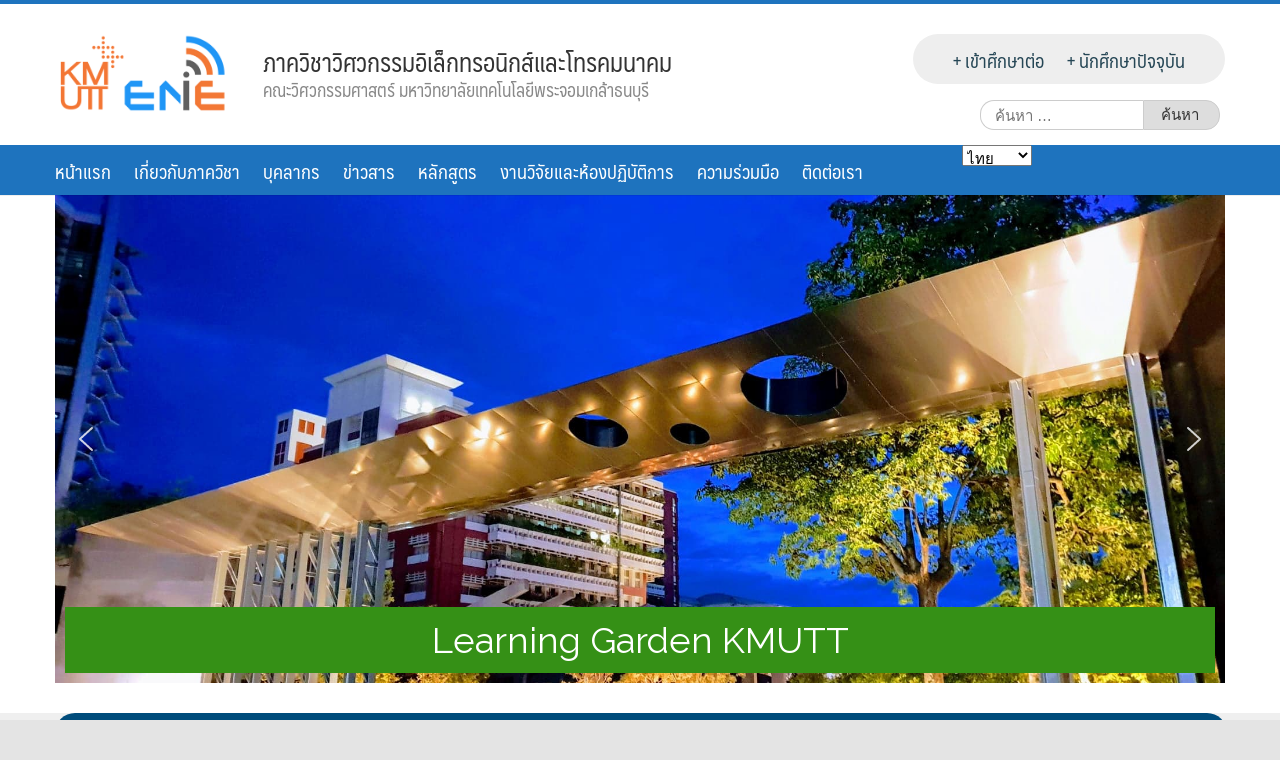

--- FILE ---
content_type: text/html; charset=UTF-8
request_url: https://ene.kmutt.ac.th/?exam=how-much-do-100mg-viagra-cost%2F
body_size: 39267
content:
<!DOCTYPE html>
<html lang="th">
<head>
<meta name="google-site-verification" content="_3FhGrkvcve7b62NfyLjgtoh7-jaQJxGxaUAD8Q8jkA" />
	<meta charset="UTF-8">
	<meta name="viewport" content="width=device-width, initial-scale=1">
	<link rel="profile" href="http://gmpg.org/xfn/11">
	<link rel="pingback" href="https://ene.kmutt.ac.th/xmlrpc.php">
	<title>ENE KMUTT &#8211; ภาควิชาวิศวกรรมอิเล็กทรอนิกส์และโทรคมนาคม มหาวิทยาลัยเทคโนโลยีพระจอมเกล้าธนบุรี</title>
		    <!-- PVC Template -->
    <script type="text/template" id="pvc-stats-view-template">
    <i class="pvc-stats-icon medium" aria-hidden="true"><svg aria-hidden="true" focusable="false" data-prefix="far" data-icon="chart-bar" role="img" xmlns="http://www.w3.org/2000/svg" viewBox="0 0 512 512" class="svg-inline--fa fa-chart-bar fa-w-16 fa-2x"><path fill="currentColor" d="M396.8 352h22.4c6.4 0 12.8-6.4 12.8-12.8V108.8c0-6.4-6.4-12.8-12.8-12.8h-22.4c-6.4 0-12.8 6.4-12.8 12.8v230.4c0 6.4 6.4 12.8 12.8 12.8zm-192 0h22.4c6.4 0 12.8-6.4 12.8-12.8V140.8c0-6.4-6.4-12.8-12.8-12.8h-22.4c-6.4 0-12.8 6.4-12.8 12.8v198.4c0 6.4 6.4 12.8 12.8 12.8zm96 0h22.4c6.4 0 12.8-6.4 12.8-12.8V204.8c0-6.4-6.4-12.8-12.8-12.8h-22.4c-6.4 0-12.8 6.4-12.8 12.8v134.4c0 6.4 6.4 12.8 12.8 12.8zM496 400H48V80c0-8.84-7.16-16-16-16H16C7.16 64 0 71.16 0 80v336c0 17.67 14.33 32 32 32h464c8.84 0 16-7.16 16-16v-16c0-8.84-7.16-16-16-16zm-387.2-48h22.4c6.4 0 12.8-6.4 12.8-12.8v-70.4c0-6.4-6.4-12.8-12.8-12.8h-22.4c-6.4 0-12.8 6.4-12.8 12.8v70.4c0 6.4 6.4 12.8 12.8 12.8z" class=""></path></svg></i>
	 <%= total_view %> total views	<% if ( today_view > 0 ) { %>
		<span class="views_today">,  <%= today_view %> views today</span>
	<% } %>
	</span>
	</script>
		    <meta name='robots' content='max-image-preview:large' />
	<style>img:is([sizes="auto" i], [sizes^="auto," i]) { contain-intrinsic-size: 3000px 1500px }</style>
	<link rel="alternate" href="https://ene.kmutt.ac.th/" hreflang="th" />
<link rel="alternate" href="https://ene.kmutt.ac.th/en/en-home/" hreflang="en" />

<!-- Google Tag Manager for WordPress by gtm4wp.com -->
<script data-cfasync="false" data-pagespeed-no-defer>
	var gtm4wp_datalayer_name = "dataLayer";
	var dataLayer = dataLayer || [];
</script>
<!-- End Google Tag Manager for WordPress by gtm4wp.com --><link rel="alternate" type="application/rss+xml" title="ENE KMUTT - ภาควิชาวิศวกรรมอิเล็กทรอนิกส์และโทรคมนาคม มหาวิทยาลัยเทคโนโลยีพระจอมเกล้าธนบุรี &raquo; ฟีด" href="https://ene.kmutt.ac.th/feed/" />
<link rel="alternate" type="application/rss+xml" title="ENE KMUTT - ภาควิชาวิศวกรรมอิเล็กทรอนิกส์และโทรคมนาคม มหาวิทยาลัยเทคโนโลยีพระจอมเกล้าธนบุรี &raquo; ฟีดความเห็น" href="https://ene.kmutt.ac.th/comments/feed/" />
<link rel="alternate" type="application/rss+xml" title="ENE KMUTT - ภาควิชาวิศวกรรมอิเล็กทรอนิกส์และโทรคมนาคม มหาวิทยาลัยเทคโนโลยีพระจอมเกล้าธนบุรี &raquo; TH &#8211; Home Page ฟีดความเห็น" href="https://ene.kmutt.ac.th/home-page/feed/" />
		<!-- This site uses the Google Analytics by MonsterInsights plugin v9.6.0 - Using Analytics tracking - https://www.monsterinsights.com/ -->
		<!-- Note: MonsterInsights is not currently configured on this site. The site owner needs to authenticate with Google Analytics in the MonsterInsights settings panel. -->
					<!-- No tracking code set -->
				<!-- / Google Analytics by MonsterInsights -->
		<script type="text/javascript">
/* <![CDATA[ */
window._wpemojiSettings = {"baseUrl":"https:\/\/s.w.org\/images\/core\/emoji\/16.0.1\/72x72\/","ext":".png","svgUrl":"https:\/\/s.w.org\/images\/core\/emoji\/16.0.1\/svg\/","svgExt":".svg","source":{"concatemoji":"https:\/\/ene.kmutt.ac.th\/wp-includes\/js\/wp-emoji-release.min.js?ver=6.8.3"}};
/*! This file is auto-generated */
!function(s,n){var o,i,e;function c(e){try{var t={supportTests:e,timestamp:(new Date).valueOf()};sessionStorage.setItem(o,JSON.stringify(t))}catch(e){}}function p(e,t,n){e.clearRect(0,0,e.canvas.width,e.canvas.height),e.fillText(t,0,0);var t=new Uint32Array(e.getImageData(0,0,e.canvas.width,e.canvas.height).data),a=(e.clearRect(0,0,e.canvas.width,e.canvas.height),e.fillText(n,0,0),new Uint32Array(e.getImageData(0,0,e.canvas.width,e.canvas.height).data));return t.every(function(e,t){return e===a[t]})}function u(e,t){e.clearRect(0,0,e.canvas.width,e.canvas.height),e.fillText(t,0,0);for(var n=e.getImageData(16,16,1,1),a=0;a<n.data.length;a++)if(0!==n.data[a])return!1;return!0}function f(e,t,n,a){switch(t){case"flag":return n(e,"\ud83c\udff3\ufe0f\u200d\u26a7\ufe0f","\ud83c\udff3\ufe0f\u200b\u26a7\ufe0f")?!1:!n(e,"\ud83c\udde8\ud83c\uddf6","\ud83c\udde8\u200b\ud83c\uddf6")&&!n(e,"\ud83c\udff4\udb40\udc67\udb40\udc62\udb40\udc65\udb40\udc6e\udb40\udc67\udb40\udc7f","\ud83c\udff4\u200b\udb40\udc67\u200b\udb40\udc62\u200b\udb40\udc65\u200b\udb40\udc6e\u200b\udb40\udc67\u200b\udb40\udc7f");case"emoji":return!a(e,"\ud83e\udedf")}return!1}function g(e,t,n,a){var r="undefined"!=typeof WorkerGlobalScope&&self instanceof WorkerGlobalScope?new OffscreenCanvas(300,150):s.createElement("canvas"),o=r.getContext("2d",{willReadFrequently:!0}),i=(o.textBaseline="top",o.font="600 32px Arial",{});return e.forEach(function(e){i[e]=t(o,e,n,a)}),i}function t(e){var t=s.createElement("script");t.src=e,t.defer=!0,s.head.appendChild(t)}"undefined"!=typeof Promise&&(o="wpEmojiSettingsSupports",i=["flag","emoji"],n.supports={everything:!0,everythingExceptFlag:!0},e=new Promise(function(e){s.addEventListener("DOMContentLoaded",e,{once:!0})}),new Promise(function(t){var n=function(){try{var e=JSON.parse(sessionStorage.getItem(o));if("object"==typeof e&&"number"==typeof e.timestamp&&(new Date).valueOf()<e.timestamp+604800&&"object"==typeof e.supportTests)return e.supportTests}catch(e){}return null}();if(!n){if("undefined"!=typeof Worker&&"undefined"!=typeof OffscreenCanvas&&"undefined"!=typeof URL&&URL.createObjectURL&&"undefined"!=typeof Blob)try{var e="postMessage("+g.toString()+"("+[JSON.stringify(i),f.toString(),p.toString(),u.toString()].join(",")+"));",a=new Blob([e],{type:"text/javascript"}),r=new Worker(URL.createObjectURL(a),{name:"wpTestEmojiSupports"});return void(r.onmessage=function(e){c(n=e.data),r.terminate(),t(n)})}catch(e){}c(n=g(i,f,p,u))}t(n)}).then(function(e){for(var t in e)n.supports[t]=e[t],n.supports.everything=n.supports.everything&&n.supports[t],"flag"!==t&&(n.supports.everythingExceptFlag=n.supports.everythingExceptFlag&&n.supports[t]);n.supports.everythingExceptFlag=n.supports.everythingExceptFlag&&!n.supports.flag,n.DOMReady=!1,n.readyCallback=function(){n.DOMReady=!0}}).then(function(){return e}).then(function(){var e;n.supports.everything||(n.readyCallback(),(e=n.source||{}).concatemoji?t(e.concatemoji):e.wpemoji&&e.twemoji&&(t(e.twemoji),t(e.wpemoji)))}))}((window,document),window._wpemojiSettings);
/* ]]> */
</script>
<style id='wp-emoji-styles-inline-css' type='text/css'>

	img.wp-smiley, img.emoji {
		display: inline !important;
		border: none !important;
		box-shadow: none !important;
		height: 1em !important;
		width: 1em !important;
		margin: 0 0.07em !important;
		vertical-align: -0.1em !important;
		background: none !important;
		padding: 0 !important;
	}
</style>
<link rel='stylesheet' id='wp-block-library-css' href='https://ene.kmutt.ac.th/wp-includes/css/dist/block-library/style.min.css?ver=6.8.3' type='text/css' media='all' />
<style id='classic-theme-styles-inline-css' type='text/css'>
/*! This file is auto-generated */
.wp-block-button__link{color:#fff;background-color:#32373c;border-radius:9999px;box-shadow:none;text-decoration:none;padding:calc(.667em + 2px) calc(1.333em + 2px);font-size:1.125em}.wp-block-file__button{background:#32373c;color:#fff;text-decoration:none}
</style>
<style id='global-styles-inline-css' type='text/css'>
:root{--wp--preset--aspect-ratio--square: 1;--wp--preset--aspect-ratio--4-3: 4/3;--wp--preset--aspect-ratio--3-4: 3/4;--wp--preset--aspect-ratio--3-2: 3/2;--wp--preset--aspect-ratio--2-3: 2/3;--wp--preset--aspect-ratio--16-9: 16/9;--wp--preset--aspect-ratio--9-16: 9/16;--wp--preset--color--black: #000000;--wp--preset--color--cyan-bluish-gray: #abb8c3;--wp--preset--color--white: #ffffff;--wp--preset--color--pale-pink: #f78da7;--wp--preset--color--vivid-red: #cf2e2e;--wp--preset--color--luminous-vivid-orange: #ff6900;--wp--preset--color--luminous-vivid-amber: #fcb900;--wp--preset--color--light-green-cyan: #7bdcb5;--wp--preset--color--vivid-green-cyan: #00d084;--wp--preset--color--pale-cyan-blue: #8ed1fc;--wp--preset--color--vivid-cyan-blue: #0693e3;--wp--preset--color--vivid-purple: #9b51e0;--wp--preset--gradient--vivid-cyan-blue-to-vivid-purple: linear-gradient(135deg,rgba(6,147,227,1) 0%,rgb(155,81,224) 100%);--wp--preset--gradient--light-green-cyan-to-vivid-green-cyan: linear-gradient(135deg,rgb(122,220,180) 0%,rgb(0,208,130) 100%);--wp--preset--gradient--luminous-vivid-amber-to-luminous-vivid-orange: linear-gradient(135deg,rgba(252,185,0,1) 0%,rgba(255,105,0,1) 100%);--wp--preset--gradient--luminous-vivid-orange-to-vivid-red: linear-gradient(135deg,rgba(255,105,0,1) 0%,rgb(207,46,46) 100%);--wp--preset--gradient--very-light-gray-to-cyan-bluish-gray: linear-gradient(135deg,rgb(238,238,238) 0%,rgb(169,184,195) 100%);--wp--preset--gradient--cool-to-warm-spectrum: linear-gradient(135deg,rgb(74,234,220) 0%,rgb(151,120,209) 20%,rgb(207,42,186) 40%,rgb(238,44,130) 60%,rgb(251,105,98) 80%,rgb(254,248,76) 100%);--wp--preset--gradient--blush-light-purple: linear-gradient(135deg,rgb(255,206,236) 0%,rgb(152,150,240) 100%);--wp--preset--gradient--blush-bordeaux: linear-gradient(135deg,rgb(254,205,165) 0%,rgb(254,45,45) 50%,rgb(107,0,62) 100%);--wp--preset--gradient--luminous-dusk: linear-gradient(135deg,rgb(255,203,112) 0%,rgb(199,81,192) 50%,rgb(65,88,208) 100%);--wp--preset--gradient--pale-ocean: linear-gradient(135deg,rgb(255,245,203) 0%,rgb(182,227,212) 50%,rgb(51,167,181) 100%);--wp--preset--gradient--electric-grass: linear-gradient(135deg,rgb(202,248,128) 0%,rgb(113,206,126) 100%);--wp--preset--gradient--midnight: linear-gradient(135deg,rgb(2,3,129) 0%,rgb(40,116,252) 100%);--wp--preset--font-size--small: 13px;--wp--preset--font-size--medium: 20px;--wp--preset--font-size--large: 36px;--wp--preset--font-size--x-large: 42px;--wp--preset--spacing--20: 0.44rem;--wp--preset--spacing--30: 0.67rem;--wp--preset--spacing--40: 1rem;--wp--preset--spacing--50: 1.5rem;--wp--preset--spacing--60: 2.25rem;--wp--preset--spacing--70: 3.38rem;--wp--preset--spacing--80: 5.06rem;--wp--preset--shadow--natural: 6px 6px 9px rgba(0, 0, 0, 0.2);--wp--preset--shadow--deep: 12px 12px 50px rgba(0, 0, 0, 0.4);--wp--preset--shadow--sharp: 6px 6px 0px rgba(0, 0, 0, 0.2);--wp--preset--shadow--outlined: 6px 6px 0px -3px rgba(255, 255, 255, 1), 6px 6px rgba(0, 0, 0, 1);--wp--preset--shadow--crisp: 6px 6px 0px rgba(0, 0, 0, 1);}:where(.is-layout-flex){gap: 0.5em;}:where(.is-layout-grid){gap: 0.5em;}body .is-layout-flex{display: flex;}.is-layout-flex{flex-wrap: wrap;align-items: center;}.is-layout-flex > :is(*, div){margin: 0;}body .is-layout-grid{display: grid;}.is-layout-grid > :is(*, div){margin: 0;}:where(.wp-block-columns.is-layout-flex){gap: 2em;}:where(.wp-block-columns.is-layout-grid){gap: 2em;}:where(.wp-block-post-template.is-layout-flex){gap: 1.25em;}:where(.wp-block-post-template.is-layout-grid){gap: 1.25em;}.has-black-color{color: var(--wp--preset--color--black) !important;}.has-cyan-bluish-gray-color{color: var(--wp--preset--color--cyan-bluish-gray) !important;}.has-white-color{color: var(--wp--preset--color--white) !important;}.has-pale-pink-color{color: var(--wp--preset--color--pale-pink) !important;}.has-vivid-red-color{color: var(--wp--preset--color--vivid-red) !important;}.has-luminous-vivid-orange-color{color: var(--wp--preset--color--luminous-vivid-orange) !important;}.has-luminous-vivid-amber-color{color: var(--wp--preset--color--luminous-vivid-amber) !important;}.has-light-green-cyan-color{color: var(--wp--preset--color--light-green-cyan) !important;}.has-vivid-green-cyan-color{color: var(--wp--preset--color--vivid-green-cyan) !important;}.has-pale-cyan-blue-color{color: var(--wp--preset--color--pale-cyan-blue) !important;}.has-vivid-cyan-blue-color{color: var(--wp--preset--color--vivid-cyan-blue) !important;}.has-vivid-purple-color{color: var(--wp--preset--color--vivid-purple) !important;}.has-black-background-color{background-color: var(--wp--preset--color--black) !important;}.has-cyan-bluish-gray-background-color{background-color: var(--wp--preset--color--cyan-bluish-gray) !important;}.has-white-background-color{background-color: var(--wp--preset--color--white) !important;}.has-pale-pink-background-color{background-color: var(--wp--preset--color--pale-pink) !important;}.has-vivid-red-background-color{background-color: var(--wp--preset--color--vivid-red) !important;}.has-luminous-vivid-orange-background-color{background-color: var(--wp--preset--color--luminous-vivid-orange) !important;}.has-luminous-vivid-amber-background-color{background-color: var(--wp--preset--color--luminous-vivid-amber) !important;}.has-light-green-cyan-background-color{background-color: var(--wp--preset--color--light-green-cyan) !important;}.has-vivid-green-cyan-background-color{background-color: var(--wp--preset--color--vivid-green-cyan) !important;}.has-pale-cyan-blue-background-color{background-color: var(--wp--preset--color--pale-cyan-blue) !important;}.has-vivid-cyan-blue-background-color{background-color: var(--wp--preset--color--vivid-cyan-blue) !important;}.has-vivid-purple-background-color{background-color: var(--wp--preset--color--vivid-purple) !important;}.has-black-border-color{border-color: var(--wp--preset--color--black) !important;}.has-cyan-bluish-gray-border-color{border-color: var(--wp--preset--color--cyan-bluish-gray) !important;}.has-white-border-color{border-color: var(--wp--preset--color--white) !important;}.has-pale-pink-border-color{border-color: var(--wp--preset--color--pale-pink) !important;}.has-vivid-red-border-color{border-color: var(--wp--preset--color--vivid-red) !important;}.has-luminous-vivid-orange-border-color{border-color: var(--wp--preset--color--luminous-vivid-orange) !important;}.has-luminous-vivid-amber-border-color{border-color: var(--wp--preset--color--luminous-vivid-amber) !important;}.has-light-green-cyan-border-color{border-color: var(--wp--preset--color--light-green-cyan) !important;}.has-vivid-green-cyan-border-color{border-color: var(--wp--preset--color--vivid-green-cyan) !important;}.has-pale-cyan-blue-border-color{border-color: var(--wp--preset--color--pale-cyan-blue) !important;}.has-vivid-cyan-blue-border-color{border-color: var(--wp--preset--color--vivid-cyan-blue) !important;}.has-vivid-purple-border-color{border-color: var(--wp--preset--color--vivid-purple) !important;}.has-vivid-cyan-blue-to-vivid-purple-gradient-background{background: var(--wp--preset--gradient--vivid-cyan-blue-to-vivid-purple) !important;}.has-light-green-cyan-to-vivid-green-cyan-gradient-background{background: var(--wp--preset--gradient--light-green-cyan-to-vivid-green-cyan) !important;}.has-luminous-vivid-amber-to-luminous-vivid-orange-gradient-background{background: var(--wp--preset--gradient--luminous-vivid-amber-to-luminous-vivid-orange) !important;}.has-luminous-vivid-orange-to-vivid-red-gradient-background{background: var(--wp--preset--gradient--luminous-vivid-orange-to-vivid-red) !important;}.has-very-light-gray-to-cyan-bluish-gray-gradient-background{background: var(--wp--preset--gradient--very-light-gray-to-cyan-bluish-gray) !important;}.has-cool-to-warm-spectrum-gradient-background{background: var(--wp--preset--gradient--cool-to-warm-spectrum) !important;}.has-blush-light-purple-gradient-background{background: var(--wp--preset--gradient--blush-light-purple) !important;}.has-blush-bordeaux-gradient-background{background: var(--wp--preset--gradient--blush-bordeaux) !important;}.has-luminous-dusk-gradient-background{background: var(--wp--preset--gradient--luminous-dusk) !important;}.has-pale-ocean-gradient-background{background: var(--wp--preset--gradient--pale-ocean) !important;}.has-electric-grass-gradient-background{background: var(--wp--preset--gradient--electric-grass) !important;}.has-midnight-gradient-background{background: var(--wp--preset--gradient--midnight) !important;}.has-small-font-size{font-size: var(--wp--preset--font-size--small) !important;}.has-medium-font-size{font-size: var(--wp--preset--font-size--medium) !important;}.has-large-font-size{font-size: var(--wp--preset--font-size--large) !important;}.has-x-large-font-size{font-size: var(--wp--preset--font-size--x-large) !important;}
:where(.wp-block-post-template.is-layout-flex){gap: 1.25em;}:where(.wp-block-post-template.is-layout-grid){gap: 1.25em;}
:where(.wp-block-columns.is-layout-flex){gap: 2em;}:where(.wp-block-columns.is-layout-grid){gap: 2em;}
:root :where(.wp-block-pullquote){font-size: 1.5em;line-height: 1.6;}
</style>
<link rel='stylesheet' id='a3-pvc-style-css' href='https://ene.kmutt.ac.th/wp-content/plugins/page-views-count/assets/css/style.min.css?ver=2.8.7' type='text/css' media='all' />
<link rel='stylesheet' id='wpsm_ac-font-awesome-front-css' href='https://ene.kmutt.ac.th/wp-content/plugins/responsive-accordion-and-collapse/css/font-awesome/css/font-awesome.min.css?ver=6.8.3' type='text/css' media='all' />
<link rel='stylesheet' id='wpsm_ac_bootstrap-front-css' href='https://ene.kmutt.ac.th/wp-content/plugins/responsive-accordion-and-collapse/css/bootstrap-front.css?ver=6.8.3' type='text/css' media='all' />
<link rel='stylesheet' id='seed-social-css' href='https://ene.kmutt.ac.th/wp-content/plugins/seed-social/style.css?ver=2021.02' type='text/css' media='all' />
<link rel='stylesheet' id='siteorigin-panels-front-css' href='https://ene.kmutt.ac.th/wp-content/plugins/siteorigin-panels/css/front-legacy.css?ver=2.32.0' type='text/css' media='all' />
<link rel='stylesheet' id='seed-bootstrap-3-css' href='https://ene.kmutt.ac.th/wp-content/themes/seed/vendor/bootstrap-4/css/bootstrap.min.css?ver=6.8.3' type='text/css' media='all' />
<link rel='stylesheet' id='seed-font-awesome-css' href='https://ene.kmutt.ac.th/wp-content/themes/seed/vendor/font-awesome/css/font-awesome.min.css?ver=6.8.3' type='text/css' media='all' />
<link rel='stylesheet' id='seed-start-css' href='https://ene.kmutt.ac.th/wp-content/themes/seed/vendor/seedthemes/seed.css?ver=6.8.3' type='text/css' media='all' />
<link rel='stylesheet' id='seed-style-css' href='https://ene.kmutt.ac.th/wp-content/themes/seed/style.css?ver=6.8.3' type='text/css' media='all' />
<link rel='stylesheet' id='seed-begin-css' href='https://ene.kmutt.ac.th/wp-content/themes/seed/css/begin.css?ver=6.8.3' type='text/css' media='all' />
<link rel='stylesheet' id='seed-head-css' href='https://ene.kmutt.ac.th/wp-content/themes/seed/css/head.css?ver=6.8.3' type='text/css' media='all' />
<link rel='stylesheet' id='seed-body-css' href='https://ene.kmutt.ac.th/wp-content/themes/seed/css/body.css?ver=6.8.3' type='text/css' media='all' />
<link rel='stylesheet' id='seed-side-css' href='https://ene.kmutt.ac.th/wp-content/themes/seed/css/side.css?ver=6.8.3' type='text/css' media='all' />
<link rel='stylesheet' id='seed-etc-css' href='https://ene.kmutt.ac.th/wp-content/themes/seed/css/etc.css?ver=6.8.3' type='text/css' media='all' />
<link rel='stylesheet' id='seed-foot-css' href='https://ene.kmutt.ac.th/wp-content/themes/seed/css/foot.css?ver=6.8.3' type='text/css' media='all' />
<style id='akismet-widget-style-inline-css' type='text/css'>

			.a-stats {
				--akismet-color-mid-green: #357b49;
				--akismet-color-white: #fff;
				--akismet-color-light-grey: #f6f7f7;

				max-width: 350px;
				width: auto;
			}

			.a-stats * {
				all: unset;
				box-sizing: border-box;
			}

			.a-stats strong {
				font-weight: 600;
			}

			.a-stats a.a-stats__link,
			.a-stats a.a-stats__link:visited,
			.a-stats a.a-stats__link:active {
				background: var(--akismet-color-mid-green);
				border: none;
				box-shadow: none;
				border-radius: 8px;
				color: var(--akismet-color-white);
				cursor: pointer;
				display: block;
				font-family: -apple-system, BlinkMacSystemFont, 'Segoe UI', 'Roboto', 'Oxygen-Sans', 'Ubuntu', 'Cantarell', 'Helvetica Neue', sans-serif;
				font-weight: 500;
				padding: 12px;
				text-align: center;
				text-decoration: none;
				transition: all 0.2s ease;
			}

			/* Extra specificity to deal with TwentyTwentyOne focus style */
			.widget .a-stats a.a-stats__link:focus {
				background: var(--akismet-color-mid-green);
				color: var(--akismet-color-white);
				text-decoration: none;
			}

			.a-stats a.a-stats__link:hover {
				filter: brightness(110%);
				box-shadow: 0 4px 12px rgba(0, 0, 0, 0.06), 0 0 2px rgba(0, 0, 0, 0.16);
			}

			.a-stats .count {
				color: var(--akismet-color-white);
				display: block;
				font-size: 1.5em;
				line-height: 1.4;
				padding: 0 13px;
				white-space: nowrap;
			}
		
</style>
<link rel='stylesheet' id='a3pvc-css' href='//ene.kmutt.ac.th/wp-content/uploads/sass/pvc.min.css?ver=1715852825' type='text/css' media='all' />
<link rel="stylesheet" type="text/css" href="https://ene.kmutt.ac.th/wp-content/plugins/smart-slider-3/Public/SmartSlider3/Application/Frontend/Assets/dist/smartslider.min.css?ver=c9342566" media="all">
<link rel="stylesheet" type="text/css" href="https://fonts.googleapis.com/css?display=swap&amp;family=Roboto%3A300%2C400%2C300%2C400%7CRaleway%3A300%2C400%2C300%2C400" media="all">
<style data-related="n2-ss-5">div#n2-ss-5 .n2-ss-slider-1{display:grid;position:relative;}div#n2-ss-5 .n2-ss-slider-2{display:grid;position:relative;overflow:hidden;padding:0px 0px 0px 0px;border:0px solid RGBA(62,62,62,1);border-radius:0px;background-clip:padding-box;background-repeat:repeat;background-position:50% 50%;background-size:cover;background-attachment:scroll;z-index:1;}div#n2-ss-5:not(.n2-ss-loaded) .n2-ss-slider-2{background-image:none !important;}div#n2-ss-5 .n2-ss-slider-3{display:grid;grid-template-areas:'cover';position:relative;overflow:hidden;z-index:10;}div#n2-ss-5 .n2-ss-slider-3 > *{grid-area:cover;}div#n2-ss-5 .n2-ss-slide-backgrounds,div#n2-ss-5 .n2-ss-slider-3 > .n2-ss-divider{position:relative;}div#n2-ss-5 .n2-ss-slide-backgrounds{z-index:10;}div#n2-ss-5 .n2-ss-slide-backgrounds > *{overflow:hidden;}div#n2-ss-5 .n2-ss-slide-background{transform:translateX(-100000px);}div#n2-ss-5 .n2-ss-slider-4{place-self:center;position:relative;width:100%;height:100%;z-index:20;display:grid;grid-template-areas:'slide';}div#n2-ss-5 .n2-ss-slider-4 > *{grid-area:slide;}div#n2-ss-5.n2-ss-full-page--constrain-ratio .n2-ss-slider-4{height:auto;}div#n2-ss-5 .n2-ss-slide{display:grid;place-items:center;grid-auto-columns:100%;position:relative;z-index:20;-webkit-backface-visibility:hidden;transform:translateX(-100000px);}div#n2-ss-5 .n2-ss-slide{perspective:1500px;}div#n2-ss-5 .n2-ss-slide-active{z-index:21;}.n2-ss-background-animation{position:absolute;top:0;left:0;width:100%;height:100%;z-index:3;}div#n2-ss-5 .n2-ss-background-animation{position:absolute;top:0;left:0;width:100%;height:100%;z-index:3;}div#n2-ss-5 .n2-ss-background-animation .n2-ss-slide-background{z-index:auto;}div#n2-ss-5 .n2-bganim-side{position:absolute;left:0;top:0;overflow:hidden;background:RGBA(51,51,51,1);}div#n2-ss-5 .n2-bganim-tile-overlay-colored{z-index:100000;background:RGBA(51,51,51,1);}div#n2-ss-5 .nextend-arrow{cursor:pointer;overflow:hidden;line-height:0 !important;z-index:18;-webkit-user-select:none;}div#n2-ss-5 .nextend-arrow img{position:relative;display:block;}div#n2-ss-5 .nextend-arrow img.n2-arrow-hover-img{display:none;}div#n2-ss-5 .nextend-arrow:FOCUS img.n2-arrow-hover-img,div#n2-ss-5 .nextend-arrow:HOVER img.n2-arrow-hover-img{display:inline;}div#n2-ss-5 .nextend-arrow:FOCUS img.n2-arrow-normal-img,div#n2-ss-5 .nextend-arrow:HOVER img.n2-arrow-normal-img{display:none;}div#n2-ss-5 .nextend-arrow-animated{overflow:hidden;}div#n2-ss-5 .nextend-arrow-animated > div{position:relative;}div#n2-ss-5 .nextend-arrow-animated .n2-active{position:absolute;}div#n2-ss-5 .nextend-arrow-animated-fade{transition:background 0.3s, opacity 0.4s;}div#n2-ss-5 .nextend-arrow-animated-horizontal > div{transition:all 0.4s;transform:none;}div#n2-ss-5 .nextend-arrow-animated-horizontal .n2-active{top:0;}div#n2-ss-5 .nextend-arrow-previous.nextend-arrow-animated-horizontal .n2-active{left:100%;}div#n2-ss-5 .nextend-arrow-next.nextend-arrow-animated-horizontal .n2-active{right:100%;}div#n2-ss-5 .nextend-arrow-previous.nextend-arrow-animated-horizontal:HOVER > div,div#n2-ss-5 .nextend-arrow-previous.nextend-arrow-animated-horizontal:FOCUS > div{transform:translateX(-100%);}div#n2-ss-5 .nextend-arrow-next.nextend-arrow-animated-horizontal:HOVER > div,div#n2-ss-5 .nextend-arrow-next.nextend-arrow-animated-horizontal:FOCUS > div{transform:translateX(100%);}div#n2-ss-5 .nextend-arrow-animated-vertical > div{transition:all 0.4s;transform:none;}div#n2-ss-5 .nextend-arrow-animated-vertical .n2-active{left:0;}div#n2-ss-5 .nextend-arrow-previous.nextend-arrow-animated-vertical .n2-active{top:100%;}div#n2-ss-5 .nextend-arrow-next.nextend-arrow-animated-vertical .n2-active{bottom:100%;}div#n2-ss-5 .nextend-arrow-previous.nextend-arrow-animated-vertical:HOVER > div,div#n2-ss-5 .nextend-arrow-previous.nextend-arrow-animated-vertical:FOCUS > div{transform:translateY(-100%);}div#n2-ss-5 .nextend-arrow-next.nextend-arrow-animated-vertical:HOVER > div,div#n2-ss-5 .nextend-arrow-next.nextend-arrow-animated-vertical:FOCUS > div{transform:translateY(100%);}div#n2-ss-5 .n2-font-925931e0de3731af6e619bf6ee4e9fe4-hover{font-family: 'Roboto','Arial';color: #ffffff;font-size:175%;text-shadow: none;line-height: 1.5;font-weight: 500;font-style: normal;text-decoration: none;text-align: left;letter-spacing: normal;word-spacing: normal;text-transform: none;font-weight: 500;}div#n2-ss-5 .n2-style-97d278390075c0cc40238b94c90038c0-heading{background: #00407b;opacity:1;padding:0px 0px 0px 0px ;box-shadow: none;border: 0px solid RGBA(0,0,0,1);border-radius:0px;}div#n2-ss-5 .n2-font-b7a426a77b79d4858e07f4455807650b-hover{font-family: 'Raleway','Arial';color: #ffffff;font-size:225%;text-shadow: none;line-height: 1.5;font-weight: normal;font-style: normal;text-decoration: none;text-align: center;letter-spacing: normal;word-spacing: normal;text-transform: none;}div#n2-ss-5 .n2-style-2d4393ae1cd83042289fe26525289493-heading{background: #01add3;opacity:1;padding:6px 15px 6px 15px ;box-shadow: none;border: 0px solid RGBA(255,255,255,0);border-radius:0px;}div#n2-ss-5 .n2-font-0ae72abe563bece315d4a7ca4262e74b-hover{font-family: 'Raleway','Arial';color: #333333;font-size:156.25%;text-shadow: none;line-height: 1.5;font-weight: 700;font-style: normal;text-decoration: none;text-align: center;letter-spacing: normal;word-spacing: normal;text-transform: none;font-weight: 700;}div#n2-ss-5 .n2-style-d4e8358861517c9a51d8c8bbb6023603-heading{background: RGBA(255,255,255,0.8);opacity:1;padding:6px 15px 6px 15px ;box-shadow: none;border: 0px solid RGBA(255,255,255,0);border-radius:0px;}div#n2-ss-5 .n2-style-daffa266f2640978bfb7ee7ccfb24243-heading{background: #359016;opacity:1;padding:6px 15px 6px 15px ;box-shadow: none;border: 0px solid RGBA(255,255,255,0);border-radius:0px;}div#n2-ss-5 .n2-ss-slide-limiter{max-width:3000px;}div#n2-ss-5 .n-uc-cFBk0L9vWDIB{padding:0px 0px 0px 0px}div#n2-ss-5 .n-uc-quGimqmlc6zL-inner{padding:10px 10px 10px 10px;justify-content:flex-end}div#n2-ss-5 .n-uc-qB3LMfcMSAr6{align-self:var(--ss-fe);}div#n2-ss-5 .n-uc-w7GsvDrzskZ4{align-self:var(--ss-fe);;--ssfont-scale:0.6}div#n2-ss-5 .n-uc-K3oNWsvFRtU2{padding:0px 0px 0px 0px}div#n2-ss-5 .n-uc-5N5loOciHEaz-inner{padding:10px 10px 10px 10px;justify-content:flex-end}div#n2-ss-5 .n-uc-6awIfohi5lyS{align-self:var(--ss-fe);}div#n2-ss-5 .n-uc-ZJMMRX7C0daG{padding:0px 0px 0px 0px}div#n2-ss-5 .n-uc-62imimxkpwQp-inner{padding:10px 10px 10px 10px;justify-content:flex-end}div#n2-ss-5 .n-uc-Cps0XqDeKL6P{align-self:var(--ss-fe);}div#n2-ss-5 .n-uc-hD5Tw3skltXT{padding:0px 0px 0px 0px}div#n2-ss-5 .n-uc-zwgK6qiSCYEO-inner{padding:10px 10px 10px 10px;justify-content:flex-end}div#n2-ss-5 .n-uc-jn4dQnSN4TqQ{align-self:var(--ss-fe);}div#n2-ss-5 .nextend-arrow img{width: 32px}@media (min-width: 1200px){div#n2-ss-5 [data-hide-desktopportrait="1"]{display: none !important;}}@media (orientation: landscape) and (max-width: 1199px) and (min-width: 901px),(orientation: portrait) and (max-width: 1199px) and (min-width: 701px){div#n2-ss-5 [data-hide-tabletportrait="1"]{display: none !important;}}@media (orientation: landscape) and (max-width: 900px),(orientation: portrait) and (max-width: 700px){div#n2-ss-5 [data-hide-mobileportrait="1"]{display: none !important;}div#n2-ss-5 .nextend-arrow img{width: 16px}}</style>
<style data-related="n2-ss-7">div#n2-ss-7 .n2-ss-slider-1{display:grid;position:relative;}div#n2-ss-7 .n2-ss-slider-2{display:grid;position:relative;overflow:hidden;padding:0px 0px 0px 0px;border:0px solid RGBA(62,62,62,1);border-radius:0px;background-clip:padding-box;background-repeat:repeat;background-position:50% 50%;background-size:cover;background-attachment:scroll;z-index:1;}div#n2-ss-7:not(.n2-ss-loaded) .n2-ss-slider-2{background-image:none !important;}div#n2-ss-7 .n2-ss-slider-3{display:grid;grid-template-areas:'cover';position:relative;overflow:hidden;z-index:10;}div#n2-ss-7 .n2-ss-slider-3 > *{grid-area:cover;}div#n2-ss-7 .n2-ss-slide-backgrounds,div#n2-ss-7 .n2-ss-slider-3 > .n2-ss-divider{position:relative;}div#n2-ss-7 .n2-ss-slide-backgrounds{z-index:10;}div#n2-ss-7 .n2-ss-slide-backgrounds > *{overflow:hidden;}div#n2-ss-7 .n2-ss-slide-background{transform:translateX(-100000px);}div#n2-ss-7 .n2-ss-slider-4{place-self:center;position:relative;width:100%;height:100%;z-index:20;display:grid;grid-template-areas:'slide';}div#n2-ss-7 .n2-ss-slider-4 > *{grid-area:slide;}div#n2-ss-7.n2-ss-full-page--constrain-ratio .n2-ss-slider-4{height:auto;}div#n2-ss-7 .n2-ss-slide{display:grid;place-items:center;grid-auto-columns:100%;position:relative;z-index:20;-webkit-backface-visibility:hidden;transform:translateX(-100000px);}div#n2-ss-7 .n2-ss-slide{perspective:1500px;}div#n2-ss-7 .n2-ss-slide-active{z-index:21;}.n2-ss-background-animation{position:absolute;top:0;left:0;width:100%;height:100%;z-index:3;}div#n2-ss-7 .n2-ss-background-animation{position:absolute;top:0;left:0;width:100%;height:100%;z-index:3;}div#n2-ss-7 .n2-ss-background-animation .n2-ss-slide-background{z-index:auto;}div#n2-ss-7 .n2-bganim-side{position:absolute;left:0;top:0;overflow:hidden;background:RGBA(51,51,51,1);}div#n2-ss-7 .n2-bganim-tile-overlay-colored{z-index:100000;background:RGBA(51,51,51,1);}div#n2-ss-7 .nextend-arrow{cursor:pointer;overflow:hidden;line-height:0 !important;z-index:18;-webkit-user-select:none;}div#n2-ss-7 .nextend-arrow img{position:relative;display:block;}div#n2-ss-7 .nextend-arrow img.n2-arrow-hover-img{display:none;}div#n2-ss-7 .nextend-arrow:FOCUS img.n2-arrow-hover-img,div#n2-ss-7 .nextend-arrow:HOVER img.n2-arrow-hover-img{display:inline;}div#n2-ss-7 .nextend-arrow:FOCUS img.n2-arrow-normal-img,div#n2-ss-7 .nextend-arrow:HOVER img.n2-arrow-normal-img{display:none;}div#n2-ss-7 .nextend-arrow-animated{overflow:hidden;}div#n2-ss-7 .nextend-arrow-animated > div{position:relative;}div#n2-ss-7 .nextend-arrow-animated .n2-active{position:absolute;}div#n2-ss-7 .nextend-arrow-animated-fade{transition:background 0.3s, opacity 0.4s;}div#n2-ss-7 .nextend-arrow-animated-horizontal > div{transition:all 0.4s;transform:none;}div#n2-ss-7 .nextend-arrow-animated-horizontal .n2-active{top:0;}div#n2-ss-7 .nextend-arrow-previous.nextend-arrow-animated-horizontal .n2-active{left:100%;}div#n2-ss-7 .nextend-arrow-next.nextend-arrow-animated-horizontal .n2-active{right:100%;}div#n2-ss-7 .nextend-arrow-previous.nextend-arrow-animated-horizontal:HOVER > div,div#n2-ss-7 .nextend-arrow-previous.nextend-arrow-animated-horizontal:FOCUS > div{transform:translateX(-100%);}div#n2-ss-7 .nextend-arrow-next.nextend-arrow-animated-horizontal:HOVER > div,div#n2-ss-7 .nextend-arrow-next.nextend-arrow-animated-horizontal:FOCUS > div{transform:translateX(100%);}div#n2-ss-7 .nextend-arrow-animated-vertical > div{transition:all 0.4s;transform:none;}div#n2-ss-7 .nextend-arrow-animated-vertical .n2-active{left:0;}div#n2-ss-7 .nextend-arrow-previous.nextend-arrow-animated-vertical .n2-active{top:100%;}div#n2-ss-7 .nextend-arrow-next.nextend-arrow-animated-vertical .n2-active{bottom:100%;}div#n2-ss-7 .nextend-arrow-previous.nextend-arrow-animated-vertical:HOVER > div,div#n2-ss-7 .nextend-arrow-previous.nextend-arrow-animated-vertical:FOCUS > div{transform:translateY(-100%);}div#n2-ss-7 .nextend-arrow-next.nextend-arrow-animated-vertical:HOVER > div,div#n2-ss-7 .nextend-arrow-next.nextend-arrow-animated-vertical:FOCUS > div{transform:translateY(100%);}div#n2-ss-7 .n2-font-d02d9bcc60ab6d6ad9514446cdcab17f-hover{font-family: 'Roboto','Arial';color: #ffffff;font-size:87.5%;text-shadow: none;line-height: 1.5;font-weight: 500;font-style: normal;text-decoration: none;text-align: left;letter-spacing: normal;word-spacing: normal;text-transform: none;font-weight: 500;}div#n2-ss-7 .n2-style-97d278390075c0cc40238b94c90038c0-heading{background: #00407b;opacity:1;padding:0px 0px 0px 0px ;box-shadow: none;border: 0px solid RGBA(0,0,0,1);border-radius:0px;}div#n2-ss-7 .n2-font-9147709de74e78a385e38240afdf169c-hover{font-family: 'Raleway','Arial';color: #ffffff;font-size:112.5%;text-shadow: none;line-height: 1.5;font-weight: normal;font-style: normal;text-decoration: none;text-align: center;letter-spacing: normal;word-spacing: normal;text-transform: none;font-weight: 400;}div#n2-ss-7 .n2-style-2d4393ae1cd83042289fe26525289493-heading{background: #01add3;opacity:1;padding:6px 15px 6px 15px ;box-shadow: none;border: 0px solid RGBA(255,255,255,0);border-radius:0px;}div#n2-ss-7 .n2-font-dc5d82a988247382c00be5513ece1840-hover{font-family: 'Raleway','Arial';color: #333333;font-size:106.25%;text-shadow: none;line-height: 1.5;font-weight: 700;font-style: normal;text-decoration: none;text-align: center;letter-spacing: normal;word-spacing: normal;text-transform: none;font-weight: 700;}div#n2-ss-7 .n2-style-d4e8358861517c9a51d8c8bbb6023603-heading{background: RGBA(255,255,255,0.8);opacity:1;padding:6px 15px 6px 15px ;box-shadow: none;border: 0px solid RGBA(255,255,255,0);border-radius:0px;}div#n2-ss-7 .n2-font-6a16d2370b21dff7aea9eab736b99b47-hover{font-family: 'Raleway','Arial';color: #ffffff;font-size:106.25%;text-shadow: none;line-height: 1.5;font-weight: normal;font-style: normal;text-decoration: none;text-align: center;letter-spacing: normal;word-spacing: normal;text-transform: none;font-weight: 400;}div#n2-ss-7 .n2-style-daffa266f2640978bfb7ee7ccfb24243-heading{background: #359016;opacity:1;padding:6px 15px 6px 15px ;box-shadow: none;border: 0px solid RGBA(255,255,255,0);border-radius:0px;}div#n2-ss-7 .n2-font-a61abcbc9c385c58a43fa51ea7096744-hover{font-family: 'Raleway','Arial';color: #ffffff;font-size:131.25%;text-shadow: none;line-height: 1.5;font-weight: normal;font-style: normal;text-decoration: none;text-align: center;letter-spacing: normal;word-spacing: normal;text-transform: none;font-weight: 400;}div#n2-ss-7 .n2-ss-slide-limiter{max-width:3000px;}div#n2-ss-7 .n-uc-SjvTyeR1qHdI{padding:0px 0px 0px 0px}div#n2-ss-7 .n-uc-q3AMzERDCtJw-inner{padding:10px 10px 10px 10px;justify-content:flex-end}div#n2-ss-7 .n-uc-yfffBQHzLQ9T{align-self:var(--ss-fe);}div#n2-ss-7 .n-uc-X1tdPiNgG3XL{align-self:var(--ss-fe);;--ssfont-scale:0.6}div#n2-ss-7 .n-uc-KrWXw8ZBVsU7{padding:0px 0px 0px 0px}div#n2-ss-7 .n-uc-h805IXqs9qsM-inner{padding:10px 10px 10px 10px;justify-content:flex-end}div#n2-ss-7 .n-uc-FuljzFKtGYsM{align-self:var(--ss-fe);}div#n2-ss-7 .n-uc-VgJfzY5tkwjd{padding:0px 0px 0px 0px}div#n2-ss-7 .n-uc-kqXs66Yop8AM-inner{padding:10px 10px 10px 10px;justify-content:flex-start}div#n2-ss-7 .n-uc-Hr2ysVUqIvn7{align-self:var(--ss-fe);}div#n2-ss-7 .n-uc-IP1fEOWk6tIw{padding:0px 0px 0px 0px}div#n2-ss-7 .n-uc-jy3qMvI4oGUP-inner{padding:10px 10px 10px 10px;justify-content:flex-start}div#n2-ss-7 .n-uc-x6e0ahldVh3i{align-self:var(--ss-fe);}div#n2-ss-7 .nextend-arrow img{width: 32px}@media (min-width: 1200px){div#n2-ss-7 [data-hide-desktopportrait="1"]{display: none !important;}}@media (orientation: landscape) and (max-width: 1199px) and (min-width: 901px),(orientation: portrait) and (max-width: 1199px) and (min-width: 701px){div#n2-ss-7 [data-hide-tabletportrait="1"]{display: none !important;}}@media (orientation: landscape) and (max-width: 900px),(orientation: portrait) and (max-width: 700px){div#n2-ss-7 .n-uc-Hr2ysVUqIvn7{align-self:var(--ss-fs);}div#n2-ss-7 [data-hide-mobileportrait="1"]{display: none !important;}div#n2-ss-7 .nextend-arrow img{width: 16px}}</style>
<script>(function(){this._N2=this._N2||{_r:[],_d:[],r:function(){this._r.push(arguments)},d:function(){this._d.push(arguments)}}}).call(window);</script><script src="https://ene.kmutt.ac.th/wp-content/plugins/smart-slider-3/Public/SmartSlider3/Application/Frontend/Assets/dist/n2.min.js?ver=c9342566" defer async></script>
<script src="https://ene.kmutt.ac.th/wp-content/plugins/smart-slider-3/Public/SmartSlider3/Application/Frontend/Assets/dist/smartslider-frontend.min.js?ver=c9342566" defer async></script>
<script src="https://ene.kmutt.ac.th/wp-content/plugins/smart-slider-3/Public/SmartSlider3/Slider/SliderType/Simple/Assets/dist/ss-simple.min.js?ver=c9342566" defer async></script>
<script src="https://ene.kmutt.ac.th/wp-content/plugins/smart-slider-3/Public/SmartSlider3/Slider/SliderType/Simple/Assets/dist/smartslider-backgroundanimation.min.js?ver=c9342566" defer async></script>
<script src="https://ene.kmutt.ac.th/wp-content/plugins/smart-slider-3/Public/SmartSlider3/Widget/Arrow/ArrowImage/Assets/dist/w-arrow-image.min.js?ver=c9342566" defer async></script>
<script>_N2.r('documentReady',function(){_N2.r(["documentReady","smartslider-frontend","smartslider-backgroundanimation","SmartSliderWidgetArrowImage","ss-simple"],function(){new _N2.SmartSliderSimple('n2-ss-5',{"admin":false,"background.video.mobile":1,"loadingTime":2000,"alias":{"id":0,"smoothScroll":0,"slideSwitch":0,"scroll":1},"align":"normal","isDelayed":0,"responsive":{"mediaQueries":{"all":false,"desktopportrait":["(min-width: 1200px)"],"tabletportrait":["(orientation: landscape) and (max-width: 1199px) and (min-width: 901px)","(orientation: portrait) and (max-width: 1199px) and (min-width: 701px)"],"mobileportrait":["(orientation: landscape) and (max-width: 900px)","(orientation: portrait) and (max-width: 700px)"]},"base":{"slideOuterWidth":1200,"slideOuterHeight":500,"sliderWidth":1200,"sliderHeight":500,"slideWidth":1200,"slideHeight":500},"hideOn":{"desktopLandscape":false,"desktopPortrait":false,"tabletLandscape":false,"tabletPortrait":false,"mobileLandscape":false,"mobilePortrait":false},"onResizeEnabled":true,"type":"auto","sliderHeightBasedOn":"real","focusUser":1,"focusEdge":"auto","breakpoints":[{"device":"tabletPortrait","type":"max-screen-width","portraitWidth":1199,"landscapeWidth":1199},{"device":"mobilePortrait","type":"max-screen-width","portraitWidth":700,"landscapeWidth":900}],"enabledDevices":{"desktopLandscape":0,"desktopPortrait":1,"tabletLandscape":0,"tabletPortrait":1,"mobileLandscape":0,"mobilePortrait":1},"sizes":{"desktopPortrait":{"width":1200,"height":500,"max":3000,"min":1200},"tabletPortrait":{"width":701,"height":292,"customHeight":false,"max":1199,"min":701},"mobilePortrait":{"width":320,"height":133,"customHeight":false,"max":900,"min":320}},"overflowHiddenPage":0,"focus":{"offsetTop":"#wpadminbar","offsetBottom":""}},"controls":{"mousewheel":0,"touch":"horizontal","keyboard":1,"blockCarouselInteraction":1},"playWhenVisible":1,"playWhenVisibleAt":0.5,"lazyLoad":0,"lazyLoadNeighbor":0,"blockrightclick":0,"maintainSession":0,"autoplay":{"enabled":1,"start":1,"duration":2000,"autoplayLoop":1,"allowReStart":0,"pause":{"click":1,"mouse":"0","mediaStarted":1},"resume":{"click":0,"mouse":"0","mediaEnded":1,"slidechanged":0},"interval":1,"intervalModifier":"loop","intervalSlide":"current"},"perspective":1500,"layerMode":{"playOnce":0,"playFirstLayer":1,"mode":"skippable","inAnimation":"mainInEnd"},"bgAnimations":{"global":[{"type":"GL","subType":"GLSL5","ease":"linear","tileDuration":0.59999999999999997779553950749686919152736663818359375,"count":25,"delay":0.08000000000000000166533453693773481063544750213623046875,"invertX":0,"invertY":0,"allowedBackgroundModes":["fill"]},{"type":"GL","subType":"GLSLPuzzle","rows":5,"columns":7,"duration":0.59999999999999997779553950749686919152736663818359375,"delay":0.0200000000000000004163336342344337026588618755340576171875,"allowedBackgroundModes":["fill"]},{"type":"Flat","tiles":{"crop":false,"delay":0,"sequence":"ForwardDiagonal"},"main":{"type":"both","duration":0.75,"current":{"ease":"easeOutCubic","scale":1.5,"opacity":0},"next":{"ease":"easeOutCubic","opacity":0,"scale":0.5}},"invert":{"current":{"scale":0.5},"next":{"scale":1.5}}}],"color":"RGBA(51,51,51,1)","speed":"normal"},"mainanimation":{"type":"vertical","duration":800,"delay":0,"ease":"easeOutQuad","shiftedBackgroundAnimation":0},"carousel":1,"initCallbacks":function(){new _N2.SmartSliderWidgetArrowImage(this)}})});_N2.r(["documentReady","smartslider-frontend","smartslider-backgroundanimation","SmartSliderWidgetArrowImage","ss-simple"],function(){new _N2.SmartSliderSimple('n2-ss-7',{"admin":false,"background.video.mobile":1,"loadingTime":2000,"alias":{"id":0,"smoothScroll":0,"slideSwitch":0,"scroll":1},"align":"normal","isDelayed":0,"responsive":{"mediaQueries":{"all":false,"desktopportrait":["(min-width: 1200px)"],"tabletportrait":["(orientation: landscape) and (max-width: 1199px) and (min-width: 901px)","(orientation: portrait) and (max-width: 1199px) and (min-width: 701px)"],"mobileportrait":["(orientation: landscape) and (max-width: 900px)","(orientation: portrait) and (max-width: 700px)"]},"base":{"slideOuterWidth":1200,"slideOuterHeight":800,"sliderWidth":1200,"sliderHeight":800,"slideWidth":1200,"slideHeight":800},"hideOn":{"desktopLandscape":false,"desktopPortrait":false,"tabletLandscape":false,"tabletPortrait":false,"mobileLandscape":false,"mobilePortrait":false},"onResizeEnabled":true,"type":"auto","sliderHeightBasedOn":"real","focusUser":1,"focusEdge":"auto","breakpoints":[{"device":"tabletPortrait","type":"max-screen-width","portraitWidth":1199,"landscapeWidth":1199},{"device":"mobilePortrait","type":"max-screen-width","portraitWidth":700,"landscapeWidth":900}],"enabledDevices":{"desktopLandscape":0,"desktopPortrait":1,"tabletLandscape":0,"tabletPortrait":1,"mobileLandscape":0,"mobilePortrait":1},"sizes":{"desktopPortrait":{"width":1200,"height":800,"max":3000,"min":1200},"tabletPortrait":{"width":701,"height":467,"customHeight":false,"max":1199,"min":701},"mobilePortrait":{"width":320,"height":213,"customHeight":false,"max":900,"min":320}},"overflowHiddenPage":0,"focus":{"offsetTop":"#wpadminbar","offsetBottom":""}},"controls":{"mousewheel":0,"touch":"horizontal","keyboard":1,"blockCarouselInteraction":1},"playWhenVisible":1,"playWhenVisibleAt":0.5,"lazyLoad":0,"lazyLoadNeighbor":0,"blockrightclick":0,"maintainSession":0,"autoplay":{"enabled":1,"start":1,"duration":2000,"autoplayLoop":1,"allowReStart":0,"pause":{"click":1,"mouse":"0","mediaStarted":1},"resume":{"click":0,"mouse":"0","mediaEnded":1,"slidechanged":0},"interval":1,"intervalModifier":"loop","intervalSlide":"current"},"perspective":1500,"layerMode":{"playOnce":0,"playFirstLayer":1,"mode":"skippable","inAnimation":"mainInEnd"},"bgAnimations":{"global":[{"type":"GL","subType":"GLSL5","ease":"linear","tileDuration":0.59999999999999997779553950749686919152736663818359375,"count":25,"delay":0.08000000000000000166533453693773481063544750213623046875,"invertX":0,"invertY":0,"allowedBackgroundModes":["fill"]},{"type":"GL","subType":"GLSLPuzzle","rows":5,"columns":7,"duration":0.59999999999999997779553950749686919152736663818359375,"delay":0.0200000000000000004163336342344337026588618755340576171875,"allowedBackgroundModes":["fill"]},{"type":"Flat","tiles":{"crop":false,"delay":0,"sequence":"ForwardDiagonal"},"main":{"type":"both","duration":0.75,"current":{"ease":"easeOutCubic","scale":1.5,"opacity":0},"next":{"ease":"easeOutCubic","opacity":0,"scale":0.5}},"invert":{"current":{"scale":0.5},"next":{"scale":1.5}}}],"color":"RGBA(51,51,51,1)","speed":"normal"},"mainanimation":{"type":"vertical","duration":800,"delay":0,"ease":"easeOutQuad","shiftedBackgroundAnimation":0},"carousel":1,"initCallbacks":function(){new _N2.SmartSliderWidgetArrowImage(this)}})})});</script><script type="text/javascript" src="https://ene.kmutt.ac.th/wp-includes/js/jquery/jquery.min.js?ver=3.7.1" id="jquery-core-js"></script>
<script type="text/javascript" src="https://ene.kmutt.ac.th/wp-includes/js/jquery/jquery-migrate.min.js?ver=3.4.1" id="jquery-migrate-js"></script>
<script type="text/javascript" src="https://ene.kmutt.ac.th/wp-includes/js/underscore.min.js?ver=1.13.7" id="underscore-js"></script>
<script type="text/javascript" src="https://ene.kmutt.ac.th/wp-includes/js/backbone.min.js?ver=1.6.0" id="backbone-js"></script>
<script type="text/javascript" id="a3-pvc-backbone-js-extra">
/* <![CDATA[ */
var pvc_vars = {"rest_api_url":"https:\/\/ene.kmutt.ac.th\/wp-json\/pvc\/v1","ajax_url":"https:\/\/ene.kmutt.ac.th\/wp-admin\/admin-ajax.php","security":"24d7e74a90","ajax_load_type":"rest_api"};
/* ]]> */
</script>
<script type="text/javascript" src="https://ene.kmutt.ac.th/wp-content/plugins/page-views-count/assets/js/pvc.backbone.min.js?ver=2.8.7" id="a3-pvc-backbone-js"></script>
<link rel="https://api.w.org/" href="https://ene.kmutt.ac.th/wp-json/" /><link rel="alternate" title="JSON" type="application/json" href="https://ene.kmutt.ac.th/wp-json/wp/v2/pages/18" /><link rel="EditURI" type="application/rsd+xml" title="RSD" href="https://ene.kmutt.ac.th/xmlrpc.php?rsd" />
<meta name="generator" content="WordPress 6.8.3" />
<link rel="canonical" href="https://ene.kmutt.ac.th/" />
<link rel='shortlink' href='https://ene.kmutt.ac.th/' />
<link rel="alternate" title="oEmbed (JSON)" type="application/json+oembed" href="https://ene.kmutt.ac.th/wp-json/oembed/1.0/embed?url=https%3A%2F%2Fene.kmutt.ac.th%2F" />
<link rel="alternate" title="oEmbed (XML)" type="text/xml+oembed" href="https://ene.kmutt.ac.th/wp-json/oembed/1.0/embed?url=https%3A%2F%2Fene.kmutt.ac.th%2F&#038;format=xml" />

<!-- Google Tag Manager for WordPress by gtm4wp.com -->
<!-- GTM Container placement set to footer -->
<script data-cfasync="false" data-pagespeed-no-defer>
	var dataLayer_content = {"pagePostType":"frontpage","pagePostType2":"single-page","pagePostAuthor":"Administrator"};
	dataLayer.push( dataLayer_content );
</script>
<script data-cfasync="false" data-pagespeed-no-defer>
(function(w,d,s,l,i){w[l]=w[l]||[];w[l].push({'gtm.start':
new Date().getTime(),event:'gtm.js'});var f=d.getElementsByTagName(s)[0],
j=d.createElement(s),dl=l!='dataLayer'?'&l='+l:'';j.async=true;j.src=
'//www.googletagmanager.com/gtm.js?id='+i+dl;f.parentNode.insertBefore(j,f);
})(window,document,'script','dataLayer','GTM-MF3GQHQ');
</script>
<!-- End Google Tag Manager for WordPress by gtm4wp.com --><style type="text/css">.recentcomments a{display:inline !important;padding:0 !important;margin:0 !important;}</style>	<style type="text/css">
			.site-title,
		.site-description {
			position: absolute;
			clip: rect(1px, 1px, 1px, 1px);
		}
		</style>
	<style media="all" id="siteorigin-panels-layouts-head">/* Layout 18 */ #pgc-18-0-0 , #pgc-18-1-0 , #pgc-18-5-0 , #pgc-18-6-0 , #pgc-18-7-0 , #pgc-18-9-0 { width:100% } #pg-18-0 , #pg-18-1 , #pg-18-2 , #pg-18-3 , #pg-18-4 , #pg-18-5 , #pg-18-6 , #pg-18-7 , #pg-18-8 , #pl-18 .so-panel { margin-bottom:30px } #pg-18-0 , #pg-18-1 , #pg-18-2 , #pg-18-3 , #pg-18-5 , #pg-18-6 , #pg-18-7 , #pg-18-8 , #pg-18-9 { margin-left:-15px;margin-right:-15px } #pg-18-0 > .panel-grid-cell , #pg-18-0 > .panel-row-style > .panel-grid-cell , #pg-18-1 > .panel-grid-cell , #pg-18-1 > .panel-row-style > .panel-grid-cell , #pg-18-2 > .panel-grid-cell , #pg-18-2 > .panel-row-style > .panel-grid-cell , #pg-18-3 > .panel-grid-cell , #pg-18-3 > .panel-row-style > .panel-grid-cell , #pg-18-5 > .panel-grid-cell , #pg-18-5 > .panel-row-style > .panel-grid-cell , #pg-18-6 > .panel-grid-cell , #pg-18-6 > .panel-row-style > .panel-grid-cell , #pg-18-7 > .panel-grid-cell , #pg-18-7 > .panel-row-style > .panel-grid-cell , #pg-18-8 > .panel-grid-cell , #pg-18-8 > .panel-row-style > .panel-grid-cell , #pg-18-9 > .panel-grid-cell , #pg-18-9 > .panel-row-style > .panel-grid-cell { padding-left:15px;padding-right:15px } #pgc-18-2-0 , #pgc-18-2-2 { width:48.9951% } #pgc-18-2-1 { width:2.0098% } #pgc-18-3-0 , #pgc-18-3-1 , #pgc-18-3-2 , #pgc-18-3-3 { width:25% } #pgc-18-4-0 { width:54.5705% } #pgc-18-4-1 { width:45.4295% } #pg-18-4 { margin-left:-0px;margin-right:-0px } #pg-18-4 > .panel-grid-cell , #pg-18-4 > .panel-row-style > .panel-grid-cell { padding-left:0px;padding-right:0px } #pgc-18-8-0 , #pgc-18-8-1 { width:50% } #pg-18-9 { margin-bottom:-30px } #pl-18 .so-panel:last-child { margin-bottom:0px } #panel-18-4-1-17 a , #panel-18-4-1-0 a { color:#ffffff } #pg-18-0> .panel-row-style , #pg-18-3> .panel-row-style { display:block } #pg-18-1> .panel-row-style { background-color:#efefef;display:block } #panel-18-1-0-0> .panel-widget-style { background-color:#004c7b;padding:5px 5px 5px 5px;border-radius:20px 20px 0px 0px;width:1172px;;height:45px;margin:0 auto } #panel-18-1-0-1> .panel-widget-style { background-color:#ffffff;padding:25px 0px 25px 0px;border-radius:0px 0px 25px 25px;width:1172px;margin:0 auto;margin-top:-30px } #pg-18-2> .panel-row-style { background-color:#ffffff;display:block } #panel-18-2-0-0> .panel-widget-style , #panel-18-2-0-3> .panel-widget-style { background-color:#004c7b;padding:5px 5px 2px 5px;border-radius:20px 20px 0px 0px;width:600px;;height:45px;margin:0 auto } #panel-18-2-0-1> .panel-widget-style , #panel-18-2-0-4> .panel-widget-style { background-color:#efefef;border-radius:0px 0px 10px 10px;width:600px;;margin:0 auto;margin-top:-30px } #panel-18-2-2-0> .panel-widget-style { background-color:#004c7b;padding:5px 5px 2px 5px;border-radius:20px 20px 0px 0px;width:500px;;height:45px;margin:0 auto;margin-top:-15px } #panel-18-2-2-1> .panel-widget-style { background-color:#f5f6f7;border-radius:0px 0px 20px 20px;width:500px;;margin:0 auto;margin-top:-30px } #pg-18-4> .panel-row-style { background-color:#254558;padding:0px 0px 0px;display:block } #panel-18-4-1-0> .panel-widget-style { color:#ffffff;padding:40px 0px 0px 50px } #pg-18-5> .panel-row-style , #pg-18-6> .panel-row-style , #pg-18-7> .panel-row-style , #pg-18-8> .panel-row-style { background-color:#efefef;display:none;margin-top:-35px } #panel-18-5-0-0> .panel-widget-style { padding:10px 0px 0px 0px } #panel-18-6-0-0> .panel-widget-style , #panel-18-7-0-0> .panel-widget-style { background-color:#003c67 } #panel-18-6-0-1> .panel-widget-style , #panel-18-6-0-2> .panel-widget-style { background-color:#ffffff;padding:10px 10px 10px 10px } #panel-18-7-0-1> .panel-widget-style { background-color:#ffffff;border-radius:0px 0px 25px 25px;margin:auto;width:400px;margin-top:-30px;box-shadow:0px 7px 18px -1px rgba(0,0,0,0.39) } #pg-18-9> .panel-row-style { background-color:#254558;display:none;margin-top:-35px } @media (max-width:780px){ #pl-18 .panel-grid-cell { float:none;width:auto } #pl-18 .panel-grid { margin-left:0;margin-right:0 } #pl-18 .panel-grid-cell { padding:0 } #pl-18 .panel-grid .panel-grid-cell-empty , #pg-18-0> .panel-row-style , #pg-18-1> .panel-row-style , #pg-18-2> .panel-row-style , #pg-18-3> .panel-row-style , #pg-18-4> .panel-row-style { display:none } #pl-18 .panel-grid .panel-grid-cell-mobile-last , #pg-18-0 > .panel-grid-cell , #pg-18-0 > .panel-row-style > .panel-grid-cell:last-child , #pg-18-1 > .panel-grid-cell , #pg-18-1 > .panel-row-style > .panel-grid-cell:last-child , #pg-18-2 > .panel-grid-cell , #pg-18-2 > .panel-row-style > .panel-grid-cell:last-child , #pg-18-3 > .panel-grid-cell , #pg-18-3 > .panel-row-style > .panel-grid-cell:last-child , #pg-18-4 > .panel-grid-cell , #pg-18-4 > .panel-row-style > .panel-grid-cell:last-child , #pg-18-5 > .panel-grid-cell , #pg-18-5 > .panel-row-style > .panel-grid-cell:last-child , #pg-18-6 > .panel-grid-cell , #pg-18-6 > .panel-row-style > .panel-grid-cell:last-child , #pg-18-7 > .panel-grid-cell , #pg-18-7 > .panel-row-style > .panel-grid-cell:last-child , #pg-18-8 > .panel-grid-cell , #pg-18-8 > .panel-row-style > .panel-grid-cell:last-child , #pg-18-9 > .panel-grid-cell , #pg-18-9 > .panel-row-style > .panel-grid-cell:last-child { margin-bottom:0px } #pg-18-0 > .panel-grid-cell , #pg-18-0 > .panel-row-style > .panel-grid-cell , #pg-18-1 > .panel-grid-cell , #pg-18-1 > .panel-row-style > .panel-grid-cell , #pg-18-2 > .panel-grid-cell , #pg-18-2 > .panel-row-style > .panel-grid-cell , #pg-18-3 > .panel-grid-cell , #pg-18-3 > .panel-row-style > .panel-grid-cell , #pg-18-4 > .panel-grid-cell , #pg-18-4 > .panel-row-style > .panel-grid-cell , #pg-18-5 > .panel-grid-cell , #pg-18-5 > .panel-row-style > .panel-grid-cell , #pg-18-6 > .panel-grid-cell , #pg-18-6 > .panel-row-style > .panel-grid-cell , #pg-18-7 > .panel-grid-cell , #pg-18-7 > .panel-row-style > .panel-grid-cell , #pg-18-8 > .panel-grid-cell , #pg-18-8 > .panel-row-style > .panel-grid-cell , #pg-18-9 > .panel-grid-cell , #pg-18-9 > .panel-row-style > .panel-grid-cell { margin-bottom:30px } #panel-18-1-0-2> .panel-widget-style { right:0;margin-right:-15px } #pg-18-5> .panel-row-style { display:block } #pg-18-6> .panel-row-style , #pg-18-7> .panel-row-style , #pg-18-8> .panel-row-style { padding:20px 20px 20px 20px;display:block;margin-top:-35px } #panel-18-6-0-0> .panel-widget-style { padding:0px 0px 10px 0px;border-radius:20px 20px 0px 0px;margin-top:-40px;height:35px;box-shadow:0px 0px 18px -1px rgba(0,0,0,0.39) } #panel-18-6-0-1> .panel-widget-style { border-radius:0px 0px 0px 0px;margin-top:-35px;box-shadow:0px -5px 18px -1px rgba(0,0,0,0.39) } #panel-18-6-0-2> .panel-widget-style { border-radius:0px 0px 25px 25px;margin-top:-35px;box-shadow:0px 7px 18px -1px rgba(0,0,0,0.39) } #panel-18-7-0-0> .panel-widget-style { padding:0px 0px 10px 0px;border-radius:20px 20px 0px 0px;margin:0 auto;margin-top:-40px;width:400px;height:35px;box-shadow:0px 0px 18px -1px rgba(0,0,0,0.39) } #pg-18-9> .panel-row-style { display:block;margin-top:-35px } #panel-18-9-0-1> .panel-widget-style { margin-bottom:35px }  } </style><link rel="icon" href="https://ene.kmutt.ac.th/wp-content/uploads/2019/01/cropped-ene2-32x32.png" sizes="32x32" />
<link rel="icon" href="https://ene.kmutt.ac.th/wp-content/uploads/2019/01/cropped-ene2-192x192.png" sizes="192x192" />
<link rel="apple-touch-icon" href="https://ene.kmutt.ac.th/wp-content/uploads/2019/01/cropped-ene2-180x180.png" />
<meta name="msapplication-TileImage" content="https://ene.kmutt.ac.th/wp-content/uploads/2019/01/cropped-ene2-270x270.png" />
<style id="kirki-inline-styles"></style></head>


<body class="home wp-singular page-template-default page page-id-18 wp-custom-logo wp-theme-seed has-headbar siteorigin-panels siteorigin-panels-before-js siteorigin-panels-home group-blog">
	<a class="skip-link screen-reader-text" href="#content">Skip to content</a>
	<div id="page" class="site -layout-full-width -header-mobile-fixed -header-desktop-standard -menu-dropdown -menu-icon-large -shop-layout-full-width">
		
		<nav id="site-mobile-navigation" class="site-mobile-navigation -dropdown _mobile _heading" role="navigation">
			<div class="menu-%e0%b9%80%e0%b8%a1%e0%b8%99%e0%b8%b9%e0%b9%84%e0%b8%97%e0%b8%a2-container"><ul id="mobile-menu" class="menu"><li id="menu-item-1162" class="menu-item menu-item-type-custom menu-item-object-custom current-menu-item menu-item-home menu-item-1162"><a href="https://ene.kmutt.ac.th">หน้าแรก</a></li>
<li id="menu-item-74" class="menu-item menu-item-type-post_type menu-item-object-page menu-item-74"><a href="https://ene.kmutt.ac.th/about-us/">เกี่ยวกับภาควิชา</a></li>
<li id="menu-item-358" class="menu-item menu-item-type-post_type menu-item-object-page menu-item-358"><a href="https://ene.kmutt.ac.th/staff/">บุคลากร</a></li>
<li id="menu-item-966" class="menu-item menu-item-type-taxonomy menu-item-object-category menu-item-has-children menu-item-966"><a href="https://ene.kmutt.ac.th/category/news-th/">ข่าวสาร</a>
<ul class="sub-menu">
	<li id="menu-item-968" class="menu-item menu-item-type-taxonomy menu-item-object-category menu-item-968"><a href="https://ene.kmutt.ac.th/category/announce-th/">ประกาศจากภาควิชา</a></li>
	<li id="menu-item-970" class="menu-item menu-item-type-taxonomy menu-item-object-category menu-item-970"><a href="https://ene.kmutt.ac.th/category/news-th/">ข่าวสารและกิจกรรม</a></li>
	<li id="menu-item-967" class="menu-item menu-item-type-taxonomy menu-item-object-category menu-item-967"><a href="https://ene.kmutt.ac.th/category/scholarship-th/">ทุนการศึกษา</a></li>
	<li id="menu-item-969" class="menu-item menu-item-type-taxonomy menu-item-object-category menu-item-969"><a href="https://ene.kmutt.ac.th/category/award-th/">ผลงานนักศึกษาและบุคลากร</a></li>
</ul>
</li>
<li id="menu-item-75" class="menu-item menu-item-type-post_type menu-item-object-page menu-item-75"><a href="https://ene.kmutt.ac.th/curriculum/">หลักสูตร</a></li>
<li id="menu-item-76" class="menu-item menu-item-type-post_type menu-item-object-page menu-item-76"><a href="https://ene.kmutt.ac.th/laboratory-research/">งานวิจัยและห้องปฏิบัติการ</a></li>
<li id="menu-item-77" class="menu-item menu-item-type-post_type menu-item-object-page menu-item-77"><a href="https://ene.kmutt.ac.th/collaborations/">ความร่วมมือ</a></li>
<li id="menu-item-78" class="menu-item menu-item-type-post_type menu-item-object-page menu-item-78"><a href="https://ene.kmutt.ac.th/contactus/">ติดต่อเรา</a></li>
</ul></div>			<div class="mobile-widget"><aside id="search-3" class="widget widget_search"><form role="search" method="get" class="search-form" action="https://ene.kmutt.ac.th/">
				<label>
					<span class="screen-reader-text">ค้นหาสำหรับ:</span>
					<input type="search" class="search-field" placeholder="ค้นหา &hellip;" value="" name="s" />
				</label>
				<input type="submit" class="search-submit" value="ค้นหา" />
			</form></aside></div>		</nav>
		
		<header id="masthead" class="site-header sb-slide _heading " role="banner">
			<div class="container">
				
				<div class="site-branding">
					<div class="site-logo"><a href="https://ene.kmutt.ac.th/" class="custom-logo-link" rel="home" aria-current="page"><img width="882" height="100" src="https://ene.kmutt.ac.th/wp-content/uploads/2019/02/cropped-enet1.png" class="custom-logo" alt="ENE KMUTT &#8211; ภาควิชาวิศวกรรมอิเล็กทรอนิกส์และโทรคมนาคม มหาวิทยาลัยเทคโนโลยีพระจอมเกล้าธนบุรี" decoding="async" fetchpriority="high" srcset="https://ene.kmutt.ac.th/wp-content/uploads/2019/02/cropped-enet1.png 882w, https://ene.kmutt.ac.th/wp-content/uploads/2019/02/cropped-enet1-300x34.png 300w, https://ene.kmutt.ac.th/wp-content/uploads/2019/02/cropped-enet1-768x87.png 768w" sizes="(max-width: 882px) 100vw, 882px" /></a></div>
											<p class="site-title"><a href="https://ene.kmutt.ac.th/" rel="home">ENE KMUTT &#8211; ภาควิชาวิศวกรรมอิเล็กทรอนิกส์และโทรคมนาคม มหาวิทยาลัยเทคโนโลยีพระจอมเกล้าธนบุรี</a></p>
					
									</div><!--site-branding-->

				<a class="site-toggle  _mobile">
					<i><span></span><span></span><span></span><span></span></i><b>Menu</b>
				</a>

									<div id="headbar" class="_desktop"><section id="siteorigin-panels-builder-2" class="head-widget widget_siteorigin-panels-builder"><div id="pl-w5c56cd2fce528"  class="panel-layout" ><div id="pg-w5c56cd2fce528-0"  class="panel-grid panel-has-style" ><div class="siteorigin-panels-stretch panel-row-style panel-row-style-for-w5c56cd2fce528-0" data-stretch-type="full" ><div id="pgc-w5c56cd2fce528-0-0"  class="panel-grid-cell" ><div id="panel-w5c56cd2fce528-0-0-0" class="so-panel widget widget_sow-image panel-first-child panel-last-child" data-index="0" ><div
			
			class="so-widget-sow-image so-widget-sow-image-default-4e6925654b7a"
			
		>
<div class="sow-image-container">
			<a href=""
					>
			<img 
	src="https://ene.kmutt.ac.th/wp-content/uploads/2019/01/ene_logo-8402.png" width="840" height="367" srcset="https://ene.kmutt.ac.th/wp-content/uploads/2019/01/ene_logo-8402.png 840w, https://ene.kmutt.ac.th/wp-content/uploads/2019/01/ene_logo-8402-300x131.png 300w, https://ene.kmutt.ac.th/wp-content/uploads/2019/01/ene_logo-8402-768x336.png 768w" sizes="(max-width: 840px) 100vw, 840px" alt="" decoding="async" 		class="so-widget-image"/>
			</a></div>

</div></div></div><div id="pgc-w5c56cd2fce528-0-1"  class="panel-grid-cell" ><div id="panel-w5c56cd2fce528-0-1-0" class="so-panel widget widget_text panel-first-child panel-last-child" data-index="1" >			<div class="textwidget"><h4 style="font-size:25px; margin: 12px 0 0">ภาควิชาวิศวกรรมอิเล็กทรอนิกส์และโทรคมนาคม</h4>
<h4 style="font-size:18px; color: #888;">คณะวิศวกรรมศาสตร์ มหาวิทยาลัยเทคโนโลยีพระจอมเกล้าธนบุรี</h2></div>
		</div></div><div id="pgc-w5c56cd2fce528-0-2"  class="panel-grid-cell" ><div id="panel-w5c56cd2fce528-0-2-0" class="so-panel widget widget_nav_menu panel-first-child" data-index="2" ><div class="panel-widget-style panel-widget-style-for-w5c56cd2fce528-0-2-0" ><div class="menu-%e0%b9%80%e0%b8%a1%e0%b8%99%e0%b8%b9%e0%b8%94%e0%b9%89%e0%b8%b2%e0%b8%99%e0%b8%9a%e0%b8%99-container"><ul id="menu-%e0%b9%80%e0%b8%a1%e0%b8%99%e0%b8%b9%e0%b8%94%e0%b9%89%e0%b8%b2%e0%b8%99%e0%b8%9a%e0%b8%99" class="menu"><li id="menu-item-22" class="menu-item menu-item-type-custom menu-item-object-custom menu-item-22"><a href="http://www2.kmutt.ac.th/thai/PRO_STU/index.html">+ เข้าศึกษาต่อ</a></li>
<li id="menu-item-23" class="menu-item menu-item-type-custom menu-item-object-custom menu-item-23"><a href="http://www2.kmutt.ac.th/thai/CUR_STU/index.html">+ นักศึกษาปัจจุบัน</a></li>
</ul></div></div></div><div id="panel-w5c56cd2fce528-0-2-1" class="so-panel widget widget_search panel-last-child" data-index="3" ><form role="search" method="get" class="search-form" action="https://ene.kmutt.ac.th/">
				<label>
					<span class="screen-reader-text">ค้นหาสำหรับ:</span>
					<input type="search" class="search-field" placeholder="ค้นหา &hellip;" value="" name="s" />
				</label>
				<input type="submit" class="search-submit" value="ค้นหา" />
			</form></div></div></div></div><div id="pg-w5c56cd2fce528-1"  class="panel-grid panel-has-style" ><div class="siteorigin-panels-stretch panel-row-style panel-row-style-for-w5c56cd2fce528-1" data-stretch-type="full" ><div id="pgc-w5c56cd2fce528-1-0"  class="panel-grid-cell" ><div id="panel-w5c56cd2fce528-1-0-0" class="so-panel widget widget_nav_menu panel-first-child panel-last-child" data-index="4" ><div class="panel-widget-style panel-widget-style-for-w5c56cd2fce528-1-0-0" ><div class="menu-%e0%b9%80%e0%b8%a1%e0%b8%99%e0%b8%b9%e0%b9%84%e0%b8%97%e0%b8%a2-container"><ul id="menu-%e0%b9%80%e0%b8%a1%e0%b8%99%e0%b8%b9%e0%b9%84%e0%b8%97%e0%b8%a2" class="menu"><li class="menu-item menu-item-type-custom menu-item-object-custom current-menu-item menu-item-home menu-item-1162"><a href="https://ene.kmutt.ac.th">หน้าแรก</a></li>
<li class="menu-item menu-item-type-post_type menu-item-object-page menu-item-74"><a href="https://ene.kmutt.ac.th/about-us/">เกี่ยวกับภาควิชา</a></li>
<li class="menu-item menu-item-type-post_type menu-item-object-page menu-item-358"><a href="https://ene.kmutt.ac.th/staff/">บุคลากร</a></li>
<li class="menu-item menu-item-type-taxonomy menu-item-object-category menu-item-has-children menu-item-966"><a href="https://ene.kmutt.ac.th/category/news-th/">ข่าวสาร</a>
<ul class="sub-menu">
	<li class="menu-item menu-item-type-taxonomy menu-item-object-category menu-item-968"><a href="https://ene.kmutt.ac.th/category/announce-th/">ประกาศจากภาควิชา</a></li>
	<li class="menu-item menu-item-type-taxonomy menu-item-object-category menu-item-970"><a href="https://ene.kmutt.ac.th/category/news-th/">ข่าวสารและกิจกรรม</a></li>
	<li class="menu-item menu-item-type-taxonomy menu-item-object-category menu-item-967"><a href="https://ene.kmutt.ac.th/category/scholarship-th/">ทุนการศึกษา</a></li>
	<li class="menu-item menu-item-type-taxonomy menu-item-object-category menu-item-969"><a href="https://ene.kmutt.ac.th/category/award-th/">ผลงานนักศึกษาและบุคลากร</a></li>
</ul>
</li>
<li class="menu-item menu-item-type-post_type menu-item-object-page menu-item-75"><a href="https://ene.kmutt.ac.th/curriculum/">หลักสูตร</a></li>
<li class="menu-item menu-item-type-post_type menu-item-object-page menu-item-76"><a href="https://ene.kmutt.ac.th/laboratory-research/">งานวิจัยและห้องปฏิบัติการ</a></li>
<li class="menu-item menu-item-type-post_type menu-item-object-page menu-item-77"><a href="https://ene.kmutt.ac.th/collaborations/">ความร่วมมือ</a></li>
<li class="menu-item menu-item-type-post_type menu-item-object-page menu-item-78"><a href="https://ene.kmutt.ac.th/contactus/">ติดต่อเรา</a></li>
</ul></div></div></div></div><div id="pgc-w5c56cd2fce528-1-1"  class="panel-grid-cell" ><div id="panel-w5c56cd2fce528-1-1-0" class="so-panel widget widget_polylang panel-first-child panel-last-child" data-index="5" ><label class="screen-reader-text" for="lang_choice_polylang-1">Choose a language</label><select name="lang_choice_polylang-1" id="lang_choice_polylang-1" class="pll-switcher-select">
	<option value="https://ene.kmutt.ac.th/" lang="th" selected='selected' data-lang="{&quot;id&quot;:0,&quot;name&quot;:&quot;\u0e44\u0e17\u0e22&quot;,&quot;slug&quot;:&quot;th&quot;,&quot;dir&quot;:0}">ไทย</option>
	<option value="https://ene.kmutt.ac.th/en/en-home/" lang="en-US" data-lang="{&quot;id&quot;:0,&quot;name&quot;:&quot;English&quot;,&quot;slug&quot;:&quot;en&quot;,&quot;dir&quot;:0}">English</option>

</select>
<script type="text/javascript">
					document.getElementById( "lang_choice_polylang-1" ).addEventListener( "change", function ( event ) { location.href = event.currentTarget.value; } )
				</script></div></div></div></div></div></section></div>
								
			</div><!--container-->
		</header><!--site-header-->

		<div id="sb-site" class="site-canvas">
			<div class="site-header-space"></div>
			<div id="content" class="site-content">

<main id="main" class="site-main" role="main">

	
		

			<div class="home-section -main">
			<div class="container">
				<div id="pl-18"  class="panel-layout" ><div id="pg-18-0"  class="panel-grid panel-has-style" ><div class="panel-row-style panel-row-style-for-18-0" ><div id="pgc-18-0-0"  class="panel-grid-cell" ><div id="panel-18-0-0-0" class="so-panel widget widget_sow-editor panel-first-child panel-last-child" data-index="0" ><div
			
			class="so-widget-sow-editor so-widget-sow-editor-base"
			
		>
<div class="siteorigin-widget-tinymce textwidget">
	<div class="n2-section-smartslider fitvidsignore " data-ssid="5"><div id="n2-ss-5-align" class="n2-ss-align"><div class="n2-padding"><div id="n2-ss-5" data-creator="Smart Slider 3" data-responsive="auto" class="n2-ss-slider n2-ow n2-has-hover n2notransition  "><div class="n2-ss-slider-wrapper-inside">
        <div class="n2-ss-slider-1 n2_ss__touch_element n2-ow">
            <div class="n2-ss-slider-2 n2-ow">
                                                    <div class="n2-ss-background-animation n2-ow"></div>
                                <div class="n2-ss-slider-3 n2-ow">

                    <div class="n2-ss-slide-backgrounds n2-ow-all"><div class="n2-ss-slide-background" data-public-id="1" data-mode="fill"><div class="n2-ss-slide-background-image" data-blur="0" data-opacity="100" data-x="50" data-y="50" data-alt="" data-title=""><picture class="skip-lazy" data-skip-lazy="1"><img decoding="async" src="//ene.kmutt.ac.th/wp-content/uploads/2019/01/49596113_650428978704995_8071211828086046720_n.jpg" alt="" title="" loading="lazy" class="skip-lazy" data-skip-lazy="1"></picture></div><div data-color="RGBA(255,255,255,0)" style="background-color: RGBA(255,255,255,0);" class="n2-ss-slide-background-color"></div></div><div class="n2-ss-slide-background" data-public-id="2" data-mode="fill"><div class="n2-ss-slide-background-image" data-blur="0" data-opacity="100" data-x="50" data-y="50" data-alt="" data-title=""><picture class="skip-lazy" data-skip-lazy="1"><img decoding="async" src="//ene.kmutt.ac.th/wp-content/uploads/2019/01/49708661_309802466316862_8938973613344686080_n.jpg" alt="" title="" loading="lazy" class="skip-lazy" data-skip-lazy="1"></picture></div><div data-color="RGBA(255,255,255,0)" style="background-color: RGBA(255,255,255,0);" class="n2-ss-slide-background-color"></div></div><div class="n2-ss-slide-background" data-public-id="3" data-mode="fill"><div class="n2-ss-slide-background-image" data-blur="0" data-opacity="100" data-x="50" data-y="50" data-alt="" data-title=""><picture class="skip-lazy" data-skip-lazy="1"><img decoding="async" src="//ene.kmutt.ac.th/wp-content/uploads/2019/01/49587783_350986479028317_4323033438400544768_n.jpg" alt="" title="" loading="lazy" class="skip-lazy" data-skip-lazy="1"></picture></div><div data-color="RGBA(255,255,255,0)" style="background-color: RGBA(255,255,255,0);" class="n2-ss-slide-background-color"></div></div><div class="n2-ss-slide-background" data-public-id="4" data-mode="fill"><div class="n2-ss-slide-background-image" data-blur="0" data-opacity="100" data-x="50" data-y="50" data-alt="" data-title=""><picture class="skip-lazy" data-skip-lazy="1"><img decoding="async" src="//ene.kmutt.ac.th/wp-content/uploads/2019/01/49820764_331110861069587_3549511881385312256_n.jpg" alt="" title="" loading="lazy" class="skip-lazy" data-skip-lazy="1"></picture></div><div data-color="RGBA(255,255,255,0)" style="background-color: RGBA(255,255,255,0);" class="n2-ss-slide-background-color"></div></div></div>                    <div class="n2-ss-slider-4 n2-ow">
                        <svg xmlns="http://www.w3.org/2000/svg" viewBox="0 0 1200 500" data-related-device="desktopPortrait" class="n2-ow n2-ss-preserve-size n2-ss-preserve-size--slider n2-ss-slide-limiter"></svg><div data-first="1" data-slide-duration="0" data-id="15" data-slide-public-id="1" data-title="49596113_650428978704995_8071211828086046720_n" class="n2-ss-slide n2-ow  n2-ss-slide-15"><div role="note" class="n2-ss-slide--focus" tabindex="-1">49596113_650428978704995_8071211828086046720_n</div><div class="n2-ss-layers-container n2-ss-slide-limiter n2-ow"><div class="n2-ss-layer n2-ow n-uc-cFBk0L9vWDIB" data-sstype="slide" data-pm="default"><div class="n2-ss-layer n2-ow n-uc-quGimqmlc6zL" data-pm="default" data-sstype="content" data-hasbackground="0"><div class="n2-ss-section-main-content n2-ss-layer-with-background n2-ss-layer-content n2-ow n-uc-quGimqmlc6zL-inner"><div class="n2-ss-layer n2-ow n-uc-qB3LMfcMSAr6" data-pm="normal" data-sstype="layer"><div id="n2-ss-5item1" class="n2-font-925931e0de3731af6e619bf6ee4e9fe4-hover n2-style-97d278390075c0cc40238b94c90038c0-heading   n2-ss-item-content n2-ss-text n2-ow" style="display:block;">Faculty of Engineering, King Mongkut's University of Technology Thonburi</div></div><div class="n2-ss-layer n2-ow n-uc-w7GsvDrzskZ4" data-pm="normal" data-sstype="layer"><h1 id="n2-ss-5item2" class="n2-font-b7a426a77b79d4858e07f4455807650b-hover n2-style-2d4393ae1cd83042289fe26525289493-heading   n2-ss-item-content n2-ss-text n2-ow" style="display:block;">Electronic and Telecommunication Engineering<br></h1></div></div></div></div></div></div><div data-slide-duration="0" data-id="20" data-slide-public-id="2" data-title="49708661_309802466316862_8938973613344686080_n" class="n2-ss-slide n2-ow  n2-ss-slide-20"><div role="note" class="n2-ss-slide--focus" tabindex="-1">49708661_309802466316862_8938973613344686080_n</div><div class="n2-ss-layers-container n2-ss-slide-limiter n2-ow"><div class="n2-ss-layer n2-ow n-uc-K3oNWsvFRtU2" data-sstype="slide" data-pm="default"><div class="n2-ss-layer n2-ow n-uc-5N5loOciHEaz" data-pm="default" data-sstype="content" data-hasbackground="0"><div class="n2-ss-section-main-content n2-ss-layer-with-background n2-ss-layer-content n2-ow n-uc-5N5loOciHEaz-inner"><div class="n2-ss-layer n2-ow n-uc-6awIfohi5lyS" data-pm="normal" data-sstype="layer"><div id="n2-ss-5item3" class="n2-font-0ae72abe563bece315d4a7ca4262e74b-hover n2-style-d4e8358861517c9a51d8c8bbb6023603-heading   n2-ss-item-content n2-ss-text n2-ow" style="display:block;">King Mongkut's University of Technology Thonburi: KMUTT</div></div></div></div></div></div></div><div data-slide-duration="0" data-id="14" data-slide-public-id="3" data-title="49587783_350986479028317_4323033438400544768_n" class="n2-ss-slide n2-ow  n2-ss-slide-14"><div role="note" class="n2-ss-slide--focus" tabindex="-1">49587783_350986479028317_4323033438400544768_n</div><div class="n2-ss-layers-container n2-ss-slide-limiter n2-ow"><div class="n2-ss-layer n2-ow n-uc-ZJMMRX7C0daG" data-sstype="slide" data-pm="default"><div class="n2-ss-layer n2-ow n-uc-62imimxkpwQp" data-pm="default" data-sstype="content" data-hasbackground="0"><div class="n2-ss-section-main-content n2-ss-layer-with-background n2-ss-layer-content n2-ow n-uc-62imimxkpwQp-inner"><div class="n2-ss-layer n2-ow n-uc-Cps0XqDeKL6P" data-pm="normal" data-sstype="layer"><div id="n2-ss-5item4" class="n2-font-b7a426a77b79d4858e07f4455807650b-hover n2-style-daffa266f2640978bfb7ee7ccfb24243-heading   n2-ss-item-content n2-ss-text n2-ow" style="display:block;">Learning Garden KMUTT</div></div></div></div></div></div></div><div data-slide-duration="0" data-id="18" data-slide-public-id="4" data-title="49820764_331110861069587_3549511881385312256_n" class="n2-ss-slide n2-ow  n2-ss-slide-18"><div role="note" class="n2-ss-slide--focus" tabindex="-1">49820764_331110861069587_3549511881385312256_n</div><div class="n2-ss-layers-container n2-ss-slide-limiter n2-ow"><div class="n2-ss-layer n2-ow n-uc-hD5Tw3skltXT" data-sstype="slide" data-pm="default"><div class="n2-ss-layer n2-ow n-uc-zwgK6qiSCYEO" data-pm="default" data-sstype="content" data-hasbackground="0"><div class="n2-ss-section-main-content n2-ss-layer-with-background n2-ss-layer-content n2-ow n-uc-zwgK6qiSCYEO-inner"><div class="n2-ss-layer n2-ow n-uc-jn4dQnSN4TqQ" data-pm="normal" data-sstype="layer"><div id="n2-ss-5item5" class="n2-font-b7a426a77b79d4858e07f4455807650b-hover n2-style-2d4393ae1cd83042289fe26525289493-heading   n2-ss-item-content n2-ss-text n2-ow" style="display:block;">ENE Office</div></div></div></div></div></div></div>                    </div>

                                    </div>
            </div>
        </div>
        <div class="n2-ss-slider-controls n2-ss-slider-controls-absolute-left-center"><div style="--widget-offset:15px;" class="n2-ss-widget nextend-arrow n2-ow-all nextend-arrow-previous  nextend-arrow-animated-fade" data-hide-mobileportrait="1" id="n2-ss-5-arrow-previous" role="button" aria-label="previous arrow" tabindex="0"><img decoding="async" width="32" height="32" class="skip-lazy" data-skip-lazy="1" src="[data-uri]" alt="previous arrow"></div></div><div class="n2-ss-slider-controls n2-ss-slider-controls-absolute-right-center"><div style="--widget-offset:15px;" class="n2-ss-widget nextend-arrow n2-ow-all nextend-arrow-next  nextend-arrow-animated-fade" data-hide-mobileportrait="1" id="n2-ss-5-arrow-next" role="button" aria-label="next arrow" tabindex="0"><img decoding="async" width="32" height="32" class="skip-lazy" data-skip-lazy="1" src="[data-uri]" alt="next arrow"></div></div></div></div><ss3-loader></ss3-loader></div></div><div class="n2_clear"></div></div>
</div>
</div></div></div></div></div><div id="pg-18-1"  class="panel-grid panel-has-style" ><div class="siteorigin-panels-stretch panel-row-style panel-row-style-for-18-1" data-stretch-type="full" ><div id="pgc-18-1-0"  class="panel-grid-cell" ><div id="panel-18-1-0-0" class="so-panel widget widget_sow-editor panel-first-child" data-index="1" ><div class="panel-widget-style panel-widget-style-for-18-1-0-0" ><div
			
			class="so-widget-sow-editor so-widget-sow-editor-base"
			
		>
<div class="siteorigin-widget-tinymce textwidget">
	<h2 style="text-align: center;"><span style="color: #ffffff;"><strong>ประกาศจากภาควิชา</strong></span></h2>
</div>
</div></div></div><div id="panel-18-1-0-1" class="so-panel widget widget_siteorigin-panels-postloop" data-index="2" ><div class="seed-grid-4 panel-widget-style panel-widget-style-for-18-1-0-1" ><article id="post-1448" class="seed-col post-1448 post type-post status-publish format-standard has-post-thumbnail hentry category-temp-news">
	<div class="content-item -list">
		<div class="pic">
			<a href="https://ene.kmutt.ac.th/temp-news/relationship-of-student-outcomes-to-program-educational-objectives/" title="Permalink to Relationship of Student Outcomes to Program Educational Objectives" rel="bookmark">
				<img loading="lazy" decoding="async" width="206" height="220" src="https://ene.kmutt.ac.th/wp-content/uploads/2023/10/bann.jpg" class="attachment-post-thumbnail size-post-thumbnail wp-post-image" alt="" />			</a>
		</div><!--pic-->
		<div class="info">
			<header class="entry-header">
				<h2 class="entry-title"><a href="https://ene.kmutt.ac.th/temp-news/relationship-of-student-outcomes-to-program-educational-objectives/" rel="bookmark">Relationship of Student Outcomes to Program Educational Objectives</a></h2>
									<div class="entry-meta">
						<span class="posted-on"><i class="si-clock"></i><a href="https://ene.kmutt.ac.th/temp-news/relationship-of-student-outcomes-to-program-educational-objectives/" rel="bookmark"><time class="entry-date published updated" datetime="2024-08-14T15:53:56+07:00">14 สิงหาคม 2567</time></a></span><span class="byline"><span class="author vcard"><i class="si-user"></i><a class="url fn n" href="https://ene.kmutt.ac.th/author/webmaster/">Webmaster ENE_KMUTT</a></span></span><span class="cat-links"><i class="si-folder"></i><a href="https://ene.kmutt.ac.th/category/temp-news/" rel="category tag">temp-news</a></span>					</div><!-- .entry-meta -->
							</header><!-- .entry-header -->

			<footer class="entry-footer">
							</footer><!-- .entry-footer -->
		</div><!--info-->
	</div>
</article><!-- #post-## --><article id="post-3297" class="seed-col post-3297 post type-post status-publish format-standard has-post-thumbnail hentry category-news-th">
	<div class="content-item -list">
		<div class="pic">
			<a href="https://ene.kmutt.ac.th/news-th/%e0%b8%99%e0%b8%b1%e0%b8%81%e0%b8%a8%e0%b8%b6%e0%b8%81%e0%b8%a9%e0%b8%b2%e0%b8%9d%e0%b8%b6%e0%b8%81%e0%b8%87%e0%b8%b2%e0%b8%99%e0%b9%83%e0%b8%99%e0%b9%82%e0%b8%84%e0%b8%a3%e0%b8%87%e0%b8%81%e0%b8%b2/" title="Permalink to นักศึกษาฝึกงานในโครงการสหกิจศึกษาของภาควิชาฯ" rel="bookmark">
				<img loading="lazy" decoding="async" width="370" height="277" src="https://ene.kmutt.ac.th/wp-content/uploads/2024/08/S__56442893_0.jpg" class="attachment-post-thumbnail size-post-thumbnail wp-post-image" alt="" />			</a>
		</div><!--pic-->
		<div class="info">
			<header class="entry-header">
				<h2 class="entry-title"><a href="https://ene.kmutt.ac.th/news-th/%e0%b8%99%e0%b8%b1%e0%b8%81%e0%b8%a8%e0%b8%b6%e0%b8%81%e0%b8%a9%e0%b8%b2%e0%b8%9d%e0%b8%b6%e0%b8%81%e0%b8%87%e0%b8%b2%e0%b8%99%e0%b9%83%e0%b8%99%e0%b9%82%e0%b8%84%e0%b8%a3%e0%b8%87%e0%b8%81%e0%b8%b2/" rel="bookmark">นักศึกษาฝึกงานในโครงการสหกิจศึกษาของภาควิชาฯ</a></h2>
									<div class="entry-meta">
						<span class="posted-on"><i class="si-clock"></i><a href="https://ene.kmutt.ac.th/news-th/%e0%b8%99%e0%b8%b1%e0%b8%81%e0%b8%a8%e0%b8%b6%e0%b8%81%e0%b8%a9%e0%b8%b2%e0%b8%9d%e0%b8%b6%e0%b8%81%e0%b8%87%e0%b8%b2%e0%b8%99%e0%b9%83%e0%b8%99%e0%b9%82%e0%b8%84%e0%b8%a3%e0%b8%87%e0%b8%81%e0%b8%b2/" rel="bookmark"><time class="entry-date published" datetime="2024-08-14T15:31:53+07:00">14 สิงหาคม 2567</time><time class="updated" datetime="2024-08-14T15:33:28+07:00">14 สิงหาคม 2024</time></a></span><span class="byline"><span class="author vcard"><i class="si-user"></i><a class="url fn n" href="https://ene.kmutt.ac.th/author/webmaster/">Webmaster ENE_KMUTT</a></span></span><span class="cat-links"><i class="si-folder"></i><a href="https://ene.kmutt.ac.th/category/news-th/" rel="category tag">ข่าวสารและกิจกรรม</a></span>					</div><!-- .entry-meta -->
							</header><!-- .entry-header -->

			<footer class="entry-footer">
							</footer><!-- .entry-footer -->
		</div><!--info-->
	</div>
</article><!-- #post-## --><article id="post-3273" class="seed-col post-3273 post type-post status-publish format-standard has-post-thumbnail hentry category-news-th">
	<div class="content-item -list">
		<div class="pic">
			<a href="https://ene.kmutt.ac.th/news-th/%e0%b8%82%e0%b8%ad%e0%b9%81%e0%b8%aa%e0%b8%94%e0%b8%87%e0%b8%84%e0%b8%a7%e0%b8%b2%e0%b8%a1%e0%b8%a2%e0%b8%b4%e0%b8%99%e0%b8%94%e0%b8%b5%e0%b8%81%e0%b8%b1%e0%b8%9a-ms-melissa-jeane-pinli-%e0%b9%84/" title="Permalink to ขอแสดงความยินดีกับ Ms. Melissa Jeane Pinili ได้ทุนแสดเหลืองเรืองรุ่ง จากมหาวิทยาลัย" rel="bookmark">
				<img loading="lazy" decoding="async" width="206" height="220" src="https://ene.kmutt.ac.th/wp-content/uploads/2024/08/bann-1.jpg" class="attachment-post-thumbnail size-post-thumbnail wp-post-image" alt="" />			</a>
		</div><!--pic-->
		<div class="info">
			<header class="entry-header">
				<h2 class="entry-title"><a href="https://ene.kmutt.ac.th/news-th/%e0%b8%82%e0%b8%ad%e0%b9%81%e0%b8%aa%e0%b8%94%e0%b8%87%e0%b8%84%e0%b8%a7%e0%b8%b2%e0%b8%a1%e0%b8%a2%e0%b8%b4%e0%b8%99%e0%b8%94%e0%b8%b5%e0%b8%81%e0%b8%b1%e0%b8%9a-ms-melissa-jeane-pinli-%e0%b9%84/" rel="bookmark">ขอแสดงความยินดีกับ Ms. Melissa Jeane Pinili ได้ทุนแสดเหลืองเรืองรุ่ง จากมหาวิทยาลัย</a></h2>
									<div class="entry-meta">
						<span class="posted-on"><i class="si-clock"></i><a href="https://ene.kmutt.ac.th/news-th/%e0%b8%82%e0%b8%ad%e0%b9%81%e0%b8%aa%e0%b8%94%e0%b8%87%e0%b8%84%e0%b8%a7%e0%b8%b2%e0%b8%a1%e0%b8%a2%e0%b8%b4%e0%b8%99%e0%b8%94%e0%b8%b5%e0%b8%81%e0%b8%b1%e0%b8%9a-ms-melissa-jeane-pinli-%e0%b9%84/" rel="bookmark"><time class="entry-date published" datetime="2024-08-10T10:02:03+07:00">10 สิงหาคม 2567</time><time class="updated" datetime="2024-08-14T15:47:45+07:00">14 สิงหาคม 2024</time></a></span><span class="byline"><span class="author vcard"><i class="si-user"></i><a class="url fn n" href="https://ene.kmutt.ac.th/author/webmaster/">Webmaster ENE_KMUTT</a></span></span><span class="cat-links"><i class="si-folder"></i><a href="https://ene.kmutt.ac.th/category/news-th/" rel="category tag">ข่าวสารและกิจกรรม</a></span>					</div><!-- .entry-meta -->
							</header><!-- .entry-header -->

			<footer class="entry-footer">
							</footer><!-- .entry-footer -->
		</div><!--info-->
	</div>
</article><!-- #post-## --><article id="post-3176" class="seed-col post-3176 post type-post status-publish format-standard has-post-thumbnail hentry category-news-th">
	<div class="content-item -list">
		<div class="pic">
			<a href="https://ene.kmutt.ac.th/news-th/%e0%b8%a0%e0%b8%b2%e0%b8%84%e0%b8%a7%e0%b8%b4%e0%b8%8a%e0%b8%b2%e0%b8%af-%e0%b8%95%e0%b9%89%e0%b8%ad%e0%b8%99%e0%b8%a3%e0%b8%b1%e0%b8%9a%e0%b8%99%e0%b8%b1%e0%b8%81%e0%b9%80%e0%b8%a3%e0%b8%b5%e0%b8%a2/" title="Permalink to ภาควิชาฯ ต้อนรับนักเรียนชั้นมัธยมศึกษาปีที่ 5-6" rel="bookmark">
				<img loading="lazy" decoding="async" width="370" height="277" src="https://ene.kmutt.ac.th/wp-content/uploads/2024/08/S__56172602_0-1.jpg" class="attachment-post-thumbnail size-post-thumbnail wp-post-image" alt="" />			</a>
		</div><!--pic-->
		<div class="info">
			<header class="entry-header">
				<h2 class="entry-title"><a href="https://ene.kmutt.ac.th/news-th/%e0%b8%a0%e0%b8%b2%e0%b8%84%e0%b8%a7%e0%b8%b4%e0%b8%8a%e0%b8%b2%e0%b8%af-%e0%b8%95%e0%b9%89%e0%b8%ad%e0%b8%99%e0%b8%a3%e0%b8%b1%e0%b8%9a%e0%b8%99%e0%b8%b1%e0%b8%81%e0%b9%80%e0%b8%a3%e0%b8%b5%e0%b8%a2/" rel="bookmark">ภาควิชาฯ ต้อนรับนักเรียนชั้นมัธยมศึกษาปีที่ 5-6</a></h2>
									<div class="entry-meta">
						<span class="posted-on"><i class="si-clock"></i><a href="https://ene.kmutt.ac.th/news-th/%e0%b8%a0%e0%b8%b2%e0%b8%84%e0%b8%a7%e0%b8%b4%e0%b8%8a%e0%b8%b2%e0%b8%af-%e0%b8%95%e0%b9%89%e0%b8%ad%e0%b8%99%e0%b8%a3%e0%b8%b1%e0%b8%9a%e0%b8%99%e0%b8%b1%e0%b8%81%e0%b9%80%e0%b8%a3%e0%b8%b5%e0%b8%a2/" rel="bookmark"><time class="entry-date published" datetime="2024-08-03T14:37:29+07:00">3 สิงหาคม 2567</time><time class="updated" datetime="2024-08-03T14:44:13+07:00">3 สิงหาคม 2024</time></a></span><span class="byline"><span class="author vcard"><i class="si-user"></i><a class="url fn n" href="https://ene.kmutt.ac.th/author/webmaster/">Webmaster ENE_KMUTT</a></span></span><span class="cat-links"><i class="si-folder"></i><a href="https://ene.kmutt.ac.th/category/news-th/" rel="category tag">ข่าวสารและกิจกรรม</a></span>					</div><!-- .entry-meta -->
							</header><!-- .entry-header -->

			<footer class="entry-footer">
							</footer><!-- .entry-footer -->
		</div><!--info-->
	</div>
</article><!-- #post-## --><article id="post-3138" class="seed-col post-3138 post type-post status-publish format-standard has-post-thumbnail hentry category-news-th">
	<div class="content-item -list">
		<div class="pic">
			<a href="https://ene.kmutt.ac.th/news-th/%e0%b8%81%e0%b8%b4%e0%b8%88%e0%b8%81%e0%b8%a3%e0%b8%a3%e0%b8%a1-tue-ene-first-meet/" title="Permalink to กิจกรรม TUE ENE &#038; FIRST MEET" rel="bookmark">
				<img loading="lazy" decoding="async" width="370" height="277" src="https://ene.kmutt.ac.th/wp-content/uploads/2024/08/S__56172602_0.jpg" class="attachment-post-thumbnail size-post-thumbnail wp-post-image" alt="" />			</a>
		</div><!--pic-->
		<div class="info">
			<header class="entry-header">
				<h2 class="entry-title"><a href="https://ene.kmutt.ac.th/news-th/%e0%b8%81%e0%b8%b4%e0%b8%88%e0%b8%81%e0%b8%a3%e0%b8%a3%e0%b8%a1-tue-ene-first-meet/" rel="bookmark">กิจกรรม TUE ENE &#038; FIRST MEET</a></h2>
									<div class="entry-meta">
						<span class="posted-on"><i class="si-clock"></i><a href="https://ene.kmutt.ac.th/news-th/%e0%b8%81%e0%b8%b4%e0%b8%88%e0%b8%81%e0%b8%a3%e0%b8%a3%e0%b8%a1-tue-ene-first-meet/" rel="bookmark"><time class="entry-date published" datetime="2024-08-03T13:58:05+07:00">3 สิงหาคม 2567</time><time class="updated" datetime="2024-08-03T13:58:17+07:00">3 สิงหาคม 2024</time></a></span><span class="byline"><span class="author vcard"><i class="si-user"></i><a class="url fn n" href="https://ene.kmutt.ac.th/author/webmaster/">Webmaster ENE_KMUTT</a></span></span><span class="cat-links"><i class="si-folder"></i><a href="https://ene.kmutt.ac.th/category/news-th/" rel="category tag">ข่าวสารและกิจกรรม</a></span>					</div><!-- .entry-meta -->
							</header><!-- .entry-header -->

			<footer class="entry-footer">
							</footer><!-- .entry-footer -->
		</div><!--info-->
	</div>
</article><!-- #post-## --><article id="post-3107" class="seed-col post-3107 post type-post status-publish format-standard has-post-thumbnail hentry category-news-th">
	<div class="content-item -list">
		<div class="pic">
			<a href="https://ene.kmutt.ac.th/news-th/%e0%b8%99%e0%b8%b1%e0%b8%81%e0%b8%a8%e0%b8%b6%e0%b8%81%e0%b8%a9%e0%b8%b2%e0%b8%8a%e0%b8%b1%e0%b9%89%e0%b8%99%e0%b8%9b%e0%b8%b5%e0%b8%97%e0%b8%b5%e0%b9%88%e0%b8%aa%e0%b8%b5%e0%b9%88-%e0%b8%a0%e0%b8%b2/" title="Permalink to นักศึกษาชั้นปีที่สี่ ภาควิชาวิศวกรรมอิเล็กทรอนิกส์และโทรคมนาคม ที่ได้รับรางวัลชนะเลิศ ในงาน Project Day 2024" rel="bookmark">
				<img loading="lazy" decoding="async" width="206" height="220" src="https://ene.kmutt.ac.th/wp-content/uploads/2024/08/bann-1.jpg" class="attachment-post-thumbnail size-post-thumbnail wp-post-image" alt="" />			</a>
		</div><!--pic-->
		<div class="info">
			<header class="entry-header">
				<h2 class="entry-title"><a href="https://ene.kmutt.ac.th/news-th/%e0%b8%99%e0%b8%b1%e0%b8%81%e0%b8%a8%e0%b8%b6%e0%b8%81%e0%b8%a9%e0%b8%b2%e0%b8%8a%e0%b8%b1%e0%b9%89%e0%b8%99%e0%b8%9b%e0%b8%b5%e0%b8%97%e0%b8%b5%e0%b9%88%e0%b8%aa%e0%b8%b5%e0%b9%88-%e0%b8%a0%e0%b8%b2/" rel="bookmark">นักศึกษาชั้นปีที่สี่ ภาควิชาวิศวกรรมอิเล็กทรอนิกส์และโทรคมนาคม ที่ได้รับรางวัลชนะเลิศ ในงาน Project Day 2024</a></h2>
									<div class="entry-meta">
						<span class="posted-on"><i class="si-clock"></i><a href="https://ene.kmutt.ac.th/news-th/%e0%b8%99%e0%b8%b1%e0%b8%81%e0%b8%a8%e0%b8%b6%e0%b8%81%e0%b8%a9%e0%b8%b2%e0%b8%8a%e0%b8%b1%e0%b9%89%e0%b8%99%e0%b8%9b%e0%b8%b5%e0%b8%97%e0%b8%b5%e0%b9%88%e0%b8%aa%e0%b8%b5%e0%b9%88-%e0%b8%a0%e0%b8%b2/" rel="bookmark"><time class="entry-date published" datetime="2024-06-12T16:52:51+07:00">12 มิถุนายน 2567</time><time class="updated" datetime="2024-08-14T15:48:20+07:00">14 สิงหาคม 2024</time></a></span><span class="byline"><span class="author vcard"><i class="si-user"></i><a class="url fn n" href="https://ene.kmutt.ac.th/author/webmaster/">Webmaster ENE_KMUTT</a></span></span><span class="cat-links"><i class="si-folder"></i><a href="https://ene.kmutt.ac.th/category/news-th/" rel="category tag">ข่าวสารและกิจกรรม</a></span>					</div><!-- .entry-meta -->
							</header><!-- .entry-header -->

			<footer class="entry-footer">
							</footer><!-- .entry-footer -->
		</div><!--info-->
	</div>
</article><!-- #post-## --><article id="post-3063" class="seed-col post-3063 post type-post status-publish format-standard has-post-thumbnail hentry category-announce-th">
	<div class="content-item -list">
		<div class="pic">
			<a href="https://ene.kmutt.ac.th/announce-th/%e0%b8%a3%e0%b9%88%e0%b8%a7%e0%b8%a1%e0%b9%81%e0%b8%aa%e0%b8%94%e0%b8%87%e0%b8%84%e0%b8%a7%e0%b8%b2%e0%b8%a1%e0%b8%a2%e0%b8%b4%e0%b8%99%e0%b8%94%e0%b8%b5%e0%b8%81%e0%b8%b1%e0%b8%9a-%e0%b8%a3%e0%b8%a8/" title="Permalink to ร่วมแสดงความยินดีกับ รศ. ดร.ทวิช พูลเงิน" rel="bookmark">
				<img loading="lazy" decoding="async" width="370" height="277" src="https://ene.kmutt.ac.th/wp-content/uploads/2024/06/448260615_866788115493711_2861198650641462486_n-370x277.jpg" class="attachment-post-thumbnail size-post-thumbnail wp-post-image" alt="" srcset="https://ene.kmutt.ac.th/wp-content/uploads/2024/06/448260615_866788115493711_2861198650641462486_n-370x277.jpg 370w, https://ene.kmutt.ac.th/wp-content/uploads/2024/06/448260615_866788115493711_2861198650641462486_n-300x225.jpg 300w, https://ene.kmutt.ac.th/wp-content/uploads/2024/06/448260615_866788115493711_2861198650641462486_n-1024x768.jpg 1024w, https://ene.kmutt.ac.th/wp-content/uploads/2024/06/448260615_866788115493711_2861198650641462486_n-768x576.jpg 768w, https://ene.kmutt.ac.th/wp-content/uploads/2024/06/448260615_866788115493711_2861198650641462486_n.jpg 1477w" sizes="auto, (max-width: 370px) 100vw, 370px" />			</a>
		</div><!--pic-->
		<div class="info">
			<header class="entry-header">
				<h2 class="entry-title"><a href="https://ene.kmutt.ac.th/announce-th/%e0%b8%a3%e0%b9%88%e0%b8%a7%e0%b8%a1%e0%b9%81%e0%b8%aa%e0%b8%94%e0%b8%87%e0%b8%84%e0%b8%a7%e0%b8%b2%e0%b8%a1%e0%b8%a2%e0%b8%b4%e0%b8%99%e0%b8%94%e0%b8%b5%e0%b8%81%e0%b8%b1%e0%b8%9a-%e0%b8%a3%e0%b8%a8/" rel="bookmark">ร่วมแสดงความยินดีกับ รศ. ดร.ทวิช พูลเงิน</a></h2>
									<div class="entry-meta">
						<span class="posted-on"><i class="si-clock"></i><a href="https://ene.kmutt.ac.th/announce-th/%e0%b8%a3%e0%b9%88%e0%b8%a7%e0%b8%a1%e0%b9%81%e0%b8%aa%e0%b8%94%e0%b8%87%e0%b8%84%e0%b8%a7%e0%b8%b2%e0%b8%a1%e0%b8%a2%e0%b8%b4%e0%b8%99%e0%b8%94%e0%b8%b5%e0%b8%81%e0%b8%b1%e0%b8%9a-%e0%b8%a3%e0%b8%a8/" rel="bookmark"><time class="entry-date published" datetime="2024-06-12T16:12:32+07:00">12 มิถุนายน 2567</time><time class="updated" datetime="2024-06-15T16:20:14+07:00">15 มิถุนายน 2024</time></a></span><span class="byline"><span class="author vcard"><i class="si-user"></i><a class="url fn n" href="https://ene.kmutt.ac.th/author/webmaster/">Webmaster ENE_KMUTT</a></span></span><span class="cat-links"><i class="si-folder"></i><a href="https://ene.kmutt.ac.th/category/announce-th/" rel="category tag">ประกาศจากภาควิชา</a></span>					</div><!-- .entry-meta -->
							</header><!-- .entry-header -->

			<footer class="entry-footer">
							</footer><!-- .entry-footer -->
		</div><!--info-->
	</div>
</article><!-- #post-## --><article id="post-3109" class="seed-col post-3109 post type-post status-publish format-standard has-post-thumbnail hentry category-news-th">
	<div class="content-item -list">
		<div class="pic">
			<a href="https://ene.kmutt.ac.th/news-th/%e0%b8%9b%e0%b8%a3%e0%b8%b0%e0%b8%aa%e0%b8%9a%e0%b8%84%e0%b8%a7%e0%b8%b2%e0%b8%a1%e0%b8%aa%e0%b8%b3%e0%b9%80%e0%b8%a3%e0%b9%87%e0%b8%88%e0%b9%83%e0%b8%99%e0%b8%81%e0%b8%b2%e0%b8%a3%e0%b8%84%e0%b8%a7/" title="Permalink to ประสบความสำเร็จในการคว้าเหรียญทองจากรายการ Student Innovation Challenge (SIC) Thailand 2024" rel="bookmark">
				<img loading="lazy" decoding="async" width="370" height="277" src="https://ene.kmutt.ac.th/wp-content/uploads/2024/06/448020718_987065293421944_1290054489214683808_n_0-370x277.jpg" class="attachment-post-thumbnail size-post-thumbnail wp-post-image" alt="" />			</a>
		</div><!--pic-->
		<div class="info">
			<header class="entry-header">
				<h2 class="entry-title"><a href="https://ene.kmutt.ac.th/news-th/%e0%b8%9b%e0%b8%a3%e0%b8%b0%e0%b8%aa%e0%b8%9a%e0%b8%84%e0%b8%a7%e0%b8%b2%e0%b8%a1%e0%b8%aa%e0%b8%b3%e0%b9%80%e0%b8%a3%e0%b9%87%e0%b8%88%e0%b9%83%e0%b8%99%e0%b8%81%e0%b8%b2%e0%b8%a3%e0%b8%84%e0%b8%a7/" rel="bookmark">ประสบความสำเร็จในการคว้าเหรียญทองจากรายการ Student Innovation Challenge (SIC) Thailand 2024</a></h2>
									<div class="entry-meta">
						<span class="posted-on"><i class="si-clock"></i><a href="https://ene.kmutt.ac.th/news-th/%e0%b8%9b%e0%b8%a3%e0%b8%b0%e0%b8%aa%e0%b8%9a%e0%b8%84%e0%b8%a7%e0%b8%b2%e0%b8%a1%e0%b8%aa%e0%b8%b3%e0%b9%80%e0%b8%a3%e0%b9%87%e0%b8%88%e0%b9%83%e0%b8%99%e0%b8%81%e0%b8%b2%e0%b8%a3%e0%b8%84%e0%b8%a7/" rel="bookmark"><time class="entry-date published" datetime="2024-06-07T16:58:55+07:00">7 มิถุนายน 2567</time><time class="updated" datetime="2024-06-15T17:02:09+07:00">15 มิถุนายน 2024</time></a></span><span class="byline"><span class="author vcard"><i class="si-user"></i><a class="url fn n" href="https://ene.kmutt.ac.th/author/webmaster/">Webmaster ENE_KMUTT</a></span></span><span class="cat-links"><i class="si-folder"></i><a href="https://ene.kmutt.ac.th/category/news-th/" rel="category tag">ข่าวสารและกิจกรรม</a></span>					</div><!-- .entry-meta -->
							</header><!-- .entry-header -->

			<footer class="entry-footer">
							</footer><!-- .entry-footer -->
		</div><!--info-->
	</div>
</article><!-- #post-## --></div></div><div id="panel-18-1-0-2" class="so-panel widget widget_sow-button panel-last-child" data-index="3" ><div class="panel-widget-style panel-widget-style-for-18-1-0-2" ><div
			
			class="so-widget-sow-button so-widget-sow-button-flat-d138f84b3162-18"
			
		><div class="ow-button-base ow-button-align-center"
>
			<a
					href="https://ene.kmutt.ac.th/category/announce/"
					class="sowb-button ow-icon-placement-left" 	>
		<span>
			
			อ่านเพิ่มเติม &gt;&gt;		</span>
			</a>
	</div>
</div></div></div></div></div></div><div id="pg-18-2"  class="panel-grid panel-has-style" ><div class="panel-row-style panel-row-style-for-18-2" ><div id="pgc-18-2-0"  class="panel-grid-cell" ><div id="panel-18-2-0-0" class="so-panel widget widget_sow-editor panel-first-child" data-index="4" ><div class="panel-widget-style panel-widget-style-for-18-2-0-0" ><div
			
			class="so-widget-sow-editor so-widget-sow-editor-base"
			
		>
<div class="siteorigin-widget-tinymce textwidget">
	<h2 style="text-align: center;"><span style="color: #ffffff;"><strong>ทุนการศึกษา</strong></span></h2>
</div>
</div></div></div><div id="panel-18-2-0-1" class="so-panel widget widget_siteorigin-panels-postloop" data-index="5" ><div class="panel-widget-style panel-widget-style-for-18-2-0-1" >	<div class="table-responsive">
		<table class="table">

			
				<tr class="content-table">
					<td class="content-table-date">12 มิถุนายน 2562</td>
					<td class="content-table-title"><a href="https://ene.kmutt.ac.th/announce-th/%e0%b8%81%e0%b8%b2%e0%b8%a3%e0%b8%a3%e0%b8%b1%e0%b8%9a%e0%b8%aa%e0%b8%a1%e0%b8%b1%e0%b8%84%e0%b8%a3%e0%b8%97%e0%b8%b8%e0%b8%99%e0%b8%81%e0%b8%b2%e0%b8%a3%e0%b8%a8%e0%b8%b6%e0%b8%81%e0%b8%a9%e0%b8%b2/" rel="bookmark">การรับสมัครทุนการศึกษาบริษัท ไทยออยล์ จำกัด (มหาชน) ประจำปีการศึกษา 2562</a></td>
				</tr>			

			
				<tr class="content-table">
					<td class="content-table-date">7 มกราคม 2562</td>
					<td class="content-table-title"><a href="https://ene.kmutt.ac.th/scholarship-th/%e0%b8%97%e0%b8%b8%e0%b8%99%e0%b8%81%e0%b8%b2%e0%b8%a3%e0%b8%a8%e0%b8%b6%e0%b8%81%e0%b8%a9%e0%b8%b2%e0%b9%80%e0%b8%9e%e0%b8%b7%e0%b9%88%e0%b8%ad%e0%b8%8a%e0%b9%88%e0%b8%a7%e0%b8%a2%e0%b9%80%e0%b8%ab/" rel="bookmark">ทุนการศึกษาเพื่อช่วยเหลือครอบครัวนักศึกษาที่ประสบอุบัติภัยภัยธรรมชาติ</a></td>
				</tr>			

			
				<tr class="content-table">
					<td class="content-table-date">7 มกราคม 2562</td>
					<td class="content-table-title"><a href="https://ene.kmutt.ac.th/scholarship-th/%e0%b8%97%e0%b8%b8%e0%b8%99%e0%b8%a1%e0%b8%b9%e0%b8%a5%e0%b8%99%e0%b8%b4%e0%b8%98%e0%b8%b4%e0%b8%ad%e0%b8%b2%e0%b8%a2%e0%b8%b4%e0%b9%82%e0%b8%99%e0%b8%b0%e0%b9%82%e0%b8%a1%e0%b8%b0%e0%b9%82%e0%b8%95/" rel="bookmark">ทุนมูลนิธิอายิโนะโมะโต๊ะ โครงการ “ทุนส่งน้องเรียนจบ”</a></td>
				</tr>			

			
				<tr class="content-table">
					<td class="content-table-date">7 มกราคม 2562</td>
					<td class="content-table-title"><a href="https://ene.kmutt.ac.th/scholarship-th/%e0%b8%97%e0%b8%b8%e0%b8%99%e0%b8%88%e0%b9%89%e0%b8%b2%e0%b8%87%e0%b8%87%e0%b8%b2%e0%b8%99%e0%b8%99%e0%b8%b1%e0%b8%81%e0%b8%a8%e0%b8%b6%e0%b8%81%e0%b8%a9%e0%b8%b2-%e0%b8%a0%e0%b8%b2%e0%b8%84%e0%b8%81/" rel="bookmark">ทุนจ้างงานนักศึกษา ภาคการศึกษาที่ 2 ปีการศึกษา 2561</a></td>
				</tr>			

			
				<tr class="content-table">
					<td class="content-table-date">7 มกราคม 2562</td>
					<td class="content-table-title"><a href="https://ene.kmutt.ac.th/scholarship-th/%e0%b8%82%e0%b8%ad%e0%b9%80%e0%b8%8a%e0%b8%b4%e0%b8%8d%e0%b8%aa%e0%b9%88%e0%b8%87%e0%b9%82%e0%b8%84%e0%b8%a3%e0%b8%87%e0%b8%81%e0%b8%b2%e0%b8%a3%e0%b8%a7%e0%b8%b4%e0%b8%88%e0%b8%b1%e0%b8%a2%e0%b9%80/" rel="bookmark">ขอเชิญส่งโครงการวิจัยเพื่อขอรับทุนวิจัยพระจอมเกล้าธนบุรี ประจำปี 2562</a></td>
				</tr>			

			
		</table>
	</div>

</div></div><div id="panel-18-2-0-2" class="so-panel widget widget_sow-button" data-index="6" ><div
			
			class="so-widget-sow-button so-widget-sow-button-flat-a8d0651d8238-18"
			
		><div class="ow-button-base ow-button-align-left"
>
			<a
					href="https://ene.kmutt.ac.th/category/scholarship-th/"
					class="sowb-button ow-icon-placement-left" 	>
		<span>
			
			เพิ่มเติม &gt;&gt;		</span>
			</a>
	</div>
</div></div><div id="panel-18-2-0-3" class="so-panel widget widget_sow-editor" data-index="7" ><div class="panel-widget-style panel-widget-style-for-18-2-0-3" ><div
			
			class="so-widget-sow-editor so-widget-sow-editor-base"
			
		>
<div class="siteorigin-widget-tinymce textwidget">
	<h2 style="text-align: center;"><span style="color: #ffffff;"><strong>ผลงานอาจารย์และนักศึกษา</strong></span></h2>
</div>
</div></div></div><div id="panel-18-2-0-4" class="so-panel widget widget_siteorigin-panels-postloop" data-index="8" ><div class="panel-widget-style panel-widget-style-for-18-2-0-4" >	<div class="table-responsive">
		<table class="table">

			
				<tr class="content-table">
					<td class="content-table-date">3 มกราคม 2562</td>
					<td class="content-table-title"><a href="https://ene.kmutt.ac.th/award-th/%e0%b8%ad%e0%b8%b2%e0%b8%88%e0%b8%b2%e0%b8%a3%e0%b8%a2%e0%b9%8c-%e0%b8%a1%e0%b8%88%e0%b8%98-%e0%b8%84%e0%b8%a7%e0%b9%89%e0%b8%b2%e0%b8%99%e0%b8%b1%e0%b8%81%e0%b8%a7%e0%b8%b4%e0%b8%88%e0%b8%b1/" rel="bookmark">อาจารย์ มจธ. คว้านักวิจัยแกนนำ 2561</a></td>
				</tr>			

			
				<tr class="content-table">
					<td class="content-table-date">12 มิถุนายน 2561</td>
					<td class="content-table-title"><a href="https://ene.kmutt.ac.th/award-th/%e0%b8%99%e0%b8%b1%e0%b8%81%e0%b8%a8%e0%b8%b6%e0%b8%81%e0%b8%a9%e0%b8%b2%e0%b9%82%e0%b8%8a%e0%b8%a7%e0%b9%8c%e0%b8%81%e0%b8%b6%e0%b9%8b%e0%b8%99%e0%b8%8a%e0%b8%b4%e0%b8%87%e0%b9%81%e0%b8%8a%e0%b8%a1/" rel="bookmark">นักศึกษาโชว์กึ๋นชิงแชมป์ The Best of IoT ‘Internet of Things 2017’</a></td>
				</tr>			

			
				<tr class="content-table">
					<td class="content-table-date">12 มิถุนายน 2561</td>
					<td class="content-table-title"><a href="https://ene.kmutt.ac.th/award-th/%e0%b8%97%e0%b8%b5%e0%b8%a1%e0%b8%99%e0%b8%b1%e0%b8%81%e0%b8%a8%e0%b8%b6%e0%b8%81%e0%b8%a9%e0%b8%b2-%e0%b8%84%e0%b8%a7%e0%b9%89%e0%b8%b2%e0%b8%a3%e0%b8%b2%e0%b8%87%e0%b8%a7%e0%b8%b1%e0%b8%a5%e0%b8%a3/" rel="bookmark">ทีมนักศึกษา คว้ารางวัลรองชนะเลิศ งาน Hatch 3 Days Co-Creation Camp with Aeroklas 4.0 </a></td>
				</tr>			

			
		</table>
	</div>

</div></div><div id="panel-18-2-0-5" class="so-panel widget widget_sow-button panel-last-child" data-index="9" ><div
			
			class="so-widget-sow-button so-widget-sow-button-flat-a8d0651d8238-18"
			
		><div class="ow-button-base ow-button-align-left"
>
			<a
					href="https://ene.kmutt.ac.th/category/award-th/"
					class="sowb-button ow-icon-placement-left" 	>
		<span>
			
			เพิ่มเติม &gt;&gt;		</span>
			</a>
	</div>
</div></div></div><div id="pgc-18-2-1"  class="panel-grid-cell panel-grid-cell-empty" ></div><div id="pgc-18-2-2"  class="panel-grid-cell" ><div id="panel-18-2-2-0" class="so-panel widget widget_sow-editor panel-first-child" data-index="10" ><div class="panel-widget-style panel-widget-style-for-18-2-2-0" ><div
			
			class="so-widget-sow-editor so-widget-sow-editor-base"
			
		>
<div class="siteorigin-widget-tinymce textwidget">
	<h2 style="text-align: center;"><span style="color: #ffffff;"><strong>Facebook Page</strong></span></h2>
</div>
</div></div></div><div id="panel-18-2-2-1" class="so-panel widget widget_sow-editor panel-last-child" data-index="11" ><div class="panel-widget-style panel-widget-style-for-18-2-2-1" ><div
			
			class="so-widget-sow-editor so-widget-sow-editor-base"
			
		>
<div class="siteorigin-widget-tinymce textwidget">
	<div id="fb-root"></div>
<p><script>(function(d, s, id) {
  var js, fjs = d.getElementsByTagName(s)[0];
  if (d.getElementById(id)) return;
  js = d.createElement(s); js.id = id;
  js.src = 'https://connect.facebook.net/th_TH/sdk.js#xfbml=1&version=v3.2';
  fjs.parentNode.insertBefore(js, fjs);
}(document, 'script', 'facebook-jssdk'));</script></p>
<div align="center" class="fb-page" data-href="https://www.facebook.com/ENE.KMUTT/" data-tabs="timeline" data-width="500" data-height="730" data-small-header="false" data-adapt-container-width="true" data-hide-cover="false" data-show-facepile="true" style="text-align: center;">
<blockquote cite="https://www.facebook.com/ENE.KMUTT/" class="fb-xfbml-parse-ignore"><p><a href="https://www.facebook.com/ENE.KMUTT/">ENE KMUTT</a></p></blockquote>
</div>
</div>
</div></div></div></div></div></div><div id="pg-18-3"  class="panel-grid panel-has-style" ><div class="panel-row-style panel-row-style-for-18-3" ><div id="pgc-18-3-0"  class="panel-grid-cell" ><div id="panel-18-3-0-0" class="so-panel widget widget_sow-button panel-first-child panel-last-child" data-index="12" ><div
			
			class="so-widget-sow-button so-widget-sow-button-wire-aaebeee17b9c-18"
			
		><div class="ow-button-base ow-button-align-center"
>
			<a
					href="http://regis.kmutt.ac.th/nstudent/nstudent.php"
					class="sowb-button ow-icon-placement-left ow-button-hover" 	>
		<span>
			<span class="sow-icon-fontawesome sow-fas" data-sow-icon="&#xf2bb;"
		style="color: #1e73be" 
		aria-hidden="true"></span>
			นักศึกษาใหม่		</span>
			</a>
	</div>
</div></div></div><div id="pgc-18-3-1"  class="panel-grid-cell" ><div id="panel-18-3-1-0" class="so-panel widget widget_sow-button panel-first-child panel-last-child" data-index="13" ><div
			
			class="so-widget-sow-button so-widget-sow-button-wire-aaebeee17b9c-18"
			
		><div class="ow-button-base ow-button-align-center"
>
			<a
					href="https://sinfo.kmutt.ac.th/NewAcis"
					class="sowb-button ow-icon-placement-left ow-button-hover" 	>
		<span>
			<span class="sow-icon-fontawesome sow-fas" data-sow-icon="&#xf275;"
		style="color: #1e73be" 
		aria-hidden="true"></span>
			ระบบสารสนเทศนักศึกษา		</span>
			</a>
	</div>
</div></div></div><div id="pgc-18-3-2"  class="panel-grid-cell" ><div id="panel-18-3-2-0" class="so-panel widget widget_sow-button panel-first-child panel-last-child" data-index="14" ><div
			
			class="so-widget-sow-button so-widget-sow-button-wire-aaebeee17b9c-18"
			
		><div class="ow-button-base ow-button-align-center"
>
			<a
					href="http://www2.kmutt.ac.th/thai/public/alumni.html"
					class="sowb-button ow-icon-placement-left ow-button-hover" 	>
		<span>
			
			ศิษย์เก่าและสนับสนุน		</span>
			</a>
	</div>
</div></div></div><div id="pgc-18-3-3"  class="panel-grid-cell" ><div id="panel-18-3-3-0" class="so-panel widget widget_sow-button panel-first-child panel-last-child" data-index="15" ><div
			
			class="so-widget-sow-button so-widget-sow-button-wire-aaebeee17b9c-18"
			
		><div class="ow-button-base ow-button-align-center"
>
			<a
					href="http://leb2.kmutt.ac.th"
					class="sowb-button ow-icon-placement-left ow-button-hover" 	>
		<span>
			<span class="sow-icon-fontawesome sow-fas" data-sow-icon="&#xf212;"
		style="color: #1e73be" 
		aria-hidden="true"></span>
			LEB2 KMUTT		</span>
			</a>
	</div>
</div></div></div></div></div><div id="pg-18-4"  class="panel-grid panel-has-style" ><div class="siteorigin-panels-stretch panel-row-style panel-row-style-for-18-4" data-stretch-type="full-width-stretch" ><div id="pgc-18-4-0"  class="panel-grid-cell" ><div id="panel-18-4-0-0" class="so-panel widget widget_sow-google-map panel-first-child panel-last-child" data-index="16" ><div
			
			class="so-widget-sow-google-map so-widget-sow-google-map-default-5006d6f6236c-18"
			
		>
<div class="sow-google-map-canvas"
	style=""
	id="map-canvas-b5d6688c3ecf20ce6b5922e97dd5b262"
	data-options="{&quot;address&quot;:&quot;13.6508915,100.4923719&quot;,&quot;zoom&quot;:13,&quot;mobileZoom&quot;:13,&quot;gestureHandling&quot;:&quot;cooperative&quot;,&quot;disableUi&quot;:true,&quot;markerIcon&quot;:false,&quot;markersDraggable&quot;:false,&quot;markerAtCenter&quot;:false,&quot;markerInfoDisplay&quot;:&quot;click&quot;,&quot;markerInfoMultiple&quot;:true,&quot;markerPositions&quot;:false,&quot;mapName&quot;:&quot;Custom Map&quot;,&quot;mapStyles&quot;:[{&quot;featureType&quot;:&quot;all&quot;,&quot;elementType&quot;:&quot;labels.text.fill&quot;,&quot;stylers&quot;:[{&quot;color&quot;:&quot;#ffffff&quot;}]},{&quot;featureType&quot;:&quot;all&quot;,&quot;elementType&quot;:&quot;labels.text.stroke&quot;,&quot;stylers&quot;:[{&quot;color&quot;:&quot;#000000&quot;},{&quot;lightness&quot;:13},{&quot;visibility&quot;:&quot;off&quot;}]},{&quot;featureType&quot;:&quot;administrative&quot;,&quot;elementType&quot;:&quot;all&quot;,&quot;stylers&quot;:[{&quot;visibility&quot;:&quot;off&quot;}]},{&quot;featureType&quot;:&quot;administrative&quot;,&quot;elementType&quot;:&quot;geometry.fill&quot;,&quot;stylers&quot;:[{&quot;color&quot;:&quot;#000000&quot;},{&quot;visibility&quot;:&quot;on&quot;}]},{&quot;featureType&quot;:&quot;administrative&quot;,&quot;elementType&quot;:&quot;geometry.stroke&quot;,&quot;stylers&quot;:[{&quot;color&quot;:&quot;#144b53&quot;},{&quot;lightness&quot;:14},{&quot;weight&quot;:1.399999999999999911182158029987476766109466552734375},{&quot;visibility&quot;:&quot;on&quot;}]},{&quot;featureType&quot;:&quot;landscape&quot;,&quot;elementType&quot;:&quot;all&quot;,&quot;stylers&quot;:[{&quot;color&quot;:&quot;#2f566e&quot;}]},{&quot;featureType&quot;:&quot;landscape.man_made&quot;,&quot;elementType&quot;:&quot;all&quot;,&quot;stylers&quot;:[{&quot;visibility&quot;:&quot;off&quot;},{&quot;color&quot;:&quot;#ff0000&quot;}]},{&quot;featureType&quot;:&quot;landscape.man_made&quot;,&quot;elementType&quot;:&quot;geometry.fill&quot;,&quot;stylers&quot;:[{&quot;visibility&quot;:&quot;off&quot;},{&quot;color&quot;:&quot;#3e6981&quot;}]},{&quot;featureType&quot;:&quot;landscape.man_made&quot;,&quot;elementType&quot;:&quot;geometry.stroke&quot;,&quot;stylers&quot;:[{&quot;visibility&quot;:&quot;on&quot;},{&quot;color&quot;:&quot;#487289&quot;}]},{&quot;featureType&quot;:&quot;landscape.natural.landcover&quot;,&quot;elementType&quot;:&quot;geometry.fill&quot;,&quot;stylers&quot;:[{&quot;visibility&quot;:&quot;on&quot;},{&quot;color&quot;:&quot;#b31c1c&quot;}]},{&quot;featureType&quot;:&quot;landscape.natural.landcover&quot;,&quot;elementType&quot;:&quot;geometry.stroke&quot;,&quot;stylers&quot;:[{&quot;visibility&quot;:&quot;on&quot;}]},{&quot;featureType&quot;:&quot;landscape.natural.terrain&quot;,&quot;elementType&quot;:&quot;all&quot;,&quot;stylers&quot;:[{&quot;visibility&quot;:&quot;on&quot;}]},{&quot;featureType&quot;:&quot;landscape.natural.terrain&quot;,&quot;elementType&quot;:&quot;geometry.fill&quot;,&quot;stylers&quot;:[{&quot;visibility&quot;:&quot;on&quot;},{&quot;color&quot;:&quot;#ce3737&quot;}]},{&quot;featureType&quot;:&quot;landscape.natural.terrain&quot;,&quot;elementType&quot;:&quot;geometry.stroke&quot;,&quot;stylers&quot;:[{&quot;visibility&quot;:&quot;on&quot;}]},{&quot;featureType&quot;:&quot;poi&quot;,&quot;elementType&quot;:&quot;geometry&quot;,&quot;stylers&quot;:[{&quot;color&quot;:&quot;#2f566e&quot;},{&quot;lightness&quot;:5}]},{&quot;featureType&quot;:&quot;road&quot;,&quot;elementType&quot;:&quot;geometry.fill&quot;,&quot;stylers&quot;:[{&quot;color&quot;:&quot;#0e3d57&quot;}]},{&quot;featureType&quot;:&quot;road&quot;,&quot;elementType&quot;:&quot;geometry.stroke&quot;,&quot;stylers&quot;:[{&quot;visibility&quot;:&quot;off&quot;}]},{&quot;featureType&quot;:&quot;road.highway&quot;,&quot;elementType&quot;:&quot;geometry.fill&quot;,&quot;stylers&quot;:[{&quot;visibility&quot;:&quot;off&quot;},{&quot;color&quot;:&quot;#000000&quot;}]},{&quot;featureType&quot;:&quot;road.highway&quot;,&quot;elementType&quot;:&quot;geometry.stroke&quot;,&quot;stylers&quot;:[{&quot;color&quot;:&quot;#0b434f&quot;},{&quot;lightness&quot;:25},{&quot;visibility&quot;:&quot;off&quot;}]},{&quot;featureType&quot;:&quot;road.arterial&quot;,&quot;elementType&quot;:&quot;geometry.fill&quot;,&quot;stylers&quot;:[{&quot;color&quot;:&quot;#6a8ea2&quot;}]},{&quot;featureType&quot;:&quot;road.arterial&quot;,&quot;elementType&quot;:&quot;geometry.stroke&quot;,&quot;stylers&quot;:[{&quot;lightness&quot;:16},{&quot;visibility&quot;:&quot;on&quot;},{&quot;color&quot;:&quot;#a1d1e4&quot;}]},{&quot;featureType&quot;:&quot;road.local&quot;,&quot;elementType&quot;:&quot;geometry&quot;,&quot;stylers&quot;:[{&quot;color&quot;:&quot;#000000&quot;}]},{&quot;featureType&quot;:&quot;road.local&quot;,&quot;elementType&quot;:&quot;geometry.fill&quot;,&quot;stylers&quot;:[{&quot;color&quot;:&quot;#487289&quot;}]},{&quot;featureType&quot;:&quot;road.local&quot;,&quot;elementType&quot;:&quot;geometry.stroke&quot;,&quot;stylers&quot;:[{&quot;visibility&quot;:&quot;on&quot;},{&quot;color&quot;:&quot;#6ca9cb&quot;}]},{&quot;featureType&quot;:&quot;transit&quot;,&quot;elementType&quot;:&quot;all&quot;,&quot;stylers&quot;:[{&quot;color&quot;:&quot;#146474&quot;},{&quot;visibility&quot;:&quot;off&quot;}]},{&quot;featureType&quot;:&quot;water&quot;,&quot;elementType&quot;:&quot;all&quot;,&quot;stylers&quot;:[{&quot;color&quot;:&quot;#84acc5&quot;}]}],&quot;directions&quot;:&quot;&quot;,&quot;apiKey&quot;:&quot;AIzaSyC2QK5OLnYYow3NVPwVveAoH5o_rpNj2Xc&quot;,&quot;breakpoint&quot;:780}"
	data-fallback-image="{&quot;img&quot;:&quot;&quot;}"></div>
</div></div></div><div id="pgc-18-4-1"  class="panel-grid-cell" ><div id="panel-18-4-1-0" class="so-panel widget widget_sow-editor panel-first-child" data-index="17" ><div class="panel-widget-style panel-widget-style-for-18-4-1-0" ><div
			
			class="so-widget-sow-editor so-widget-sow-editor-base"
			
		>
<div class="siteorigin-widget-tinymce textwidget">
	<p><img decoding="async" class="alignnone size-full wp-image-195" src="https://ene.kmutt.ac.th/wp-content/uploads/2019/01/ene_logo-840x367.png" alt="logo" width="70" /></p>
<h1 style="margin: -10px 0 5px;">ภาควิชาวิศวกรรมอิเล็กทรอนิกส์และโทรคมนาคม</h1>
<h4><span style="color: #ffffff;">คณะวิศวกรรมศาสตร์, มหาวิทยาลัยเทคโนโลยีพระจอมเกล้าธนบุรี</span></h4>
<p>CB4 Building, 9th-10th Floor,<br />
126 Pracha-Uthit Road, Bang Mod, Thung Khru, Bangkok 10140<br />
Tel: (02) 470-9070-1  |  Fax: (02) 470-9070  </p>
</div>
</div></div></div><div id="panel-18-4-1-1" class="so-panel widget widget_text panel-last-child" data-index="18" >			<div class="textwidget"></div>
		</div></div></div></div><div id="pg-18-5"  class="panel-grid panel-has-style" ><div class="siteorigin-panels-stretch panel-row-style panel-row-style-for-18-5" data-stretch-type="full" ><div id="pgc-18-5-0"  class="panel-grid-cell" ><div id="panel-18-5-0-0" class="so-panel widget widget_sow-editor panel-first-child panel-last-child" data-index="19" ><div class="panel-widget-style panel-widget-style-for-18-5-0-0" ><div
			
			class="so-widget-sow-editor so-widget-sow-editor-base"
			
		>
<div class="siteorigin-widget-tinymce textwidget">
	<div><div class="n2-section-smartslider fitvidsignore " data-ssid="7"><div id="n2-ss-7-align" class="n2-ss-align"><div class="n2-padding"><div id="n2-ss-7" data-creator="Smart Slider 3" data-responsive="auto" class="n2-ss-slider n2-ow n2-has-hover n2notransition  "><div class="n2-ss-slider-wrapper-inside">
        <div class="n2-ss-slider-1 n2_ss__touch_element n2-ow">
            <div class="n2-ss-slider-2 n2-ow">
                                                    <div class="n2-ss-background-animation n2-ow"></div>
                                <div class="n2-ss-slider-3 n2-ow">

                    <div class="n2-ss-slide-backgrounds n2-ow-all"><div class="n2-ss-slide-background" data-public-id="1" data-mode="fill"><div class="n2-ss-slide-background-image" data-blur="0" data-opacity="100" data-x="50" data-y="50" data-alt="" data-title=""><picture class="skip-lazy" data-skip-lazy="1"><img decoding="async" src="//ene.kmutt.ac.th/wp-content/uploads/2019/01/49596113_650428978704995_8071211828086046720_n.jpg" alt="" title="" loading="lazy" class="skip-lazy" data-skip-lazy="1"></picture></div><div data-color="RGBA(255,255,255,0)" style="background-color: RGBA(255,255,255,0);" class="n2-ss-slide-background-color"></div></div><div class="n2-ss-slide-background" data-public-id="2" data-mode="fill"><div class="n2-ss-slide-background-image" data-blur="0" data-opacity="100" data-x="50" data-y="50" data-alt="" data-title=""><picture class="skip-lazy" data-skip-lazy="1"><img decoding="async" src="//ene.kmutt.ac.th/wp-content/uploads/2019/01/49708661_309802466316862_8938973613344686080_n.jpg" alt="" title="" loading="lazy" class="skip-lazy" data-skip-lazy="1"></picture></div><div data-color="RGBA(255,255,255,0)" style="background-color: RGBA(255,255,255,0);" class="n2-ss-slide-background-color"></div></div><div class="n2-ss-slide-background" data-public-id="3" data-mode="fill"><div class="n2-ss-slide-background-image" data-blur="0" data-opacity="100" data-x="50" data-y="50" data-alt="" data-title=""><picture class="skip-lazy" data-skip-lazy="1"><img decoding="async" src="//ene.kmutt.ac.th/wp-content/uploads/2019/01/49587783_350986479028317_4323033438400544768_n.jpg" alt="" title="" loading="lazy" class="skip-lazy" data-skip-lazy="1"></picture></div><div data-color="RGBA(255,255,255,0)" style="background-color: RGBA(255,255,255,0);" class="n2-ss-slide-background-color"></div></div><div class="n2-ss-slide-background" data-public-id="4" data-mode="fill"><div class="n2-ss-slide-background-image" data-blur="0" data-opacity="100" data-x="50" data-y="50" data-alt="" data-title=""><picture class="skip-lazy" data-skip-lazy="1"><img decoding="async" src="//ene.kmutt.ac.th/wp-content/uploads/2019/01/49820764_331110861069587_3549511881385312256_n.jpg" alt="" title="" loading="lazy" class="skip-lazy" data-skip-lazy="1"></picture></div><div data-color="RGBA(255,255,255,0)" style="background-color: RGBA(255,255,255,0);" class="n2-ss-slide-background-color"></div></div></div>                    <div class="n2-ss-slider-4 n2-ow">
                        <svg xmlns="http://www.w3.org/2000/svg" viewBox="0 0 1200 800" data-related-device="desktopPortrait" class="n2-ow n2-ss-preserve-size n2-ss-preserve-size--slider n2-ss-slide-limiter"></svg><div data-first="1" data-slide-duration="0" data-id="28" data-slide-public-id="1" data-title="49596113_650428978704995_8071211828086046720_n" class="n2-ss-slide n2-ow  n2-ss-slide-28"><div role="note" class="n2-ss-slide--focus" tabindex="-1">49596113_650428978704995_8071211828086046720_n</div><div class="n2-ss-layers-container n2-ss-slide-limiter n2-ow"><div class="n2-ss-layer n2-ow n-uc-SjvTyeR1qHdI" data-sstype="slide" data-pm="default"><div class="n2-ss-layer n2-ow n-uc-q3AMzERDCtJw" data-pm="default" data-sstype="content" data-hasbackground="0"><div class="n2-ss-section-main-content n2-ss-layer-with-background n2-ss-layer-content n2-ow n-uc-q3AMzERDCtJw-inner"><div class="n2-ss-layer n2-ow n-uc-yfffBQHzLQ9T" data-pm="normal" data-sstype="layer"><div id="n2-ss-7item1" class="n2-font-d02d9bcc60ab6d6ad9514446cdcab17f-hover n2-style-97d278390075c0cc40238b94c90038c0-heading   n2-ss-item-content n2-ss-text n2-ow" style="display:block;">Faculty of Engineering, King Mongkut's University of Technology Thonburi</div></div><div class="n2-ss-layer n2-ow n-uc-X1tdPiNgG3XL" data-pm="normal" data-sstype="layer"><h1 id="n2-ss-7item2" class="n2-font-9147709de74e78a385e38240afdf169c-hover n2-style-2d4393ae1cd83042289fe26525289493-heading   n2-ss-item-content n2-ss-text n2-ow" style="display:block;">Electronic and Telecommunication Engineering<br></h1></div></div></div></div></div></div><div data-slide-duration="0" data-id="29" data-slide-public-id="2" data-title="49708661_309802466316862_8938973613344686080_n" class="n2-ss-slide n2-ow  n2-ss-slide-29"><div role="note" class="n2-ss-slide--focus" tabindex="-1">49708661_309802466316862_8938973613344686080_n</div><div class="n2-ss-layers-container n2-ss-slide-limiter n2-ow"><div class="n2-ss-layer n2-ow n-uc-KrWXw8ZBVsU7" data-sstype="slide" data-pm="default"><div class="n2-ss-layer n2-ow n-uc-h805IXqs9qsM" data-pm="default" data-sstype="content" data-hasbackground="0"><div class="n2-ss-section-main-content n2-ss-layer-with-background n2-ss-layer-content n2-ow n-uc-h805IXqs9qsM-inner"><div class="n2-ss-layer n2-ow n-uc-FuljzFKtGYsM" data-pm="normal" data-sstype="layer"><div id="n2-ss-7item3" class="n2-font-dc5d82a988247382c00be5513ece1840-hover n2-style-d4e8358861517c9a51d8c8bbb6023603-heading   n2-ss-item-content n2-ss-text n2-ow" style="display:block;">KMUTT Area</div></div></div></div></div></div></div><div data-slide-duration="0" data-id="31" data-slide-public-id="3" data-title="49587783_350986479028317_4323033438400544768_n" class="n2-ss-slide n2-ow  n2-ss-slide-31"><div role="note" class="n2-ss-slide--focus" tabindex="-1">49587783_350986479028317_4323033438400544768_n</div><div class="n2-ss-layers-container n2-ss-slide-limiter n2-ow"><div class="n2-ss-layer n2-ow n-uc-VgJfzY5tkwjd" data-sstype="slide" data-pm="default"><div class="n2-ss-layer n2-ow n-uc-kqXs66Yop8AM" data-pm="default" data-sstype="content" data-hasbackground="0"><div class="n2-ss-section-main-content n2-ss-layer-with-background n2-ss-layer-content n2-ow n-uc-kqXs66Yop8AM-inner"><div class="n2-ss-layer n2-ow n-uc-Hr2ysVUqIvn7" data-pm="normal" data-sstype="layer"><div id="n2-ss-7item4" class="n2-font-6a16d2370b21dff7aea9eab736b99b47-hover n2-style-daffa266f2640978bfb7ee7ccfb24243-heading   n2-ss-item-content n2-ss-text n2-ow" style="display:block;">Learning Garden KMUTT</div></div></div></div></div></div></div><div data-slide-duration="0" data-id="33" data-slide-public-id="4" data-title="49820764_331110861069587_3549511881385312256_n" class="n2-ss-slide n2-ow  n2-ss-slide-33"><div role="note" class="n2-ss-slide--focus" tabindex="-1">49820764_331110861069587_3549511881385312256_n</div><div class="n2-ss-layers-container n2-ss-slide-limiter n2-ow"><div class="n2-ss-layer n2-ow n-uc-IP1fEOWk6tIw" data-sstype="slide" data-pm="default"><div class="n2-ss-layer n2-ow n-uc-jy3qMvI4oGUP" data-pm="default" data-sstype="content" data-hasbackground="0"><div class="n2-ss-section-main-content n2-ss-layer-with-background n2-ss-layer-content n2-ow n-uc-jy3qMvI4oGUP-inner"><div class="n2-ss-layer n2-ow n-uc-x6e0ahldVh3i" data-pm="normal" data-sstype="layer"><div id="n2-ss-7item5" class="n2-font-a61abcbc9c385c58a43fa51ea7096744-hover n2-style-2d4393ae1cd83042289fe26525289493-heading   n2-ss-item-content n2-ss-text n2-ow" style="display:block;">ENE Office</div></div></div></div></div></div></div>                    </div>

                                    </div>
            </div>
        </div>
        <div class="n2-ss-slider-controls n2-ss-slider-controls-absolute-left-center"><div style="--widget-offset:15px;" class="n2-ss-widget nextend-arrow n2-ow-all nextend-arrow-previous  nextend-arrow-animated-fade" data-hide-mobileportrait="1" id="n2-ss-7-arrow-previous" role="button" aria-label="previous arrow" tabindex="0"><img decoding="async" width="32" height="32" class="skip-lazy" data-skip-lazy="1" src="[data-uri]" alt="previous arrow"></div></div><div class="n2-ss-slider-controls n2-ss-slider-controls-absolute-right-center"><div style="--widget-offset:15px;" class="n2-ss-widget nextend-arrow n2-ow-all nextend-arrow-next  nextend-arrow-animated-fade" data-hide-mobileportrait="1" id="n2-ss-7-arrow-next" role="button" aria-label="next arrow" tabindex="0"><img decoding="async" width="32" height="32" class="skip-lazy" data-skip-lazy="1" src="[data-uri]" alt="next arrow"></div></div></div></div><ss3-loader></ss3-loader></div></div><div class="n2_clear"></div></div></div>
<p>&nbsp;</p>
</div>
</div></div></div></div></div></div><div id="pg-18-6"  class="panel-grid panel-has-style" ><div class="siteorigin-panels-stretch panel-row-style panel-row-style-for-18-6" data-stretch-type="full" ><div id="pgc-18-6-0"  class="panel-grid-cell" ><div id="panel-18-6-0-0" class="so-panel widget widget_sow-editor panel-first-child" data-index="20" ><div class="panel-widget-style panel-widget-style-for-18-6-0-0" ><div
			
			class="so-widget-sow-editor so-widget-sow-editor-base"
			
		>
<div class="siteorigin-widget-tinymce textwidget">
	<h3 style="text-align: center;"><span style="color: #ffffff;"><strong>ข่าวสารและประกาศทั้งหมด</strong></span></h3>
</div>
</div></div></div><div id="panel-18-6-0-1" class="so-panel widget widget_siteorigin-panels-postloop" data-index="21" ><div class="panel-widget-style panel-widget-style-for-18-6-0-1" ></div></div><div id="panel-18-6-0-2" class="so-panel widget widget_siteorigin-panels-postloop" data-index="22" ><div class="panel-widget-style panel-widget-style-for-18-6-0-2" >	<div class="table-responsive">
		<table class="table">

			
				<tr class="content-table">
					<td class="content-table-date">14 สิงหาคม 2567</td>
					<td class="content-table-title"><a href="https://ene.kmutt.ac.th/temp-news/relationship-of-student-outcomes-to-program-educational-objectives/" rel="bookmark">Relationship of Student Outcomes to Program Educational Objectives</a></td>
				</tr>			

			
				<tr class="content-table">
					<td class="content-table-date">14 สิงหาคม 2567</td>
					<td class="content-table-title"><a href="https://ene.kmutt.ac.th/news-th/%e0%b8%99%e0%b8%b1%e0%b8%81%e0%b8%a8%e0%b8%b6%e0%b8%81%e0%b8%a9%e0%b8%b2%e0%b8%9d%e0%b8%b6%e0%b8%81%e0%b8%87%e0%b8%b2%e0%b8%99%e0%b9%83%e0%b8%99%e0%b9%82%e0%b8%84%e0%b8%a3%e0%b8%87%e0%b8%81%e0%b8%b2/" rel="bookmark">นักศึกษาฝึกงานในโครงการสหกิจศึกษาของภาควิชาฯ</a></td>
				</tr>			

			
				<tr class="content-table">
					<td class="content-table-date">10 สิงหาคม 2567</td>
					<td class="content-table-title"><a href="https://ene.kmutt.ac.th/news-th/%e0%b8%82%e0%b8%ad%e0%b9%81%e0%b8%aa%e0%b8%94%e0%b8%87%e0%b8%84%e0%b8%a7%e0%b8%b2%e0%b8%a1%e0%b8%a2%e0%b8%b4%e0%b8%99%e0%b8%94%e0%b8%b5%e0%b8%81%e0%b8%b1%e0%b8%9a-ms-melissa-jeane-pinli-%e0%b9%84/" rel="bookmark">ขอแสดงความยินดีกับ Ms. Melissa Jeane Pinili ได้ทุนแสดเหลืองเรืองรุ่ง จากมหาวิทยาลัย</a></td>
				</tr>			

			
				<tr class="content-table">
					<td class="content-table-date">3 สิงหาคม 2567</td>
					<td class="content-table-title"><a href="https://ene.kmutt.ac.th/news-th/%e0%b8%a0%e0%b8%b2%e0%b8%84%e0%b8%a7%e0%b8%b4%e0%b8%8a%e0%b8%b2%e0%b8%af-%e0%b8%95%e0%b9%89%e0%b8%ad%e0%b8%99%e0%b8%a3%e0%b8%b1%e0%b8%9a%e0%b8%99%e0%b8%b1%e0%b8%81%e0%b9%80%e0%b8%a3%e0%b8%b5%e0%b8%a2/" rel="bookmark">ภาควิชาฯ ต้อนรับนักเรียนชั้นมัธยมศึกษาปีที่ 5-6</a></td>
				</tr>			

			
				<tr class="content-table">
					<td class="content-table-date">3 สิงหาคม 2567</td>
					<td class="content-table-title"><a href="https://ene.kmutt.ac.th/news-th/%e0%b8%81%e0%b8%b4%e0%b8%88%e0%b8%81%e0%b8%a3%e0%b8%a3%e0%b8%a1-tue-ene-first-meet/" rel="bookmark">กิจกรรม TUE ENE &#038; FIRST MEET</a></td>
				</tr>			

			
				<tr class="content-table">
					<td class="content-table-date">12 มิถุนายน 2567</td>
					<td class="content-table-title"><a href="https://ene.kmutt.ac.th/news-th/%e0%b8%99%e0%b8%b1%e0%b8%81%e0%b8%a8%e0%b8%b6%e0%b8%81%e0%b8%a9%e0%b8%b2%e0%b8%8a%e0%b8%b1%e0%b9%89%e0%b8%99%e0%b8%9b%e0%b8%b5%e0%b8%97%e0%b8%b5%e0%b9%88%e0%b8%aa%e0%b8%b5%e0%b9%88-%e0%b8%a0%e0%b8%b2/" rel="bookmark">นักศึกษาชั้นปีที่สี่ ภาควิชาวิศวกรรมอิเล็กทรอนิกส์และโทรคมนาคม ที่ได้รับรางวัลชนะเลิศ ในงาน Project Day 2024</a></td>
				</tr>			

			
				<tr class="content-table">
					<td class="content-table-date">12 มิถุนายน 2567</td>
					<td class="content-table-title"><a href="https://ene.kmutt.ac.th/announce-th/%e0%b8%a3%e0%b9%88%e0%b8%a7%e0%b8%a1%e0%b9%81%e0%b8%aa%e0%b8%94%e0%b8%87%e0%b8%84%e0%b8%a7%e0%b8%b2%e0%b8%a1%e0%b8%a2%e0%b8%b4%e0%b8%99%e0%b8%94%e0%b8%b5%e0%b8%81%e0%b8%b1%e0%b8%9a-%e0%b8%a3%e0%b8%a8/" rel="bookmark">ร่วมแสดงความยินดีกับ รศ. ดร.ทวิช พูลเงิน</a></td>
				</tr>			

			
				<tr class="content-table">
					<td class="content-table-date">7 มิถุนายน 2567</td>
					<td class="content-table-title"><a href="https://ene.kmutt.ac.th/news-th/%e0%b8%9b%e0%b8%a3%e0%b8%b0%e0%b8%aa%e0%b8%9a%e0%b8%84%e0%b8%a7%e0%b8%b2%e0%b8%a1%e0%b8%aa%e0%b8%b3%e0%b9%80%e0%b8%a3%e0%b9%87%e0%b8%88%e0%b9%83%e0%b8%99%e0%b8%81%e0%b8%b2%e0%b8%a3%e0%b8%84%e0%b8%a7/" rel="bookmark">ประสบความสำเร็จในการคว้าเหรียญทองจากรายการ Student Innovation Challenge (SIC) Thailand 2024</a></td>
				</tr>			

			
				<tr class="content-table">
					<td class="content-table-date">4 มิถุนายน 2567</td>
					<td class="content-table-title"><a href="https://ene.kmutt.ac.th/news-th/%e0%b8%87%e0%b8%b2%e0%b8%99%e0%b8%9f%e0%b8%b8%e0%b8%95%e0%b8%9a%e0%b8%ad%e0%b8%a5%e0%b8%9b%e0%b8%a3%e0%b8%b0%e0%b9%80%e0%b8%9e%e0%b8%93%e0%b8%b5%e0%b8%a3%e0%b8%b0%e0%b8%ab%e0%b8%a7%e0%b9%88%e0%b8%b2/" rel="bookmark">งานฟุตบอลประเพณีระหว่างทีมอาจารย์และเจ้าหน้าที่ภาควิชาวิศวกรรมอิเล็กทรอนิกส์และโทรคมนาคม แข่งกับทีมนักศึกษาชั้นปีที่สี่</a></td>
				</tr>			

			
				<tr class="content-table">
					<td class="content-table-date">4 มิถุนายน 2567</td>
					<td class="content-table-title"><a href="https://ene.kmutt.ac.th/news-th/%e0%b8%a0%e0%b8%b2%e0%b8%84%e0%b8%a7%e0%b8%b4%e0%b8%8a%e0%b8%b2%e0%b8%a7%e0%b8%b4%e0%b8%a8%e0%b8%a7%e0%b8%81%e0%b8%a3%e0%b8%a3%e0%b8%a1%e0%b8%ad%e0%b8%b4%e0%b9%80%e0%b8%a5%e0%b9%87%e0%b8%81%e0%b8%97-3/" rel="bookmark">ภาควิชาวิศวกรรมอิเล็กทรอนิกส์และโทรคมนาคม จัดกิจกรรมปัจฉิมนิเทศ</a></td>
				</tr>			

			
		</table>
	</div>

</div></div><div id="panel-18-6-0-3" class="so-panel widget widget_siteorigin-panels-builder panel-last-child" data-index="23" ><div id="pl-w5cbefa0984f8f"  class="panel-layout" ><div id="pg-w5cbefa0984f8f-0"  class="panel-grid panel-has-style" ><div class="panel-row-style panel-row-style-for-w5cbefa0984f8f-0" ><div id="pgc-w5cbefa0984f8f-0-0"  class="panel-grid-cell panel-grid-cell-empty" ></div><div id="pgc-w5cbefa0984f8f-0-1"  class="panel-grid-cell" ><div id="panel-w5cbefa0984f8f-0-1-0" class="so-panel widget widget_sow-button panel-first-child panel-last-child" data-index="0" ><div
			
			class="so-widget-sow-button so-widget-sow-button-flat-f8fef5bc0da4"
			
		><div class="ow-button-base ow-button-align-center"
>
			<a
					href="https://ene.kmutt.ac.th/category/announce-th/"
					class="sowb-button ow-icon-placement-left ow-button-hover" 	>
		<span>
			
			&gt;&gt; ต่อไป		</span>
			</a>
	</div>
</div></div></div></div></div></div></div></div></div></div><div id="pg-18-7"  class="panel-grid panel-has-style" ><div class="siteorigin-panels-stretch panel-row-style panel-row-style-for-18-7" data-stretch-type="full" ><div id="pgc-18-7-0"  class="panel-grid-cell" ><div id="panel-18-7-0-0" class="so-panel widget widget_sow-editor panel-first-child" data-index="24" ><div class="panel-widget-style panel-widget-style-for-18-7-0-0" ><div
			
			class="so-widget-sow-editor so-widget-sow-editor-base"
			
		>
<div class="siteorigin-widget-tinymce textwidget">
	<h3 style="text-align: center;"><span style="color: #ffffff;"><strong>Facebook Page</strong></span></h3>
</div>
</div></div></div><div id="panel-18-7-0-1" class="so-panel widget widget_sow-editor panel-last-child" data-index="25" ><div class="panel-widget-style panel-widget-style-for-18-7-0-1" ><div
			
			class="so-widget-sow-editor so-widget-sow-editor-base"
			
		>
<div class="siteorigin-widget-tinymce textwidget">
	<div id="fb-root"></div>
<p><script>(function(d, s, id) {
  var js, fjs = d.getElementsByTagName(s)[0];
  if (d.getElementById(id)) return;
  js = d.createElement(s); js.id = id;
  js.src = 'https://connect.facebook.net/th_TH/sdk.js#xfbml=1&version=v3.2';
  fjs.parentNode.insertBefore(js, fjs);
}(document, 'script', 'facebook-jssdk'));</script></p>
<div class="fb-page" style="text-align: center;" align="center" data-href="https://www.facebook.com/ENE.KMUTT/" data-tabs="timeline" data-width="400" data-height="730"  data-small-header="false" data-adapt-container-width="true" data-hide-cover="false" data-show-facepile="true">
<blockquote class="fb-xfbml-parse-ignore" cite="https://www.facebook.com/ENE.KMUTT/"><p><a href="https://www.facebook.com/ENE.KMUTT/">ENE KMUTT</a></p></blockquote>
</div>
</div>
</div></div></div></div></div></div><div id="pg-18-8"  class="panel-grid panel-has-style" ><div class="siteorigin-panels-stretch panel-row-style panel-row-style-for-18-8" data-stretch-type="full" ><div id="pgc-18-8-0"  class="panel-grid-cell" ><div id="panel-18-8-0-0" class="so-panel widget widget_sow-button panel-first-child" data-index="26" ><div
			
			class="so-widget-sow-button so-widget-sow-button-wire-aaebeee17b9c-18"
			
		><div class="ow-button-base ow-button-align-center"
>
			<a
					href="http://regis.kmutt.ac.th/nstudent/nstudent.php"
					class="sowb-button ow-icon-placement-left ow-button-hover" 	>
		<span>
			<span class="sow-icon-fontawesome sow-fas" data-sow-icon="&#xf2bb;"
		style="color: #1e73be" 
		aria-hidden="true"></span>
			นักศึกษาใหม่		</span>
			</a>
	</div>
</div></div><div id="panel-18-8-0-1" class="so-panel widget widget_sow-button panel-last-child" data-index="27" ><div
			
			class="so-widget-sow-button so-widget-sow-button-wire-aaebeee17b9c-18"
			
		><div class="ow-button-base ow-button-align-center"
>
			<a
					href="https://sinfo.kmutt.ac.th/NewAcis"
					class="sowb-button ow-icon-placement-left ow-button-hover" 	>
		<span>
			<span class="sow-icon-fontawesome sow-fas" data-sow-icon="&#xf275;"
		style="color: #1e73be" 
		aria-hidden="true"></span>
			ระบบสารสนเทศนักศึกษา		</span>
			</a>
	</div>
</div></div></div><div id="pgc-18-8-1"  class="panel-grid-cell" ><div id="panel-18-8-1-0" class="so-panel widget widget_sow-button panel-first-child" data-index="28" ><div
			
			class="so-widget-sow-button so-widget-sow-button-wire-aaebeee17b9c-18"
			
		><div class="ow-button-base ow-button-align-center"
>
			<a
					href="http://www2.kmutt.ac.th/thai/public/alumni.html"
					class="sowb-button ow-icon-placement-left ow-button-hover" 	>
		<span>
			<span class="sow-icon-fontawesome sow-fas" data-sow-icon="&#xf2a3;"
		style="color: #1e73be" 
		aria-hidden="true"></span>
			ศิษย์เก่าและสนับสนุน		</span>
			</a>
	</div>
</div></div><div id="panel-18-8-1-1" class="so-panel widget widget_sow-button panel-last-child" data-index="29" ><div
			
			class="so-widget-sow-button so-widget-sow-button-wire-aaebeee17b9c-18"
			
		><div class="ow-button-base ow-button-align-center"
>
			<a
					href="http://leb2.kmutt.ac.th"
					class="sowb-button ow-icon-placement-left ow-button-hover" 	>
		<span>
			<span class="sow-icon-fontawesome sow-fab" data-sow-icon="&#xf212;"
		style="color: #1e73be" 
		aria-hidden="true"></span>
			LEB2 KMUTT		</span>
			</a>
	</div>
</div></div></div></div></div><div id="pg-18-9"  class="panel-grid panel-has-style" ><div class="siteorigin-panels-stretch panel-row-style panel-row-style-for-18-9" data-stretch-type="full" ><div id="pgc-18-9-0"  class="panel-grid-cell" ><div id="panel-18-9-0-0" class="so-panel widget widget_sow-google-map panel-first-child" data-index="30" ><div
			
			class="so-widget-sow-google-map so-widget-sow-google-map-default-5006d6f6236c-18"
			
		>
<div class="sow-google-map-canvas"
	style=""
	id="map-canvas-d0279c489cf4a7b6a96dc39a7f043a08"
	data-options="{&quot;address&quot;:&quot;13.6508915,100.4923719&quot;,&quot;zoom&quot;:13,&quot;mobileZoom&quot;:13,&quot;gestureHandling&quot;:&quot;cooperative&quot;,&quot;disableUi&quot;:true,&quot;markerIcon&quot;:false,&quot;markersDraggable&quot;:false,&quot;markerAtCenter&quot;:false,&quot;markerInfoDisplay&quot;:&quot;click&quot;,&quot;markerInfoMultiple&quot;:true,&quot;markerPositions&quot;:false,&quot;mapName&quot;:&quot;Custom Map&quot;,&quot;mapStyles&quot;:[{&quot;featureType&quot;:&quot;all&quot;,&quot;elementType&quot;:&quot;labels.text.fill&quot;,&quot;stylers&quot;:[{&quot;color&quot;:&quot;#ffffff&quot;}]},{&quot;featureType&quot;:&quot;all&quot;,&quot;elementType&quot;:&quot;labels.text.stroke&quot;,&quot;stylers&quot;:[{&quot;color&quot;:&quot;#000000&quot;},{&quot;lightness&quot;:13},{&quot;visibility&quot;:&quot;off&quot;}]},{&quot;featureType&quot;:&quot;administrative&quot;,&quot;elementType&quot;:&quot;all&quot;,&quot;stylers&quot;:[{&quot;visibility&quot;:&quot;off&quot;}]},{&quot;featureType&quot;:&quot;administrative&quot;,&quot;elementType&quot;:&quot;geometry.fill&quot;,&quot;stylers&quot;:[{&quot;color&quot;:&quot;#000000&quot;},{&quot;visibility&quot;:&quot;on&quot;}]},{&quot;featureType&quot;:&quot;administrative&quot;,&quot;elementType&quot;:&quot;geometry.stroke&quot;,&quot;stylers&quot;:[{&quot;color&quot;:&quot;#144b53&quot;},{&quot;lightness&quot;:14},{&quot;weight&quot;:1.399999999999999911182158029987476766109466552734375},{&quot;visibility&quot;:&quot;on&quot;}]},{&quot;featureType&quot;:&quot;landscape&quot;,&quot;elementType&quot;:&quot;all&quot;,&quot;stylers&quot;:[{&quot;color&quot;:&quot;#2f566e&quot;}]},{&quot;featureType&quot;:&quot;landscape.man_made&quot;,&quot;elementType&quot;:&quot;all&quot;,&quot;stylers&quot;:[{&quot;visibility&quot;:&quot;off&quot;},{&quot;color&quot;:&quot;#ff0000&quot;}]},{&quot;featureType&quot;:&quot;landscape.man_made&quot;,&quot;elementType&quot;:&quot;geometry.fill&quot;,&quot;stylers&quot;:[{&quot;visibility&quot;:&quot;off&quot;},{&quot;color&quot;:&quot;#3e6981&quot;}]},{&quot;featureType&quot;:&quot;landscape.man_made&quot;,&quot;elementType&quot;:&quot;geometry.stroke&quot;,&quot;stylers&quot;:[{&quot;visibility&quot;:&quot;on&quot;},{&quot;color&quot;:&quot;#487289&quot;}]},{&quot;featureType&quot;:&quot;landscape.natural.landcover&quot;,&quot;elementType&quot;:&quot;geometry.fill&quot;,&quot;stylers&quot;:[{&quot;visibility&quot;:&quot;on&quot;},{&quot;color&quot;:&quot;#b31c1c&quot;}]},{&quot;featureType&quot;:&quot;landscape.natural.landcover&quot;,&quot;elementType&quot;:&quot;geometry.stroke&quot;,&quot;stylers&quot;:[{&quot;visibility&quot;:&quot;on&quot;}]},{&quot;featureType&quot;:&quot;landscape.natural.terrain&quot;,&quot;elementType&quot;:&quot;all&quot;,&quot;stylers&quot;:[{&quot;visibility&quot;:&quot;on&quot;}]},{&quot;featureType&quot;:&quot;landscape.natural.terrain&quot;,&quot;elementType&quot;:&quot;geometry.fill&quot;,&quot;stylers&quot;:[{&quot;visibility&quot;:&quot;on&quot;},{&quot;color&quot;:&quot;#ce3737&quot;}]},{&quot;featureType&quot;:&quot;landscape.natural.terrain&quot;,&quot;elementType&quot;:&quot;geometry.stroke&quot;,&quot;stylers&quot;:[{&quot;visibility&quot;:&quot;on&quot;}]},{&quot;featureType&quot;:&quot;poi&quot;,&quot;elementType&quot;:&quot;geometry&quot;,&quot;stylers&quot;:[{&quot;color&quot;:&quot;#2f566e&quot;},{&quot;lightness&quot;:5}]},{&quot;featureType&quot;:&quot;road&quot;,&quot;elementType&quot;:&quot;geometry.fill&quot;,&quot;stylers&quot;:[{&quot;color&quot;:&quot;#0e3d57&quot;}]},{&quot;featureType&quot;:&quot;road&quot;,&quot;elementType&quot;:&quot;geometry.stroke&quot;,&quot;stylers&quot;:[{&quot;visibility&quot;:&quot;off&quot;}]},{&quot;featureType&quot;:&quot;road.highway&quot;,&quot;elementType&quot;:&quot;geometry.fill&quot;,&quot;stylers&quot;:[{&quot;visibility&quot;:&quot;off&quot;},{&quot;color&quot;:&quot;#000000&quot;}]},{&quot;featureType&quot;:&quot;road.highway&quot;,&quot;elementType&quot;:&quot;geometry.stroke&quot;,&quot;stylers&quot;:[{&quot;color&quot;:&quot;#0b434f&quot;},{&quot;lightness&quot;:25},{&quot;visibility&quot;:&quot;off&quot;}]},{&quot;featureType&quot;:&quot;road.arterial&quot;,&quot;elementType&quot;:&quot;geometry.fill&quot;,&quot;stylers&quot;:[{&quot;color&quot;:&quot;#6a8ea2&quot;}]},{&quot;featureType&quot;:&quot;road.arterial&quot;,&quot;elementType&quot;:&quot;geometry.stroke&quot;,&quot;stylers&quot;:[{&quot;lightness&quot;:16},{&quot;visibility&quot;:&quot;on&quot;},{&quot;color&quot;:&quot;#a1d1e4&quot;}]},{&quot;featureType&quot;:&quot;road.local&quot;,&quot;elementType&quot;:&quot;geometry&quot;,&quot;stylers&quot;:[{&quot;color&quot;:&quot;#000000&quot;}]},{&quot;featureType&quot;:&quot;road.local&quot;,&quot;elementType&quot;:&quot;geometry.fill&quot;,&quot;stylers&quot;:[{&quot;color&quot;:&quot;#487289&quot;}]},{&quot;featureType&quot;:&quot;road.local&quot;,&quot;elementType&quot;:&quot;geometry.stroke&quot;,&quot;stylers&quot;:[{&quot;visibility&quot;:&quot;on&quot;},{&quot;color&quot;:&quot;#6ca9cb&quot;}]},{&quot;featureType&quot;:&quot;transit&quot;,&quot;elementType&quot;:&quot;all&quot;,&quot;stylers&quot;:[{&quot;color&quot;:&quot;#146474&quot;},{&quot;visibility&quot;:&quot;off&quot;}]},{&quot;featureType&quot;:&quot;water&quot;,&quot;elementType&quot;:&quot;all&quot;,&quot;stylers&quot;:[{&quot;color&quot;:&quot;#84acc5&quot;}]}],&quot;directions&quot;:&quot;&quot;,&quot;apiKey&quot;:&quot;AIzaSyC2QK5OLnYYow3NVPwVveAoH5o_rpNj2Xc&quot;,&quot;breakpoint&quot;:780}"
	data-fallback-image="{&quot;img&quot;:&quot;&quot;}"></div>
</div></div><div id="panel-18-9-0-1" class="so-panel widget widget_sow-editor panel-last-child" data-index="31" ><div class="panel-widget-style panel-widget-style-for-18-9-0-1" ><div
			
			class="so-widget-sow-editor so-widget-sow-editor-base"
			
		>
<div class="siteorigin-widget-tinymce textwidget">
	<p><span style="color: #ffffff;"><img decoding="async" class="alignnone size-full wp-image-195" src="https://ene.kmutt.ac.th/wp-content/uploads/2019/01/ene_logo-840x367.png" alt="logo" width="70" /></span></p>
<h1><span style="color: #ffffff;">Electronic and Telecommunication Engineering</span></h1>
<h4><span style="color: #ffffff;">Faculty of Engineering, King Mongkut's University of Technology Thonburi</span></h4>
<p><span style="color: #ffffff;">CB4 Building, 9th-10th Floor,</span><br />
<span style="color: #ffffff;">126 Pracha-Uthit Road, Bang Mod, Thung Khru, Bangkok 10140</span><br />
<span style="color: #ffffff;">Tel: (02) 470-9070-1 | Fax: (02) 470-9070</span></p>
</div>
</div></div></div></div></div></div></div>			</div><!--container-->
		</div><!--home-section-->
	
	
</main><!--.site-main-->

</div><!--site-content-->

	<div class="site-footer-space"></div>
	<footer id="colophon" class="site-footer" role="contentinfo">
		<div class="container">
			<div class="site-info">
				Copyright &copy; 2025 ENE KMUTT &#8211; ภาควิชาวิศวกรรมอิเล็กทรอนิกส์และโทรคมนาคม มหาวิทยาลัยเทคโนโลยีพระจอมเกล้าธนบุรี. All rights reserved.
			</div><!--site-info-->
		</div><!--container-->
	</footer><!--site-footer-->


</div><!--site-canvas-->
</div><!--#page-->

<script type="speculationrules">
{"prefetch":[{"source":"document","where":{"and":[{"href_matches":"\/*"},{"not":{"href_matches":["\/wp-*.php","\/wp-admin\/*","\/wp-content\/uploads\/*","\/wp-content\/*","\/wp-content\/plugins\/*","\/wp-content\/themes\/seed\/*","\/*\\?(.+)"]}},{"not":{"selector_matches":"a[rel~=\"nofollow\"]"}},{"not":{"selector_matches":".no-prefetch, .no-prefetch a"}}]},"eagerness":"conservative"}]}
</script>

<!-- GTM Container placement set to footer -->
<!-- Google Tag Manager (noscript) -->
				<noscript><iframe src="https://www.googletagmanager.com/ns.html?id=GTM-MF3GQHQ" height="0" width="0" style="display:none;visibility:hidden" aria-hidden="true"></iframe></noscript>
<!-- End Google Tag Manager (noscript) --><style media="all" id="siteorigin-panels-layouts-footer">/* Layout w5c56cd2fce528 */ #pgc-w5c56cd2fce528-0-0 { width:17.2935% } #pgc-w5c56cd2fce528-0-1 { width:54.0109% } #pgc-w5c56cd2fce528-0-2 { width:28.6957% } #pg-w5c56cd2fce528-0 , #pl-w5c56cd2fce528 .so-panel:last-child { margin-bottom:0px } #pg-w5c56cd2fce528-0 , #pg-w5c56cd2fce528-1 { margin-left:-15px;margin-right:-15px } #pg-w5c56cd2fce528-0 > .panel-grid-cell , #pg-w5c56cd2fce528-0 > .panel-row-style > .panel-grid-cell , #pg-w5c56cd2fce528-1 > .panel-grid-cell , #pg-w5c56cd2fce528-1 > .panel-row-style > .panel-grid-cell { padding-left:15px;padding-right:15px } #pgc-w5c56cd2fce528-1-0 { width:75.5926% } #pgc-w5c56cd2fce528-1-1 { width:24.4074% } #pl-w5c56cd2fce528 .so-panel { margin-bottom:30px } #panel-w5c56cd2fce528-1-0-4 a , #panel-w5c56cd2fce528-1-0-0> .panel-widget-style , #panel-w5c56cd2fce528-1-0-0 a { color:#ffffff } #pg-w5c56cd2fce528-0> .panel-row-style { padding-top:30px;padding-bottom:20px;border-top:4px solid #1e73be } #panel-w5c56cd2fce528-0-2-0> .panel-widget-style { background-color:#eee;float:right;border-radius:100px;padding:0 20px 0 40px;margin-top:0px } #pg-w5c56cd2fce528-1> .panel-row-style { background-color:#1e73be;padding:-10px -10px -10px -10px } @media (max-width:780px){ #pl-w5c56cd2fce528 .panel-grid-cell { float:none;width:auto } #pl-w5c56cd2fce528 .panel-grid { margin-left:0;margin-right:0 } #pl-w5c56cd2fce528 .panel-grid-cell { padding:0 } #pl-w5c56cd2fce528 .panel-grid .panel-grid-cell-empty { display:none } #pl-w5c56cd2fce528 .panel-grid .panel-grid-cell-mobile-last , #pg-w5c56cd2fce528-0 > .panel-grid-cell , #pg-w5c56cd2fce528-0 > .panel-row-style > .panel-grid-cell:last-child , #pg-w5c56cd2fce528-1 > .panel-grid-cell , #pg-w5c56cd2fce528-1 > .panel-row-style > .panel-grid-cell:last-child { margin-bottom:0px } #pg-w5c56cd2fce528-0 > .panel-grid-cell , #pg-w5c56cd2fce528-0 > .panel-row-style > .panel-grid-cell , #pg-w5c56cd2fce528-1 > .panel-grid-cell , #pg-w5c56cd2fce528-1 > .panel-row-style > .panel-grid-cell { margin-bottom:30px }  } /* Layout w5cbefa0984f8f */ #pgc-w5cbefa0984f8f-0-0 { width:73.1915% } #pgc-w5cbefa0984f8f-0-1 { width:26.8085% } #pg-w5cbefa0984f8f-0 { margin-left:-15px;margin-right:-15px } #pg-w5cbefa0984f8f-0 > .panel-grid-cell , #pg-w5cbefa0984f8f-0 > .panel-row-style > .panel-grid-cell { padding-left:15px;padding-right:15px } #pl-w5cbefa0984f8f .so-panel { margin-bottom:30px } #pl-w5cbefa0984f8f .so-panel:last-child { margin-bottom:0px } #pg-w5cbefa0984f8f-0> .panel-row-style { margin-bottom:35px } @media (max-width:780px){ #pl-w5cbefa0984f8f .panel-grid-cell { float:none;width:auto } #pl-w5cbefa0984f8f .panel-grid { margin-left:0;margin-right:0 } #pl-w5cbefa0984f8f .panel-grid-cell { padding:0 } #pl-w5cbefa0984f8f .panel-grid .panel-grid-cell-empty { display:none } #pl-w5cbefa0984f8f .panel-grid .panel-grid-cell-mobile-last , #pg-w5cbefa0984f8f-0 > .panel-grid-cell , #pg-w5cbefa0984f8f-0 > .panel-row-style > .panel-grid-cell:last-child { margin-bottom:0px } #pg-w5cbefa0984f8f-0 > .panel-grid-cell , #pg-w5cbefa0984f8f-0 > .panel-row-style > .panel-grid-cell { margin-bottom:30px }  } </style><link rel='stylesheet' id='so-css-seed-css' href='https://ene.kmutt.ac.th/wp-content/uploads/so-css/so-css-seed.css?ver=1556029236' type='text/css' media='all' />
<link rel='stylesheet' id='sow-image-default-4e6925654b7a-css' href='https://ene.kmutt.ac.th/wp-content/uploads/siteorigin-widgets/sow-image-default-4e6925654b7a.css?ver=6.8.3' type='text/css' media='all' />
<link rel='stylesheet' id='sow-button-flat-d138f84b3162-18-css' href='https://ene.kmutt.ac.th/wp-content/uploads/siteorigin-widgets/sow-button-flat-d138f84b3162-18.css?ver=6.8.3' type='text/css' media='all' />
<link rel='stylesheet' id='sow-button-base-css' href='https://ene.kmutt.ac.th/wp-content/plugins/so-widgets-bundle/widgets/button/css/style.css?ver=1.69.0' type='text/css' media='all' />
<link rel='stylesheet' id='sow-button-flat-a8d0651d8238-18-css' href='https://ene.kmutt.ac.th/wp-content/uploads/siteorigin-widgets/sow-button-flat-a8d0651d8238-18.css?ver=6.8.3' type='text/css' media='all' />
<link rel='stylesheet' id='sow-button-wire-aaebeee17b9c-18-css' href='https://ene.kmutt.ac.th/wp-content/uploads/siteorigin-widgets/sow-button-wire-aaebeee17b9c-18.css?ver=6.8.3' type='text/css' media='all' />
<link rel='stylesheet' id='siteorigin-widget-icon-font-fontawesome-css' href='https://ene.kmutt.ac.th/wp-content/plugins/so-widgets-bundle/icons/fontawesome/style.css?ver=6.8.3' type='text/css' media='all' />
<link rel='stylesheet' id='sow-google-map-default-5006d6f6236c-18-css' href='https://ene.kmutt.ac.th/wp-content/uploads/siteorigin-widgets/sow-google-map-default-5006d6f6236c-18.css?ver=6.8.3' type='text/css' media='all' />
<link rel='stylesheet' id='sow-button-flat-f8fef5bc0da4-css' href='https://ene.kmutt.ac.th/wp-content/uploads/siteorigin-widgets/sow-button-flat-f8fef5bc0da4.css?ver=6.8.3' type='text/css' media='all' />
<script type="text/javascript" src="https://ene.kmutt.ac.th/wp-content/plugins/responsive-accordion-and-collapse/js/accordion-custom.js?ver=6.8.3" id="call_ac-custom-js-front-js"></script>
<script type="text/javascript" src="https://ene.kmutt.ac.th/wp-content/plugins/responsive-accordion-and-collapse/js/accordion.js?ver=6.8.3" id="call_ac-js-front-js"></script>
<script type="text/javascript" src="https://ene.kmutt.ac.th/wp-content/plugins/seed-social/script.js?ver=2021.02" id="seed-social-js"></script>
<script type="text/javascript" src="https://ene.kmutt.ac.th/wp-content/themes/seed/vendor/tether/js/tether.min.js?ver=6.8.3" id="seed-tether-js"></script>
<script type="text/javascript" src="https://ene.kmutt.ac.th/wp-content/themes/seed/vendor/bootstrap-4/js/bootstrap.min.js?ver=6.8.3" id="seed-bootstrap-4-js"></script>
<script type="text/javascript" src="https://ene.kmutt.ac.th/wp-content/themes/seed/js/skip-link-focus-fix.js?ver=20130115" id="seed-skip-link-focus-fix-js"></script>
<script type="text/javascript" src="https://ene.kmutt.ac.th/wp-content/themes/seed/vendor/slidebars/slidebars.min.js?ver=0.10.3" id="seed-slidebars-script-js"></script>
<script type="text/javascript" src="https://ene.kmutt.ac.th/wp-content/themes/seed/js/main.js?ver=2017-1" id="seed-main-js"></script>
<script type="text/javascript" id="siteorigin-panels-front-styles-js-extra">
/* <![CDATA[ */
var panelsStyles = {"fullContainer":".site-canvas","stretchRows":"1"};
/* ]]> */
</script>
<script type="text/javascript" src="https://ene.kmutt.ac.th/wp-content/plugins/siteorigin-panels/js/styling.min.js?ver=2.32.0" id="siteorigin-panels-front-styles-js"></script>
<script type="text/javascript" id="sow-google-map-js-extra">
/* <![CDATA[ */
var soWidgetsGoogleMap = {"map_consent":"","geocode":{"noResults":"There were no results for the place you entered. Please try another."}};
var soWidgetsGoogleMap = {"map_consent":"","geocode":{"noResults":"There were no results for the place you entered. Please try another."}};
var soWidgetsGoogleMap = {"map_consent":"","geocode":{"noResults":"There were no results for the place you entered. Please try another."}};
/* ]]> */
</script>
<script type="text/javascript" src="https://ene.kmutt.ac.th/wp-content/plugins/so-widgets-bundle/js/sow.google-map.min.js?ver=1.69.0" id="sow-google-map-js"></script>
<script>document.body.className = document.body.className.replace("siteorigin-panels-before-js","");</script>
</body>
</html>


--- FILE ---
content_type: text/css
request_url: https://ene.kmutt.ac.th/wp-content/uploads/sass/pvc.min.css?ver=1715852825
body_size: 141
content:
.clear{clear:both}.nobr{white-space:nowrap}.pvc_clear{clear:both}body .pvc-stats-icon{color:#000 !important}body .pvc_stats{text-align:right;float:right}

--- FILE ---
content_type: text/css
request_url: https://ene.kmutt.ac.th/wp-content/uploads/so-css/so-css-seed.css?ver=1556029236
body_size: 287
content:
#panel-w5c3302dc78e10-0-2-1.so-panel.widget.widget_search.panel-last-child {
  margin-left: 70px;
}

.textwidget.custom-html-widget {
  margin-left: 60px;
}

#panel-w5c56849e06e28-0-2-1.so-panel.widget.widget_search.panel-last-child {
  position: relative;
  left: 70px;
}

#lang_choice_widget-1-1-0 {
  position: absolute;
  right: 20px;
  bottom: 15px;
}

#panel-w5c56cd2fce528-0-2-1.so-panel.widget.widget_search.panel-last-child {
  position: absolute;
  right: 20px;
  top: 100px;
}

#pl-18.panel-layout {
  margin-bottom: -150px;
}

--- FILE ---
content_type: text/css
request_url: https://ene.kmutt.ac.th/wp-content/uploads/siteorigin-widgets/sow-button-flat-d138f84b3162-18.css?ver=6.8.3
body_size: 528
content:
.so-widget-sow-button-flat-d138f84b3162-18 .ow-button-base {
  zoom: 1;
}
.so-widget-sow-button-flat-d138f84b3162-18 .ow-button-base:before {
  content: '';
  display: block;
}
.so-widget-sow-button-flat-d138f84b3162-18 .ow-button-base:after {
  content: '';
  display: table;
  clear: both;
}
@media (max-width: 780px) {
  .so-widget-sow-button-flat-d138f84b3162-18 .ow-button-base.ow-button-align-center {
    text-align: center;
  }
  .so-widget-sow-button-flat-d138f84b3162-18 .ow-button-base.ow-button-align-center.ow-button-align-justify .sowb-button {
    display: inline-block;
  }
}
.so-widget-sow-button-flat-d138f84b3162-18 .ow-button-base .sowb-button {
  -ms-box-sizing: border-box;
  -moz-box-sizing: border-box;
  -webkit-box-sizing: border-box;
  box-sizing: border-box;
  -webkit-border-radius: 1.5em 1.5em 1.5em 1.5em;
  -moz-border-radius: 1.5em 1.5em 1.5em 1.5em;
  border-radius: 1.5em 1.5em 1.5em 1.5em;
  background: #004c7b;
  border-width: 1px 0;
  border: 1px solid #004c7b;
  color: #ffffff !important;
  font-size: 1em;
  
  padding: 0.5em;
  text-shadow: 0 1px 0 rgba(0, 0, 0, 0.05);
  padding-inline: 1em;
}
.so-widget-sow-button-flat-d138f84b3162-18 .ow-button-base .sowb-button.ow-button-hover:active,
.so-widget-sow-button-flat-d138f84b3162-18 .ow-button-base .sowb-button.ow-button-hover:hover {
  background: #00598f;
  border-color: #00598f;
  color: #ffffff !important;
}

--- FILE ---
content_type: text/css
request_url: https://ene.kmutt.ac.th/wp-content/uploads/siteorigin-widgets/sow-button-flat-a8d0651d8238-18.css?ver=6.8.3
body_size: 528
content:
.so-widget-sow-button-flat-a8d0651d8238-18 .ow-button-base {
  zoom: 1;
}
.so-widget-sow-button-flat-a8d0651d8238-18 .ow-button-base:before {
  content: '';
  display: block;
}
.so-widget-sow-button-flat-a8d0651d8238-18 .ow-button-base:after {
  content: '';
  display: table;
  clear: both;
}
@media (max-width: 780px) {
  .so-widget-sow-button-flat-a8d0651d8238-18 .ow-button-base.ow-button-align-left {
    text-align: left;
  }
  .so-widget-sow-button-flat-a8d0651d8238-18 .ow-button-base.ow-button-align-left.ow-button-align-justify .sowb-button {
    display: inline-block;
  }
}
.so-widget-sow-button-flat-a8d0651d8238-18 .ow-button-base .sowb-button {
  -ms-box-sizing: border-box;
  -moz-box-sizing: border-box;
  -webkit-box-sizing: border-box;
  box-sizing: border-box;
  -webkit-border-radius: 1.5em 1.5em 1.5em 1.5em;
  -moz-border-radius: 1.5em 1.5em 1.5em 1.5em;
  border-radius: 1.5em 1.5em 1.5em 1.5em;
  background: #004c7b;
  border-width: 1px 0;
  border: 1px solid #004c7b;
  color: #ffffff !important;
  font-size: 1em;
  
  padding: 0.5em;
  text-shadow: 0 1px 0 rgba(0, 0, 0, 0.05);
  padding-inline: 1em;
}
.so-widget-sow-button-flat-a8d0651d8238-18 .ow-button-base .sowb-button.ow-button-hover:active,
.so-widget-sow-button-flat-a8d0651d8238-18 .ow-button-base .sowb-button.ow-button-hover:hover {
  background: #00598f;
  border-color: #00598f;
  color: #ffffff !important;
}

--- FILE ---
content_type: text/css
request_url: https://ene.kmutt.ac.th/wp-content/uploads/siteorigin-widgets/sow-button-wire-aaebeee17b9c-18.css?ver=6.8.3
body_size: 693
content:
.so-widget-sow-button-wire-aaebeee17b9c-18 .ow-button-base {
  zoom: 1;
}
.so-widget-sow-button-wire-aaebeee17b9c-18 .ow-button-base:before {
  content: '';
  display: block;
}
.so-widget-sow-button-wire-aaebeee17b9c-18 .ow-button-base:after {
  content: '';
  display: table;
  clear: both;
}
@media (max-width: 780px) {
  .so-widget-sow-button-wire-aaebeee17b9c-18 .ow-button-base.ow-button-align-center {
    text-align: center;
  }
  .so-widget-sow-button-wire-aaebeee17b9c-18 .ow-button-base.ow-button-align-center.ow-button-align-justify .sowb-button {
    display: inline-block;
  }
}
.so-widget-sow-button-wire-aaebeee17b9c-18 .ow-button-base .sowb-button {
  -ms-box-sizing: border-box;
  -moz-box-sizing: border-box;
  -webkit-box-sizing: border-box;
  box-sizing: border-box;
  -webkit-border-radius: 1.5em 1.5em 1.5em 1.5em;
  -moz-border-radius: 1.5em 1.5em 1.5em 1.5em;
  border-radius: 1.5em 1.5em 1.5em 1.5em;
  background: transparent;
  border: 2px solid #1e73be;
  color: #1e73be !important;
  font-size: 1em;
  
  padding: 1em;
  text-shadow: 0 1px 0 rgba(0, 0, 0, 0.05);
  padding-inline: 2em;
}
.so-widget-sow-button-wire-aaebeee17b9c-18 .ow-button-base .sowb-button > span {
  display: flex;
  justify-content: center;
}
.so-widget-sow-button-wire-aaebeee17b9c-18 .ow-button-base .sowb-button > span [class^="sow-icon-"] {
  font-size: 1.3em;
}
.so-widget-sow-button-wire-aaebeee17b9c-18 .ow-button-base .sowb-button.ow-icon-placement-top > span {
  flex-direction: column;
}
.so-widget-sow-button-wire-aaebeee17b9c-18 .ow-button-base .sowb-button.ow-icon-placement-right > span {
  flex-direction: row-reverse;
}
.so-widget-sow-button-wire-aaebeee17b9c-18 .ow-button-base .sowb-button.ow-icon-placement-bottom > span {
  flex-direction: column-reverse;
}
.so-widget-sow-button-wire-aaebeee17b9c-18 .ow-button-base .sowb-button.ow-icon-placement-left > span {
  align-items: start;
}
.so-widget-sow-button-wire-aaebeee17b9c-18 .ow-button-base .sowb-button.ow-button-hover:active,
.so-widget-sow-button-wire-aaebeee17b9c-18 .ow-button-base .sowb-button.ow-button-hover:hover {
  background: #1e73be;
  border-color: #1e73be;
  color: #ffffff !important;
}

--- FILE ---
content_type: text/css
request_url: https://ene.kmutt.ac.th/wp-content/uploads/siteorigin-widgets/sow-google-map-default-5006d6f6236c-18.css?ver=6.8.3
body_size: 229
content:
.so-widget-sow-google-map-default-5006d6f6236c-18 .sow-google-map-canvas {
  height: 300px;
}
.so-widget-sow-google-map-default-5006d6f6236c-18 .sow-google-map-canvas img {
  border-radius: 0;
  box-shadow: none;
  line-height: normal;
  max-width: none;
  zoom: normal;
}
.so-widget-sow-google-map-default-5006d6f6236c-18 .sow-google-map-canvas div:not(.gm-style-iw-t):not(.gm-style-iw) {
  position: initial;
}

--- FILE ---
content_type: text/css
request_url: https://ene.kmutt.ac.th/wp-content/uploads/siteorigin-widgets/sow-button-flat-f8fef5bc0da4.css?ver=6.8.3
body_size: 523
content:
.so-widget-sow-button-flat-f8fef5bc0da4 .ow-button-base {
  zoom: 1;
}
.so-widget-sow-button-flat-f8fef5bc0da4 .ow-button-base:before {
  content: '';
  display: block;
}
.so-widget-sow-button-flat-f8fef5bc0da4 .ow-button-base:after {
  content: '';
  display: table;
  clear: both;
}
@media (max-width: 780px) {
  .so-widget-sow-button-flat-f8fef5bc0da4 .ow-button-base.ow-button-align-center {
    text-align: center;
  }
  .so-widget-sow-button-flat-f8fef5bc0da4 .ow-button-base.ow-button-align-center.ow-button-align-justify .sowb-button {
    display: inline-block;
  }
}
.so-widget-sow-button-flat-f8fef5bc0da4 .ow-button-base .sowb-button {
  -ms-box-sizing: border-box;
  -moz-box-sizing: border-box;
  -webkit-box-sizing: border-box;
  box-sizing: border-box;
  -webkit-border-radius: 0.5em 0.5em 0.5em 0.5em;
  -moz-border-radius: 0.5em 0.5em 0.5em 0.5em;
  border-radius: 0.5em 0.5em 0.5em 0.5em;
  background: #41a9d5;
  border-width: 1px 0;
  border: 1px solid #41a9d5;
  color: #ffffff !important;
  font-size: 1em;
  
  padding: 0.5em;
  text-shadow: 0 1px 0 rgba(0, 0, 0, 0.05);
  padding-inline: 1em;
}
.so-widget-sow-button-flat-f8fef5bc0da4 .ow-button-base .sowb-button.ow-button-hover:active,
.so-widget-sow-button-flat-f8fef5bc0da4 .ow-button-base .sowb-button.ow-button-hover:hover {
  background: #52b1d9;
  border-color: #52b1d9;
  color: #ffffff !important;
}